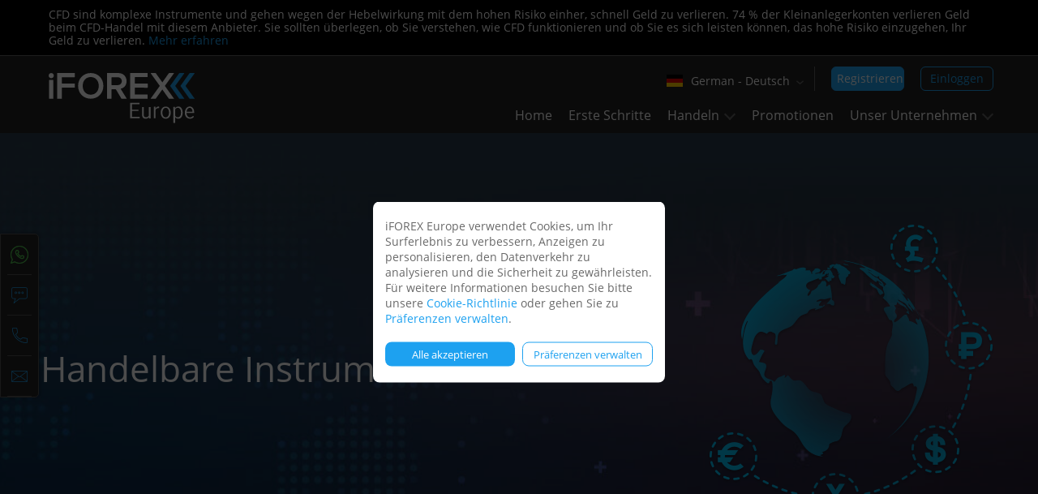

--- FILE ---
content_type: text/html; charset=utf-8
request_url: https://de.iforex.eu/instruments
body_size: 51635
content:
<!doctype html>
<html lang="de" data-content-group="instruments_hub">
<head>
<meta charset="utf-8">
<meta http-equiv="X-UA-Compatible" content="IE=edge">
<meta content="width=device-width,initial-scale=1,maximum-scale=1,user-scalable=0" name="viewport">
<script type="application/ld+json">{"@context":"https://schema.org","@type":"BreadcrumbList","itemListElement":[{"@type":"ListItem","position":1,"item":{"@id":"https://de.iforex.eu/","name":"Home"}},{"@type":"ListItem","position":2,"item":{"@id":"https://de.iforex.eu/instruments","name":"Instrumente"}}]}</script>
<script type="application/ld+json">{
  "@context": "https://schema.org",
  "@type": "WebSite",
  "name": "iFOREX EU Germany",
  "url": "https://de.iforex.eu/"
}</script>
<meta name="theme-color" content="#222222">
<link rel="canonical" href="https://de.iforex.eu/instruments">
<link rel="alternate" href="https://www.iforex.eu/instruments" hreflang="x-default"><link rel="alternate" href="https://www.iforex.hu/instruments" hreflang="hu-hu"><link rel="alternate" href="https://www.iforex.es/instruments" hreflang="es-es"><link rel="alternate" href="https://www.iforex.gr/instruments" hreflang="el-gr"><link rel="alternate" href="https://de.iforex.eu/instruments" hreflang="de-de"><link rel="alternate" href="https://www.iforex.it/instruments" hreflang="it-it"><link rel="alternate" href="https://www.iforex.nl/instruments" hreflang="nl-nl"><link rel="alternate" href="https://www.iforex.pl/instruments" hreflang="pl-pl"><link rel="alternate" href="https://www.iforex.fr/instruments" hreflang="fr-fr">
<link rel="icon" type="image/png" href="/assets/favicon.png?a28f34b1f7c0ef11c671">
<title>Beginnen Sie den Handel mit CFDs und Forex mit iFOREX Europe</title>
<meta name="description" content="Lernen Sie, wie man CFDs und Währungen mit iFOREX Europe handelt und genießen Sie eine Vielzahl an Informationen und hervorragende Handelsbedingungen.">
<link rel="preconnect" href="https://content.webapi-services.net"><link rel="preconnect" href="https://events.iforex.com"><link rel="preconnect" href="https://www.googletagmanager.com"><link rel="preconnect" href="https://stats.g.doubleclick.net">
<style>@font-face{font-family:'Open Sans';font-style:normal;font-weight:300;font-display:swap;src:local('Open Sans Light'),local('OpenSans-Light'),url(/media/open-sans-v27-latin-300.1ff083351611e93f199c.eot?#iefix) format('embedded-opentype'),url(/media/open-sans-v35-latin-300.d1618819d312a87e51d4.woff2) format('woff2'),url(/media/open-sans-v27-latin-300.b75dbf5a2eca01c34533.woff) format('woff'),url(/media/open-sans-v35-latin-300.ba19b360bc99b580b45b.ttf) format('truetype'),url(/media/open-sans-v27-latin-300.1ff083351611e93f199c.eot)}@font-face{font-family:'Open Sans';font-style:normal;font-weight:400;src:local('Open Sans Regular'),local('OpenSans-Regular'),url(/media/open-sans-v17-latin-regular.f57a62e9efddf6ace18b.woff2) format('woff2'),url(/media/open-sans-v17-latin-regular.347639ec49f4b2884a96.woff) format('woff');font-display:swap}@font-face{font-family:'Open Sans';font-style:normal;font-weight:600;src:url(/media/open-sans-v27-latin-600.d99a53374a79ae5ef71b.eot);src:local('Open Sans SemiBold'),local('OpenSans-SemiBold'),url(/media/open-sans-v27-latin-600.d99a53374a79ae5ef71b.eot?#iefix) format('embedded-opentype'),url(/media/open-sans-v27-latin-600.87da65d8301dc2218555.woff2) format('woff2'),url(/media/open-sans-v27-latin-600.28125e6f4f0671dbfa7b.woff) format('woff'),url(/media/open-sans-v27-latin-600.ac0e95844e5fb56c1042.ttf) format('truetype'),url(/media/open-sans-v27-latin-600.3d5351d0f1e0af7b27a0.svg#OpenSans) format('svg');font-display:swap}@font-face{font-family:'Open Sans';font-style:normal;font-weight:700;src:url(/media/open-sans-v27-latin-700.e6b7ad3259f533eaeacb.eot);src:local('Open Sans Bold'),local('OpenSans-Bold'),url(/media/open-sans-v27-latin-700.e6b7ad3259f533eaeacb.eot?#iefix) format('embedded-opentype'),url(/media/open-sans-v27-latin-700.166dc5efb248e5752096.woff2) format('woff2'),url(/media/open-sans-v27-latin-700.043b0bf0b516558445d6.woff) format('woff'),url(/media/open-sans-v27-latin-700.ac7fd199b45ea19e55a1.ttf) format('truetype'),url(/media/open-sans-v27-latin-700.1418c060da5f38c8a0ff.svg#OpenSans) format('svg');font-display:swap}@font-face{font-family:'Open Sans';font-style:normal;font-weight:800;src:local('Open Sans ExtraBold'),local('OpenSans-ExtraBold'),url(/media/open-sans-v17-latin-800.1666787ea3ff3941e764.woff2) format('woff2'),url(/media/open-sans-v17-latin-800.8ab0bbdd48f276f4ba56.woff) format('woff');font-display:swap}@font-face{font-family:Athiti;font-style:normal;font-weight:300;font-display:swap;src:url(/media/athiti-v5-thai-300.8ea3b262cd647c490c59.woff2) format('woff2');unicode-range:U+0E01-0E5B,U+200C-200D,U+25CC}@font-face{font-family:Athiti;font-style:normal;font-weight:300;font-display:swap;src:url(/media/athiti-v5-latin-300.2f988bcb7f227fef1417.woff2) format('woff2');unicode-range:U+0000-00FF,U+0131,U+0152-0153,U+02BB-02BC,U+02C6,U+02DA,U+02DC,U+0304,U+0308,U+0329,U+2000-206F,U+2074,U+20AC,U+2122,U+2191,U+2193,U+2212,U+2215,U+FEFF,U+FFFD}@font-face{font-family:Athiti;font-style:normal;font-weight:400;src:local('Athiti'),local('Athiti-Regular'),url(/media/athiti-v5-thai-regular.3357e071c70b35667504.woff2) format('woff2'),url(/media/athiti-v5-thai-regular.3af91250c079a9f6c957.woff) format('woff');font-display:swap}@font-face{font-family:Athiti;font-style:normal;font-weight:700;src:local('Athiti Bold'),local('Athiti-Bold'),url(/media/athiti-v5-thai-700.cd52b383e2baedbe71a0.woff2) format('woff2'),url(/media/athiti-v5-thai-700.3132a07cd91db6406ff1.woff) format('woff');font-display:swap}a,abbr,acronym,address,applet,article,aside,audio,b,big,blockquote,body,canvas,caption,center,cite,code,dd,del,details,dfn,div,dl,dt,em,embed,fieldset,figcaption,figure,footer,form,h1,h2,h3,h4,h5,h6,header,hgroup,html,i,iframe,img,ins,kbd,label,legend,li,mark,menu,nav,object,ol,output,p,pre,q,ruby,s,samp,section,small,span,strike,strong,sub,summary,sup,table,tbody,td,tfoot,th,thead,time,tr,tt,u,ul,var,video{margin:0;padding:0;border:0;font-size:100%;font:inherit;vertical-align:baseline}article,aside,details,figcaption,figure,footer,header,hgroup,menu,nav,section{display:block}html{font-size:18px;scroll-behavior:smooth;scroll-padding-top:70px}body{-webkit-text-size-adjust:none;margin:0;font-family:"Open Sans",HelveticaNeue-Light,"Helvetica Neue Light","Helvetica Neue",Helvetica,Arial,"Lucida Grande",sans-serif;font-size:1rem;line-height:normal;background-color:#fff;color:#2a3b4d;font-weight:400;position:relative}body.th{font-family:Athiti,"Open Sans",HelveticaNeue-Light,"Helvetica Neue Light","Helvetica Neue",Helvetica,Arial,"Lucida Grande",sans-serif}#slidemenu.modal-open,body.modal-open,body.no-scroll{overflow:hidden}ul{list-style:none}ol{padding-left:22px}li{padding-bottom:7px}blockquote,q{quotes:none}blockquote:after,blockquote:before,q:after,q:before{content:'';content:none}table{border-collapse:collapse;border-spacing:0}*,::after,::before{box-sizing:border-box;margin:0;padding:0;outline:0}:focus{outline:0}a{color:#1da1f0;text-decoration:none}a:hover{text-decoration:underline}.ar a[href^="tel:"]{direction:ltr;display:inline-block}img{max-width:100%;width:auto;height:auto}i{font-style:italic}.h1,h1{font-size:40px;font-weight:400;line-height:46px;margin-bottom:1rem}.h2,.title,h2{font-size:26px;font-weight:400;line-height:34px;margin-bottom:1rem}.s1.main-banner h2{margin-bottom:0}.h3,.h4,.h5,.h6,h3,h4,h5,h6{font-size:24px;font-weight:400;margin-bottom:40px;line-height:30px}.small-title{font-size:18px;font-weight:700;line-height:normal;margin-bottom:0;display:inline-block}.small-p{font-size:12px}p{margin-bottom:20px}.strong,b,strong{font-weight:700}#totalPage{display:none;position:fixed;z-index:-1;top:0;width:100%;height:100%;background:#fff}.totalOn{z-index:9998!important;-moz-opacity:0;-khtml-opacity:0;opacity:.7!important;background:#000!important}.lightbox{display:none;position:fixed;z-index:99999;top:50%;left:50%;-webkit-transform:translate(-50%,-50%);-moz-transform:translate(-50%,-50%);-ms-transform:translate(-50%,-50%);-o-transform:translate(-50%,-50%);transform:translate(-50%,-50%);width:calc(100% - 30px);max-width:355px;border-radius:8px;font-size:14px;line-height:normal;color:#252525;background-color:#fff;font-weight:400;box-sizing:border-box}#ptPopUP .lightbox{display:block;max-width:624px}#ptPopUP .lightbox span{margin-bottom:3px;display:block}.lightbox.large{max-width:800px}.lightbox.large .lb-content{overflow-y:auto;max-height:70vh;height:fit-content;margin-bottom:6px}.lightbox.large .lb-content::-webkit-scrollbar{width:4px;background:#fff}.lightbox.large .lb-content::-webkit-scrollbar-thumb{background:#afafaf}.lightbox .lb-close,.lightbox .lightbox-close{background:url('[data-uri]') center no-repeat;width:20px;height:20px;position:absolute;right:15px;top:15px;z-index:1}.lightbox .lb-close:hover,.lightbox .lightbox-close:hover{cursor:pointer}.lightbox .lb-title{padding:15px 10px;color:#252525;font-weight:700;border-bottom:1px solid #afafaf;text-align:left}.lightbox .lb-content{padding:10px}.lightbox .lb-text-block{text-align:left;color:#696969;padding-bottom:15px}.en.arabic .lightbox .lb-text-block,.en.arabic .lightbox .lb-title{text-align:left}.en.arabic .lightbox .lb-close{right:15px;left:unset}.lightbox .lb-btn-block{display:flex;flex-wrap:wrap;justify-content:space-between;width:100%;box-sizing:border-box}.lightbox .lb-btn-block a{border:0;box-shadow:none;color:#fff;border-radius:8px;margin:0;background-color:#1da1f0;width:calc(50% - 10px);text-align:center;padding:5px;box-sizing:border-box;text-decoration:none;height:30px;display:flex;align-items:center;justify-content:center;box-sizing:border-box;cursor:pointer}.lightbox .lb-btn-block a.not{background-color:#afafaf}.lightbox .lb-btn-block a.disabled{pointer-events:none;background-color:#d8d8d8}.privacy_p_wrapper ul{list-style:disc}.clear{float:none;clear:both}.font-normal{font-weight:400!important}.font-bold{font-weight:700!important}.fs-12{font-size:12px!important;line-height:normal!important}.fs-14{font-size:14px!important;line-height:normal!important}.fs-16{font-size:16px!important;line-height:normal!important}.fs-18{font-size:18px!important;line-height:normal!important}.fs-20{font-size:20px!important;line-height:26px!important}.fs-22{font-size:22px!important;line-height:normal!important}.fs-24{font-size:24px!important;line-height:normal!important}.fs-32{font-size:32px!important;line-height:38px}.fs-34{font-size:34px!important;line-height:normal!important}.fs-38{font-size:38px!important;line-height:44px!important}.container-fluid{width:100%;margin-right:auto;margin-left:auto}.container{width:100%;margin-right:auto;margin-left:auto;padding-right:15px;padding-left:15px}.section .container{padding:60px 15px}.row{display:-ms-flexbox;display:flex;display:-webkit-flex;-ms-flex-wrap:wrap;flex-wrap:wrap;-webkit-flex-wrap:wrap;margin-right:-15px;margin-left:-15px;width:calc(100% + 30px)}.inner-row{margin-right:-15px;margin-left:-15px;width:calc(100% + 30px)}.float-none{float:none}.float-left{float:left}.float-right{float:right}.d-none,.display-none{display:none!important}.d-block,.display-block{display:block!important}.d-inline{display:inline!important}.d-inline-block{display:inline-block!important}.display-flex{display:-ms-flexbox!important;display:flex!important;display:-webkit-flex!important}.flex-align-start{align-items:flex-start!important;-webkit-align-items:flex-start!important}.flex-align-end{align-items:flex-end!important;-webkit-align-items:flex-end!important}.flex-align-center{align-items:center!important;-webkit-align-items:center!important}.flex-align-stretch{align-items:stretch!important;-webkit-align-items:stretch!important}.flex-align-baseline{align-items:baseline!important;-webkit-align-items:baseline!important}.align-self-end{align-self:flex-end;-webkit-align-self:flex-end}.align-self-center{align-self:center;-webkit-align-self:center}.align-center,.text-center{text-align:center}.align-left{text-align:left}.align-right{text-align:right}.align-justify{text-align:justify}.flex-wrap{flex-flow:wrap;-webkit-flex-flow:wrap}.flex-column{flex-direction:column;-webkit-flex-direction:column}.gap5{gap:5px}.gap10{gap:10px}.gap15{gap:15px}.gap20{gap:20px}.sup-small{font-size:9px;vertical-align:super}.margin-center{margin:0 auto}.mt-0{margin-top:0!important}.mb-0{margin-bottom:0!important}.ml-0{margin-left:0!important}.mr-0{margin-right:0!important}.mt-1{margin-top:.25rem!important}.mt-2{margin-top:.5rem!important}.mt-3{margin-top:1rem!important}.mt-4{margin-top:1.5rem!important}.mt-5{margin-top:3rem!important}.mb-1{margin-bottom:.25rem!important}.mb-2{margin-bottom:.5rem!important}.mb-3{margin-bottom:1rem!important}.mb-4{margin-bottom:1.5rem!important}.mb-5{margin-bottom:3rem!important}.mr-1{margin-right:.25rem!important}.mr-2{margin-right:.5rem!important}.mr-3{margin-right:1rem!important}.mr-4{margin-right:1.5rem!important}.mr-5{margin-right:3rem!important}.ml-1{margin-left:.25rem!important}.ml-2{margin-left:.5rem!important}.ml-3{margin-left:1rem!important}.ml-4{margin-left:1.5rem!important}.ml-5{margin-left:3rem!important}.p-0{padding:0!important}.p-1{padding:.25rem!important}.p-2{padding:.5rem!important}.p-3{padding:1rem!important}.p-4{padding:1.5rem!important}.p-5{padding:3rem!important}.pt-0{padding-top:0!important}.pt-1{padding-top:.25rem!important}.pt-2{padding-top:.5rem!important}.pt-3{padding-top:1rem!important}.pt-4{padding-top:1.5rem!important}.pt-5{padding-top:3rem!important}.pb-0{padding-bottom:0!important}.pb-1{padding-bottom:.25rem!important}.pb-2{padding-bottom:.5rem!important}.pb-3{padding-bottom:1rem!important}.pb-4{padding-bottom:1.5rem!important}.pb-5{padding-bottom:3rem!important}.pr-0{padding-right:0!important}.pr-1{padding-right:.25rem!important}.pr-2{padding-right:.5rem!important}.pr-3{padding-right:1rem!important}.pr-4{padding-right:1.5rem!important}.pr-5{padding-right:3rem!important}.pl-0{padding-left:0!important}.pl-1{padding-left:.25rem!important}.pl-2{padding-left:.5rem!important}.pl-3{padding-left:1rem!important}.pl-4{padding-left:1.5rem!important}.pl-5{padding-left:3rem!important}.border{border:1px solid #e4e4e4!important}.border-top{border-top:1px solid #e4e4e4!important}.border-bottom{border-bottom:1px solid #e4e4e4!important}.border-right{border-right:1px solid #e4e4e4!important}.border-left{border-left:1px solid #e4e4e4!important}.border-none{border:0!important}.border-top-none{border-top:0!important}.border-bottom-none{border-bottom:0!important}.border-right-none{border-right:0!important}.border-left-none{border-left:0!important}.col,.col-1,.col-10,.col-11,.col-12,.col-2,.col-3,.col-4,.col-5,.col-6,.col-7,.col-8,.col-9,.col-auto,.col-lg,.col-lg-1,.col-lg-10,.col-lg-11,.col-lg-12,.col-lg-2,.col-lg-3,.col-lg-4,.col-lg-5,.col-lg-6,.col-lg-7,.col-lg-8,.col-lg-9,.col-lg-auto,.col-md,.col-md-1,.col-md-10,.col-md-11,.col-md-12,.col-md-2,.col-md-3,.col-md-4,.col-md-5,.col-md-6,.col-md-7,.col-md-8,.col-md-9,.col-md-auto,.col-sm,.col-sm-1,.col-sm-10,.col-sm-11,.col-sm-12,.col-sm-2,.col-sm-3,.col-sm-4,.col-sm-5,.col-sm-6,.col-sm-7,.col-sm-8,.col-sm-9,.col-sm-auto,.col-xl,.col-xl-1,.col-xl-10,.col-xl-11,.col-xl-12,.col-xl-2,.col-xl-3,.col-xl-4,.col-xl-5,.col-xl-6,.col-xl-7,.col-xl-8,.col-xl-9,.col-xl-auto{position:relative;width:100%;padding-right:15px;padding-left:15px}.w-100{width:100%!important}.col{-ms-flex-preferred-size:0;flex-basis:0;-webkit-box-flex:1;-ms-flex-positive:1;flex-grow:1;max-width:100%}.col-1{-webkit-box-flex:0;-ms-flex:0 0 8.333333%;flex:0 0 8.333333%;-webkit-flex:0 0 8.333333%;max-width:8.333333%}.col-2{-webkit-box-flex:0;-ms-flex:0 0 16.666667%;flex:0 0 16.666667%;-webkit-flex:0 0 16.666667%;max-width:16.666667%}.col-3{-webkit-box-flex:0;-ms-flex:0 0 25%;flex:0 0 25%;-webkit-flex:0 0 25%;max-width:25%}.col-4{-webkit-box-flex:0;-ms-flex:0 0 33.333333%;flex:0 0 33.333333%;-webkit-flex:0 0 33.333333%;max-width:33.333333%}.col-5{-webkit-box-flex:0;-ms-flex:0 0 41.666667%;flex:0 0 41.666667%;-webkit-flex:0 0 41.666667%;max-width:41.666667%}.col-6{-webkit-box-flex:0;-ms-flex:0 0 50%;flex:0 0 50%;-webkit-flex:0 0 50%;max-width:50%}.col-7{-webkit-box-flex:0;-ms-flex:0 0 58.333333%;flex:0 0 58.333333%;-webkit-flex:0 0 58.333333%;max-width:58.333333%}.col-8{-webkit-box-flex:0;-ms-flex:0 0 66.666667%;flex:0 0 66.666667%;-webkit-flex:0 0 66.666667%;max-width:66.666667%}.col-9{-webkit-box-flex:0;-ms-flex:0 0 75%;flex:0 0 75%;-webkit-flex:0 0 75%;max-width:75%}.col-10{-webkit-box-flex:0;-ms-flex:0 0 83.333333%;flex:0 0 83.333333%;-webkit-flex:0 0 83.333333%;max-width:83.333333%}.col-11{-webkit-box-flex:0;-ms-flex:0 0 91.666667%;flex:0 0 91.666667%;-webkit-flex:0 0 91.666667%;max-width:91.666667%}.col-12{-webkit-box-flex:0;-ms-flex:0 0 100%;flex:0 0 100%;-webkit-flex:0 0 100%;max-width:100%}.order-1{-webkit-box-ordinal-group:2;-ms-flex-order:1;order:1}.order-2{-webkit-box-ordinal-group:3;-ms-flex-order:2;order:2}.order-3{-webkit-box-ordinal-group:4;-ms-flex-order:3;order:3}.order-4{-webkit-box-ordinal-group:5;-ms-flex-order:4;order:4}.order-5{-webkit-box-ordinal-group:6;-ms-flex-order:5;order:5}.order-6{-webkit-box-ordinal-group:7;-ms-flex-order:6;order:6}.order-7{-webkit-box-ordinal-group:8;-ms-flex-order:7;order:7}.order-8{-webkit-box-ordinal-group:9;-ms-flex-order:8;order:8}.order-9{-webkit-box-ordinal-group:10;-ms-flex-order:9;order:9}.order-10{-webkit-box-ordinal-group:11;-ms-flex-order:10;order:10}.order-11{-webkit-box-ordinal-group:12;-ms-flex-order:11;order:11}.order-12{-webkit-box-ordinal-group:13;-ms-flex-order:12;order:12}ul.square-bullet{list-style-type:none;padding-bottom:1rem}ul.square-bullet li{position:relative;padding-left:15px}ul.square-bullet li .bullet{position:absolute;left:0;color:#fff;font-size:12px;top:9px;font-weight:700;background:#2a3b4d;height:3px;width:3px;text-align:center;line-height:16px;border-radius:50px}.list-style-disc{list-style:disc;padding-left:25px}.list-style-disc-small li{padding-left:25px;position:relative}.list-style-disc-small li:before{content:" ";background:#1c2239;position:absolute;left:0;top:15px;width:6px;height:6px;border-radius:50%}.list-icon-v{background-image:url('[data-uri]');width:18px;height:15px;float:left;margin:3px 10px 0;background-repeat:no-repeat}body.br-3 .reg_bannner{text-align:center}body.br-3 .reg_bannner h6{margin-bottom:1.5rem!important}body.br-3 .reg_bannner .btn-blue.medium{font-size:18px!important;line-height:22px!important}@media (min-width:576px){.w-sm-100{width:100%!important}.mb-sm-0{margin-bottom:0!important}.align-sm-center{text-align:center}.align-sm-left{text-align:left}.d-sm-none{display:none!important}.d-sm-block{display:block!important}.d-sm-inline{display:inline!important}.d-sm-flex{display:flex!important;display:-webkit-flex!important}.col-sm-1{-webkit-box-flex:0;-ms-flex:0 0 8.333333%;flex:0 0 8.333333%;max-width:8.333333%}.col-sm-2{-webkit-box-flex:0;-ms-flex:0 0 16.666667%;flex:0 0 16.666667%;max-width:16.666667%}.col-sm-3{-webkit-box-flex:0;-ms-flex:0 0 25%;flex:0 0 25%;max-width:25%}.col-sm-4{-webkit-box-flex:0;-ms-flex:0 0 33.333333%;flex:0 0 33.333333%;max-width:33.333333%}.col-sm-5{-webkit-box-flex:0;-ms-flex:0 0 41.666667%;flex:0 0 41.666667%;max-width:41.666667%}.col-sm-6{-webkit-box-flex:0;-ms-flex:0 0 50%;flex:0 0 50%;max-width:50%}.col-sm-7{-webkit-box-flex:0;-ms-flex:0 0 58.333333%;flex:0 0 58.333333%;max-width:58.333333%}.col-sm-8{-webkit-box-flex:0;-ms-flex:0 0 66.666667%;flex:0 0 66.666667%;max-width:66.666667%}.col-sm-9{-webkit-box-flex:0;-ms-flex:0 0 75%;flex:0 0 75%;max-width:75%}.col-sm-10{-webkit-box-flex:0;-ms-flex:0 0 83.333333%;flex:0 0 83.333333%;max-width:83.333333%}.col-sm-11{-webkit-box-flex:0;-ms-flex:0 0 91.666667%;flex:0 0 91.666667%;max-width:91.666667%}.col-sm-12{-webkit-box-flex:0;-ms-flex:0 0 100%;flex:0 0 100%;max-width:100%}.border-sm-top-none{border-top:0!important}.border-sm-bottom-none{border-bottom:0!important}.border-sm-right-none{border-right:0!important}.border-sm-left-none{border-left:0!important}}@media (min-width:768px){.mr-md-0{margin-right:0!important}.mr-md-1{margin-right:.25rem!important}.mr-md-2{margin-right:.5rem!important}.mr-md-3{margin-right:1rem!important}.mr-md-4{margin-right:1.5rem!important}.mr-md-5{margin-right:3rem!important}.mr-md-6{margin-right:6rem!important}.fs-md-14{font-size:14px!important}.fs-md-16{font-size:16px!important}.fs-md-18{font-size:18px!important}.fs-md-20{font-size:20px!important}.fs-md-24{font-size:24px!important;line-height:28px!important}.fs-md-32{font-size:32px!important;line-height:1.2em!important}.fs-md-34{font-size:34px!important}.fs-md-48{font-size:48px!important;line-height:50px!important}.gap-md-60{gap:60px}.h1,h1{font-size:44px;font-weight:400;line-height:55px}.h2,.title,h2{font-size:32px;font-weight:400;line-height:42px}.h3,.h4,.h5,.h6,h3,h4,h5,h6{font-size:32px;font-weight:400;line-height:42px;margin-bottom:50px}.display-md-flex{display:-ms-flexbox;display:flex;display:-webkit-flex}.align-md-center{text-align:center!important}.align-md-left{text-align:left!important}.align-md-right{text-align:right!important}.d-md-none{display:none!important}.d-md-block{display:block!important}.d-md-inline{display:inline!important}.d-md-flex{display:flex!important;display:-webkit-flex!important}.w-md-100{width:100%!important}.align-self-center-md{align-self:center;-webkit-align-self:center}.float-md-none{float:none}.float-md-left{float:left}.float-md-right{float:right}.border-md-none{border:0!important}.border-md{border:1px solid #c8c8c8!important}.border-md-top{border-top:1px solid #c8c8c8!important}.border-md-bottom{border-bottom:1px solid #c8c8c8!important}.border-md-right{border-right:1px solid #c8c8c8!important}.border-md-left{border-left:1px solid #c8c8c8!important}.border-md-top-none{border-top:0!important}.border-md-bottom-none{border-bottom:0!important}.border-md-right-none{border-right:0!important}.border-md-left-none{border-left:0!important}.p-md-0{padding:0!important}.p-md-1{padding:.25rem!important}.p-md-2{padding:.5rem!important}.p-md-3{padding:1rem!important}.p-md-4{padding:1.5rem!important}.p-md-5{padding:3rem!important}.pb-md-0{padding-bottom:0!important}.pb-md-1{padding-bottom:.25rem!important}.pb-md-2{padding-bottom:.5rem!important}.pb-md-3{padding-bottom:1rem!important}.pb-md-4{padding-bottom:1.5rem!important}.pb-md-5{padding-bottom:3rem!important}.pt-md-0{padding-top:0!important}.pt-md-1{padding-top:.25rem!important}.pt-md-2{padding-top:.5rem!important}.pt-md-3{padding-top:1rem!important}.pt-md-4{padding-top:1.5rem!important}.pt-md-5{padding-top:3rem!important}.pl-md-0{padding-left:0!important}.pl-md-1{padding-left:.25rem!important}.pl-md-2{padding-left:.5rem!important}.pl-md-3{padding-left:1rem!important}.pl-md-4{padding-left:2rem!important}.pl-md-5{padding-left:3rem!important}.pr-md-0{padding-right:0!important}.pr-md-2{padding-right:1rem!important}.pr-md-4{padding-right:1.5rem!important}.pr-md-5{padding-right:3rem!important}.mt-md-0{margin-top:0!important}.mt-md-1{margin-top:.25rem!important}.mt-md-2{margin-top:.5rem!important}.mt-md-3{margin-top:1rem!important}.mt-md-4{margin-top:1.5rem!important}.mt-md-5{margin-top:3rem!important}.mb-md-0{margin-bottom:0!important}.mb-md-1{margin-bottom:.25rem!important}.mb-md-2{margin-bottom:.5rem!important}.mb-md-3{margin-bottom:1rem!important}.mb-md-4{margin-bottom:1.5rem!important}.mb-md-5{margin-bottom:3rem!important}.col-md-1{-webkit-box-flex:0;-ms-flex:0 0 8.333333%;flex:0 0 8.333333%;-webkit-flex:0 0 8.333333%;max-width:8.333333%}.col-md-2{-webkit-box-flex:0;-ms-flex:0 0 16.666667%;flex:0 0 16.666667%;-webkit-flex:0 0 16.666667%;max-width:16.666667%}.col-md-3{-webkit-box-flex:0;-ms-flex:0 0 25%;flex:0 0 25%;-webkit-flex:0 0 25%;max-width:25%}.col-md-4{-webkit-box-flex:0;-ms-flex:0 0 33.333333%;flex:0 0 33.333333%;-webkit-flex:0 0 33.333333%;max-width:33.333333%}.col-md-5{-webkit-box-flex:0;-ms-flex:0 0 41.666667%;flex:0 0 41.666667%;-webkit-flex:0 0 41.666667%;max-width:41.666667%}.col-md-6{-webkit-box-flex:0;-ms-flex:0 0 50%;flex:0 0 50%;-webkit-flex:0 0 50%;max-width:50%}.col-md-7{-webkit-box-flex:0;-ms-flex:0 0 58.333333%;flex:0 0 58.333333%;-webkit-flex:0 0 58.333333%;max-width:58.333333%}.col-md-8{-webkit-box-flex:0;-ms-flex:0 0 66.666667%;flex:0 0 66.666667%;-webkit-flex:0 0 66.666667%;max-width:66.666667%}.col-md-9{-webkit-box-flex:0;-ms-flex:0 0 75%;flex:0 0 75%;-webkit-flex:0 0 75%;max-width:75%}.col-md-10{-webkit-box-flex:0;-ms-flex:0 0 83.333333%;flex:0 0 83.333333%;-webkit-flex:0 0 83.333333%;max-width:83.333333%}.col-md-11{-webkit-box-flex:0;-ms-flex:0 0 91.666667%;flex:0 0 91.666667%;-webkit-flex:0 0 91.666667%;max-width:91.666667%}.col-md-12{-webkit-box-flex:0;-ms-flex:0 0 100%;flex:0 0 100%;-webkit-flex:0 0 100%;max-width:100%}.order-md-1{-webkit-box-ordinal-group:2;-ms-flex-order:1;order:1}.order-md-2{-webkit-box-ordinal-group:3;-ms-flex-order:2;order:2}.order-md-3{-webkit-box-ordinal-group:4;-ms-flex-order:3;order:3}.order-md-4{-webkit-box-ordinal-group:5;-ms-flex-order:4;order:4}.order-md-5{-webkit-box-ordinal-group:6;-ms-flex-order:5;order:5}.order-md-6{-webkit-box-ordinal-group:7;-ms-flex-order:6;order:6}.order-md-7{-webkit-box-ordinal-group:8;-ms-flex-order:7;order:7}.order-md-8{-webkit-box-ordinal-group:9;-ms-flex-order:8;order:8}.order-md-9{-webkit-box-ordinal-group:10;-ms-flex-order:9;order:9}.order-md-10{-webkit-box-ordinal-group:11;-ms-flex-order:10;order:10}.order-md-11{-webkit-box-ordinal-group:12;-ms-flex-order:11;order:11}.order-md-12{-webkit-box-ordinal-group:13;-ms-flex-order:12;order:12}ul.square-bullet li{padding-left:19px}ul.square-bullet li .bullet{top:9px;height:6px;width:6px;line-height:16px;border-radius:50px}.section .container{padding:40px 15px}a[href^="tel:"]{pointer-events:none;color:inherit}}@media (min-width:992px){html{scroll-padding-top:96px}.main-banner .container{padding:2rem 0}.section .container{padding:60px 15px}.display-lg-flex{display:-ms-flexbox!important;display:flex!important;display:-webkit-flex!important}.align-lg-center{text-align:center}.d-lg-none{display:none!important}.d-lg-block{display:block!important}.d-lg-inline{display:inline!important}.d-lg-flex{display:flex!important;display:-webkit-flex!important}.mb-lg-0{margin-bottom:0!important}.mb-lg-1{margin-bottom:.25rem!important}.mb-lg-2{margin-bottom:.5rem!important}.mb-lg-3{margin-bottom:1rem!important}.mb-lg-4{margin-bottom:1.5rem!important}.mb-lg-5{margin-bottom:3rem!important}.mt-lg-0{margin-top:0!important}.mt-lg-1{margin-top:.25rem!important}.mt-lg-2{margin-top:.5rem!important}.mt-lg-3{margin-top:1rem!important}.mt-lg-4{margin-top:1.5rem!important}.mt-lg-5{margin-top:3rem!important}.pb-lg-0{padding-bottom:0!important}.pb-lg-1{padding-bottom:.25rem!important}.pb-lg-2{padding-bottom:.5rem!important}.pb-lg-3{padding-bottom:1rem!important}.pb-lg-4{padding-bottom:1.5rem!important}.pb-lg-5{padding-bottom:3rem!important}.p-b-lg-0{padding-bottom:0!important}.p-b-lg-3{padding-bottom:1rem!important}.p-b-lg-5{padding-bottom:3rem!important}.pt-lg-0{padding-top:0!important}.pt-lg-3{padding-top:1rem!important}.pt-lg-4{padding-top:1.5rem!important}.col-lg-1{-webkit-box-flex:0;-ms-flex:0 0 8.333333%;flex:0 0 8.333333%;max-width:8.333333%}.col-lg-2{-webkit-box-flex:0;-ms-flex:0 0 16.666667%;flex:0 0 16.666667%;max-width:16.666667%}.col-lg-3{-webkit-box-flex:0;-ms-flex:0 0 25%;flex:0 0 25%;max-width:25%}.col-lg-4{-webkit-box-flex:0;-ms-flex:0 0 33.333333%;flex:0 0 33.333333%;max-width:33.333333%}.col-lg-5{-webkit-box-flex:0;-ms-flex:0 0 41.666667%;flex:0 0 41.666667%;max-width:41.666667%}.col-lg-6{-webkit-box-flex:0;-ms-flex:0 0 50%;flex:0 0 50%;max-width:50%}.col-lg-7{-webkit-box-flex:0;-ms-flex:0 0 58.333333%;flex:0 0 58.333333%;max-width:58.333333%}.col-lg-8{-webkit-box-flex:0;-ms-flex:0 0 66.666667%;flex:0 0 66.666667%;max-width:66.666667%}.col-lg-9{-webkit-box-flex:0;-ms-flex:0 0 75%;flex:0 0 75%;max-width:75%}.col-lg-10{-webkit-box-flex:0;-ms-flex:0 0 83.333333%;flex:0 0 83.333333%;max-width:83.333333%}.col-lg-11{-webkit-box-flex:0;-ms-flex:0 0 91.666667%;flex:0 0 91.666667%;max-width:91.666667%}.col-lg-12{-webkit-box-flex:0;-ms-flex:0 0 100%;flex:0 0 100%;max-width:100%}.order-lg-1{-webkit-box-ordinal-group:2;-ms-flex-order:1;order:1}.order-lg-2{-webkit-box-ordinal-group:3;-ms-flex-order:2;order:2}.order-lg-3{-webkit-box-ordinal-group:4;-ms-flex-order:3;order:3}.order-lg-4{-webkit-box-ordinal-group:5;-ms-flex-order:4;order:4}.order-lg-5{-webkit-box-ordinal-group:6;-ms-flex-order:5;order:5}.order-lg-6{-webkit-box-ordinal-group:7;-ms-flex-order:6;order:6}.order-lg-7{-webkit-box-ordinal-group:8;-ms-flex-order:7;order:7}.order-lg-8{-webkit-box-ordinal-group:9;-ms-flex-order:8;order:8}.order-lg-9{-webkit-box-ordinal-group:10;-ms-flex-order:9;order:9}.order-lg-10{-webkit-box-ordinal-group:11;-ms-flex-order:10;order:10}.order-lg-11{-webkit-box-ordinal-group:12;-ms-flex-order:11;order:11}.order-lg-12{-webkit-box-ordinal-group:13;-ms-flex-order:12;order:12}.container{max-width:970px}}@media (min-width:1200px){.container{max-width:1210px}}@media (max-width:992px){.desk-only{display:none!important}body{font-size:16px}}.font-light{font-weight:300!important}.table{display:table;border-collapse:collapse}.tr{display:table-row}.td{display:table-cell}.btn-wrap{margin:0 auto}.btn-blue{background-color:#1da1f0;color:#fff;display:inline-block;text-align:center;border-radius:8px;font-size:16px;padding:8px;font-weight:400;transition:.2s ease-out;max-width:420px;width:100%}.btn-blue:hover{background-color:#3faff2;text-decoration:none}.btn-blue.small{width:100%}.btn-blue.big{max-width:500px;width:100%}.btn-blue.medium{max-width:335px;width:100%}.btn-blue-glow{font-size:18px;color:#1da1f0;border:2px solid #1da1f0;background:rgba(41,59,75,.7);-webkit-box-shadow:0 0 10px 0 rgba(1,189,240,.5);-moz-box-shadow:0 0 10px 0 rgba(1,189,240,.5);box-shadow:0 0 10px 0 rgba(1,189,240,.5);padding:8px;width:100%;max-width:300px;border-radius:8px;display:inline-block}.btn-blue-glow:hover{cursor:pointer;background-color:#293b4b;text-decoration:none}.color-blue{color:#1da1f0}.color-white{color:#fff}.color-black{color:#000}.color-gray{color:#757575}.color-yellow{color:#ffea00}.color-orange{color:#ec881b}.color-green{color:#63aa00}.bg-dark-blue{background-color:#222}.divider{position:relative;width:100%;display:block;border-top:1px solid #c8c8c8}.divider .sign{position:absolute;top:-30px;left:50%;transform:translate(-50%,0)}.section{background-color:#fff;float:none;clear:both}.section.gray{background-color:#f1f1f1}.justify-content-end{justify-content:flex-end;-webkit-justify-content:flex-end}.justify-content-center{justify-content:center;-webkit-justify-content:center}.justify-content-space-between{justify-content:space-between;-webkit-justify-content:space-between}.justify-content-space-around{justify-content:space-around;-webkit-justify-content:space-around}ul.instruments-table{width:100%;display:inline-block;padding-right:20px;vertical-align:top;margin:10px 0}ul.instruments-table li:first-child{border-top:1px solid #eee}ul.instruments-table li{border-bottom:1px solid #eee;padding:10px 0}ul.instruments-table li img{vertical-align:middle}ul.instruments-table li span{float:right;font-weight:700}.caret{display:inline-block;width:0;height:0;margin-left:2px;vertical-align:middle;border-top:4px dashed;border-right:4px solid transparent;border-left:4px solid transparent;color:#fff}.change.positive{background:url('[data-uri]') center right no-repeat;color:green}.change.negative{background:url('[data-uri]') center right no-repeat;color:red}.caret-white{border-right:1.5px solid #fff;border-bottom:1.5px solid #fff;width:10px;height:10px;display:inline-block;transform:rotate(45deg);margin-left:10px;position:relative;top:-3px;right:2px}.blue-check{border-right:1px solid #1da1f0;border-bottom:1px solid #1da1f0;width:7px;height:15px;display:inline-block;transform:rotate(45deg);margin-left:8px;position:relative;top:-4px}@media (min-width:768px){.lightbox .lb-content{padding:20px}.lightbox .lb-title{padding:15px 20px}.img-bottom{margin-bottom:-50px}.s1 .container{position:relative;padding:4rem 15px 3rem}.btn-blue{font-size:18px;max-width:335px}.btn-blue.small{max-width:280px}.s1.main-banner .container{min-height:600px}}@media (max-width:768px){.hidden-sm,.hidden-xs{display:none}.section .container{padding:30px 15px}.image_aspect_ratio{width:100%;padding-top:90%;margin:auto;margin-top:-90%!important;max-width:300px}#ptPopUP .lightbox .lb-btn-block a{width:100%}.lSSlideWrapper{max-width:100%;overflow:hidden;position:relative}#instrumentsContainer{width:4000px}}.gray-box{background-color:#efeeee;padding:15px;display:block}.color-title{background-color:#d85353;padding:5px;color:#fff;font-weight:700;display:inline-block}.main-banner{padding:0}.main-banner .container{padding:2rem 15px}.main-banner img{display:block;margin:auto}.panel{border:1px solid #ddd;border-radius:4px;background-color:#f5f5f5;margin-bottom:20px;cursor:pointer;overflow:hidden}.panel-heading.collapsed{background:url([data-uri]) left 15px center no-repeat}.panel-heading{background:url([data-uri]) left 15px center no-repeat}.panel h4{margin:0;font-size:1.2rem;padding:10px 20px 14px 40px;position:relative}.panel h4 a{color:#2a3b4d}.panel h4 a:hover{text-decoration:none}.panel-default>.panel-heading+.panel-collapse>.panel-body{border-top-color:#ddd;padding:15px 30px;background:#fff}.panel-default.video{background:url('[data-uri]') top 15px right 10px no-repeat #f5f5f5}.panel-collapse ol{counter-reset:item;padding-left:21px}.panel-collapse ol li{display:block;position:relative}.panel-collapse ol li:before{content:counters(item, ".") " ";counter-increment:item;position:absolute;left:-18px}.panel-collapse ol ol{padding-left:30px}.panel-collapse ol ol li:before{left:-30px}.instruments-slider .rate-box-wrapper{padding:25px 20px 5px 0;max-width:33%}.instruments-slider .rate-box{border:1px solid #c8c8c8}.instruments-slider .rate-box .rate-label{background-color:#f7f7f7;padding:5px;min-height:41px;border-bottom:1px solid #c8c8c8;display:flex;display:-webkit-flex;align-items:center;-webkit-align-items:center}.ko .instruments-slider .rate-box .rate-label,::-ms-backdrop{min-height:auto;padding:8px 5px}.instruments-slider .rate-box .rate-info{padding-top:10px;padding-bottom:13px;text-align:center}.instruments-slider .rate-box .rate-info .last{padding-bottom:7px;font-size:1.5rem}.instruments-slider .rate-box .rate-info .diff{padding:0;font-size:14px}.instruments-slider .rate-box .rate-info .change{padding:0 0 0 15px;font-size:14px;background-repeat:no-repeat;background-position:0 4.5px}.th .instruments-slider .rate-box .rate-info .change{background-position:3px 7.5px}.instruments-slider .rate-box .rate-info .border{color:#c8c8c8;border:0!important}.more-rates .minus,.more-rates-div{display:none}a.more-rates:focus,a.more-rates:hover{text-decoration:none}.instruments-slider .rate-box .instr-symbol{float:none}.instruments-slider .inst-title{display:flex;font-size:14px;align-items:center;display:-webkit-flex;-webkit-align-items:center;line-height:15px}@media (min-width:768px){.instruments-slider{height:130px;overflow:hidden;-webkit-transition:height 2s linear 0;transition:height 2s linear 0}.instruments-slider.showAll{height:100%}.more-rates{display:inline-block}}.note{font-size:.85rem}.collapse{display:none}.collapse.in{display:block}.link-arrow{position:relative}.link-arrow:after{content:'»';position:absolute;right:-14px;top:2px;font-size:17px;font-family:arial}.list-style-dashed li{position:relative;padding-left:15px}.list-style-dashed li:before{content:"-";position:absolute;left:0;top:-1px}.big-arrow-parent{position:relative;padding-bottom:50px;margin-bottom:60px}.big-arrow-parent:after{content:"";width:55px;height:55px;position:absolute;border-top:2px solid #a6bbd1;border-right:2px solid #a6bbd1;transform:rotate(135deg) translate(0,-50%);top:auto;right:calc(50% - 8px);bottom:0;transform-origin:50% 50%}.small-arrow-parent{position:relative;padding-bottom:40px;margin-bottom:40px}.small-arrow-parent:after{content:"";width:16px;height:16px;position:absolute;border-top:2px solid #1da1f0;border-right:2px solid #1da1f0;transform:rotate(135deg) translate(0,-50%);-webkit-transform:rotate(135deg) translate(0,-50%);top:auto;right:calc(50% - 8px);bottom:0;transform-origin:50% 50%}.br-3 .small-arrow-parent{padding-bottom:25px;margin-bottom:25px}.br-3 .small-arrow-parent:after{border-color:#1da1f0}@media (min-width:768px){.big-arrow-parent{padding-bottom:0;margin-bottom:0}.big-arrow-parent:after{transform:rotate(45deg) translate(-50%,-50%);top:50%;right:0}.small-arrow-parent{padding-bottom:0;margin-bottom:0}.small-arrow-parent:after{transform:rotate(45deg) translate(-50%,-50%);top:50%;right:-4px}}.blue-arrow-list li{position:relative;padding-left:20px}.blue-arrow-list li:before{content:"";width:9px;height:9px;position:absolute;border-top:2px solid #1da1f0;border-right:2px solid #1da1f0;transform:rotate(45deg);-webkit-transform:rotate(45deg);left:0;top:7px}.footer-shared,.footer-wrapper{min-height:600px}.footer-shared li:last-child{padding-bottom:0}.toggle-content{display:none;padding:20px 15px}.toggle-title{background:url('[data-uri]') right 20px center no-repeat #f4f4f4;border-left:3px solid #293b4b;border-radius:4px;padding:15px;position:relative;font-weight:300}.toggle-pannel.active .toggle-title{background:url('[data-uri]') right 20px center no-repeat #293b4b;color:#fff}.toggle-title:hover{cursor:pointer}@media (min-width:768px){.toggle-content{padding:40px}.toggle-pannel.active .toggle-title{padding-left:40px}.th .form-subtitle p{top:-17px}}@media (max-width:768px){.th .form-subtitle p{top:-14px!important}}.big-image{width:100%}@media (max-width:355px){.btn-blue.medium{max-width:90%;width:100%}}@media (max-width:321px){.ar .carousel .active{margin-right:-1px!important}.instruments-slider .rate-box-wrapper{padding:25px 0 5px!important}h1{font-size:30px;line-height:34px}}#live-rates-widget{position:relative}.lr-loader{position:absolute;display:inline-block;margin:0;height:75px;width:75px;border:8px solid #f1f1f1;border-radius:50%;border-top:8px solid #1da1f0;animation:1s linear infinite spin;-webkit-animation:1s linear infinite spin;left:calc(50% - 25px);top:calc(50% - 25px);z-index:2}@-moz-keyframes spin{from{-moz-transform:rotate(0)}to{-moz-transform:rotate(360deg)}}@-webkit-keyframes spin{from{-webkit-transform:rotate(0)}to{-webkit-transform:rotate(360deg)}}@keyframes spin{from{transform:rotate(0)}to{transform:rotate(360deg)}}.field-input.textarea-tall{min-height:200px!important}body.ko{word-break:keep-all}#conditions-popup.inner-popup{display:none;background-color:rgba(000,000,000,.7);position:fixed;top:0;left:0;width:100%;height:100%;z-index:99999;color:#000}#conditions-popup.inner-popup .wrapper{width:450px;height:auto;border:1px solid #000;border-radius:4px;position:absolute;top:50%;left:50%;transform:translate(-50%,-50%);-webkit-transform:translate(-50%,-50%);background-color:#f7f7f7;padding:50px 20px 20px;max-width:90%;max-height:100%}.inner-popup .close{color:#000;position:absolute;right:10px;top:4px;opacity:.9;font-size:22px;font-weight:700;cursor:pointer}#conditions-popup.inner-popup ul li{margin-bottom:10px;font-size:14px!important;padding-left:0!important;color:#000;text-align:left;border:none;display:list-item;max-height:inherit}#conditions-popup.inner-popup ul{padding-left:20px;padding-bottom:0!important;list-style:disc}.bonus-popup-link,.inner-popup{display:none}.inner-popup .lightbox-close{position:absolute;top:20px;right:20px;display:block;width:20px;height:20px;background:url(//content.webapi-services.net/shared/iforex/media/close.png) 0 0/100% no-repeat;text-indent:-9999px;cursor:pointer;border-radius:0!important}.form-container #form .mail-tool-tip-container{position:relative;float:left}.ar .form-container #form .mail-tool-tip-container{float:right}.form-container #form .mail-tool-tip{color:#fff;font-size:11px;padding:7px 9px;-webkit-box-shadow:0 2px 2px 0 rgba(0,0,0,.5);-moz-box-shadow:0 2px 2px 0 rgba(0,0,0,.5);box-shadow:0 2px 2px 0 rgba(0,0,0,.5);border:1px solid #fff;border-radius:4px;background-color:#000;display:inline-block;z-index:1;position:absolute;bottom:0;text-align:left;white-space:nowrap;line-height:1.2}.form-container #form .mail-tool-tip span{cursor:pointer;text-align:center;text-decoration:none;color:#1da1f0;z-index:3}.form-container #form .mail-tool-tip .tool-tip-triangle{position:absolute;left:15px;bottom:-8px}.ar .form-container #form .mail-tool-tip .tool-tip-triangle{left:auto;right:15px}body.fixedHeader .main-header{position:fixed}#eu_reg .text-block{padding:30px 40px;text-align:left}#eu_reg .p1{margin-bottom:20px;font-weight:700}#eu_reg h2{padding-right:35px}@media only screen and (max-width:500px){#eu_reg .text-block{padding:20px 16px}}.dir-rtl{direction:rtl}.dir-ltr{direction:ltr}#chat-widget-container{display:none}.sticky-elem{position:sticky!important;top:0;z-index:1}.blog-page h3{font-size:23px;line-height:normal;margin-bottom:10px}.breadcrumb-section .container{padding:10px 15px!important;max-width:1820px}.breadcrumb-section .container .row{padding:0!important;margin-right:-15px;margin-left:-15px}.breadcrumb-section ul{list-style:none;display:flex;flex-wrap:wrap;padding:0 15px;width:100%}.breadcrumb-section li{font-size:13px;display:inline;display:flex;align-items:center;margin-right:10px}.breadcrumb-section li+li::before{content:"›";margin:0 8px 0 0;color:#2b3b4c}.ar .breadcrumb-section li{margin-left:10px;margin-right:0}.ar .breadcrumb-section li+li::before{margin:0 0 0 8px}.breadcrumb-section li:last-child{margin-right:0}.breadcrumb-section li:last-child a{color:#2b3b4c;text-decoration:none;cursor:default;pointer-events:none}.breadcrumb-section li:last-child a:hover{text-decoration:none;cursor:default;pointer-events:none}@media only screen and (min-width:1300px){.breadcrumb-section ul{padding-left:40px}}</style>
<style>.s1{background:#2a3b4d}.flex-title{display:flex;align-items:center;margin-bottom:40px}.bg-gray{background-color:#f1f1f1}.flex-title h3{margin:0 0 0 10px}.btn-blue{padding:10px 30px;color:#fff;font-size:20px}.rates-boxes .lr-instr{background-color:#fff}@media (max-width:768px){.s1{background:url('/media/ETFs_mobile.e1faac7a4efe2c99e609.jpg') center/cover no-repeat #2a3b4d}p.small-p{text-align:center}.instruments-slider .rate-box-wrapper{padding:25px 10px 5px}}@media (min-width:768px){.s1{background:url('/media/ETFs_bg.9d0664ded6574e9fc75d.jpg') bottom center/auto 100% no-repeat #2a3b4d}body.ar .s1{background:url('/media/ETFs_bg_ar.09df36ae246e05971ac5.jpg') bottom center/auto 100% no-repeat #2a3b4d}.rates-wrapper{height:auto}.rate-box-wrapper{-webkit-box-flex:0;-ms-flex:0 0 50%;flex:0 0 50%;max-width:50%}}.side-menu{background:#f7f7f7}.side-menu .title{background:#222;color:#fff;text-align:center;padding:15px}.side-menu li{border-bottom:1px solid #fff;padding-bottom:0}.side-menu li img{margin-right:20px}.side-menu li a{color:#2a3b4d;display:block;width:100%;height:100%;display:flex;align-items:center;padding:25px 20px}.side-menu li:hover{background:#ebebeb}.side-menu li.currencies{display:none}.side-menu h3{font-size:16px;margin-bottom:0;line-height:1.2em}.instrumentsHub .lSSlideOuter .lSPager.lSpg>li a{background-color:#f7f7f7;height:15px;width:15px;border:1px solid #ececec}.instrumentsHub .lSSlideOuter .lSPager.lSpg>li.active a,.instrumentsHub .lSSlideOuter .lSPager.lSpg>li:hover a{background-color:#00b6ee;border:1px solid #00b6ee}.instrumentsHub .lSSlideOuter .lSPager.lSpg{margin-top:25px!important}@media (min-width:768px){body.br-3 .rates-boxes .lr-instr-wrapper{-webkit-box-flex:0;-ms-flex:0 0 50%;flex:0 0 50%;-webkit-flex:0 0 50%;max-width:50%;padding:0 15px;margin-bottom:10px}.side-menu h3{font-size:18px}}#fxEcalendar{max-width:100%!important}</style>
<script>window.pageTracking={dsps:[[5,"instruments_hub"],[6,"de.iforex.eu"]]}</script>
<script async src="/c3650cdf-216a-4ba2-80b0-9d6c540b105e58d2670b-ea0f-484e-b88c-0e2c1499ec9bd71e4b42-8570-44e3-89b6-845326fa43b6"></script>
<script>function gtag(){dataLayer.push(arguments)}function readcookie(t){t=new RegExp("(?:^| )"+t+"=([^;]*)","i");try{let e=document.cookie.match(t);if(e&&2===e.length)return e[1]}catch(t){}return null}function cookiesConsentSet(t){var e="3"===t?"denied":"granted",a={security_storage:e,functionality_storage:e,personalization_storage:e,ad_user_data:e,ad_personalization:e,ad_storage:e,analytics_storage:e,wait_for_update:500};try{a=JSON.parse(localStorage.googleConsentState)}catch(t){}gtag("consent","default",a)}function getparam(t){var e=new RegExp("[&?]"+t+"=([^&]*)","i"),a=document.location.search.match(e);return null!=a&&a.length>1?a[1]:""}window.dataLayer=window.dataLayer??[],window.conversiondata=window.conversiondata||[],gtag("set","url_passthrough",!0),gtag("set","ads_data_redaction",!0),function(t,e,a,n,o){cookiesConsentSet("3"),t[n]=t[n]||[],t[n].push({"gtm.start":(new Date).getTime(),event:"gtm.js"});var r=e.getElementsByTagName(a)[0],g=e.createElement(a);g.async=!0,g.src=getparam("gtm_debug")?"https://www.googletagmanager.com/gtm.js?id="+o:"/gtm.js?id="+o,r.parentNode.insertBefore(g,r)}(window,document,"script","dataLayer","GTM-KBZ4Z3H ")</script>
<link href="/libraries.css" rel="stylesheet"></head>
<body id="instrumentsHub" class="de br-3" data-page-name="instruments-hub">
<style>body{-webkit-transition:margin-top .3s;transition:margin-top .3s ease-out}.s1{margin-top:-1px!important}.main-header{color:#fff;background:#222;font-size:12px;font-weight:400;position:sticky;top:0;left:0;width:100%;z-index:9}.modal-open .main-header{z-index:10}.main-header .header-top{background-color:#222;padding:13px 0 9px}.main-header .header-bottom{background:#222}.main-header .header-bottom .container{position:relative;max-width:1820px;padding-top:0;padding-bottom:0}.main-header .header-bottom .row .col-12{display:flex;display:-webkit-flex;justify-content:space-between;-webkit-justify-content:space-between;padding:0 15px;align-items:center;-webkit-align-items:center}.navbar-toggle .icon-bar{display:block;width:22px;height:2px;border-radius:1px;background-color:#fff;margin:0 0 5px}.navbar-toggle .icon-bar:last-child{margin:0}.main-header .header-bottom ul li.navbar-ai-btn.navbar-ai-btn{border-right:1px solid #456!important;margin-right:10px;display:flex;align-items:center;justify-content:center}.main-header .header-top .navbar-nav li.navbar-ai-btn a{color:#222;background-color:#ecb83c;border-radius:4px;font-size:14px;display:flex;align-items:center;justify-content:center;height:25px;padding:10px 15px;-webkit-box-shadow:0 2px 2px 0 rgba(0,0,0,.4);-moz-box-shadow:0 2px 2px 0 rgba(0,0,0,.4);box-shadow:0 2px 2px 0 rgba(0,0,0,.4)}.dropdown-toggle,.main-header .header-top .navbar-nav li a{display:block;padding:3px 10px 6px;color:#fff;text-align:left}.ar .dropdown-toggle,.ar .main-header .header-top .navbar-nav li a{text-align:right}.dropdown-toggle:hover,.main-header .header-top .navbar-nav li a{text-decoration:none;cursor:pointer;text-transform:none}.main-header .header-top .navbar-nav li a.btn-register,a.btn-register,a.btn-send{background:#1da1f0;border-radius:6px;width:90px;color:#fff!important;text-align:center;padding:8px 6px;transition:.2s ease-out;white-space:nowrap;border:1px solid #1da1f0}.main-header .header-top .navbar-nav li a.btn-register:hover,a.btn-register:hover,a.btn-send:hover{background:#34aaf2!important}.main-header .header-top .navbar-nav li a.btn-login,a.btn-login{border-radius:6px;border:1px solid #1da1f0;width:90px;color:#1da1f0;text-align:center;transition:.2s ease-out;padding:8px 6px}.main-header .header-top .navbar-nav li a.btn-login:hover,a.btn-login:hover{border:1px solid #34aaf2;color:#fff!important;background:#34aaf2!important}.main-header .header-bottom .logo a{display:inline-block}.kz .main-header .header-top .navbar-nav li a.btn-register,.ru .main-header .header-top .navbar-nav li a.btn-register,a.btn-register{width:150px}.header-mob .logo img{max-width:113px;width:113px;vertical-align:bottom}.br-3 .header-mob .logo img{margin-top:6px}.dropdown-menu{display:none}#lang_menu .dropdown-toggle{text-align:center}.pt .login-pop-icon{width:20px}.lightbox-login{display:none;position:fixed;top:50%;left:50%;z-index:99999;width:90%;height:auto;background:#222!important;border:1px solid #606060!important;border-radius:6px!important;transform:translate(-50%,-50%)!important;-webkit-transform:translate(-50%,-50%)!important;-webkit-box-shadow:0 0 14px 3px rgba(0,0,0,.75)!important;-moz-box-shadow:0 0 14px 3px rgba(0,0,0,.75)!important;box-shadow:0 0 14px 3px rgba(0,0,0,.75)!important;padding:10px 20px!important}.lightbox.login_popup{display:block}.login_popup .download-app-text{padding-top:0}.lightbox-login .btn{width:100%;display:inline-block;max-width:170px}.lightbox-login .lightbox-close{position:absolute;right:20px;top:20px;cursor:pointer}.ar .lightbox-login .lightbox-close{right:auto;left:20px}.lightbox-login p{color:#fff;padding-top:30px;margin-bottom:10px;border-radius:0!important;background:0 0!important}.investors-url-main a{white-space:nowrap}#login_popup .lightbox-login .lightbox-close,#mail_popup.lightbox-login .lightbox-close{right:12px;top:16px}.ar #login_popup .lightbox-login .lightbox-close,.ar #mail_popup.lightbox-login .lightbox-close{left:11px;top:16px}#mail_popup.lightbox-login{padding:10px 20px 20px!important}@media (min-width:1180px){.dropdown_menu_wrapper .dropdown_menu{min-width:150px}.ar .dropdown_menu_wrapper .dropdown_menu{min-width:100px}}@media (min-width:992px){body.ar .li-social,body.es.br-1 .li-social,body.nl.br-3 .li-social{display:block}.main-header .header-bottom .logo img{vertical-align:bottom;max-width:180px;width:180px}.br-1 .main-header .header-bottom .row .col-12{padding:0 20px;align-items:flex-end;-webkit-align-items:flex-end}.main-header .header-top .navbar-nav{display:flex}.main-header .header-top .navbar-nav>li{padding:0 10px;display:flex;align-items:center}body.ar .main-header .header-top .navbar-nav>li{padding:0 15px}.dropdown-toggle,.main-header .header-top .navbar-nav li a{display:block;padding:7px 0;color:#fff;font-size:14px;line-height:12px;font-weight:400}.dropdown-toggle:hover,.main-header .header-top .navbar-nav li a{text-decoration:none;cursor:pointer;text-transform:none}.main-header .header-top .navbar-nav>li:last-child{padding-right:15px}.main-header .header-top .navbar-nav>li.wrap_number{padding:5px 5px 0 3px}.main-header .header-top .numbre{padding:0 2px 2px;display:inline-block;font-size:12px}.main-header .header-top .dropdown-toggle{position:relative;width:100px}.caret2{position:absolute;right:17px;top:12px;transform:rotate(-90deg);-webkit-transform:rotate(-90deg);font-size:22px}.ar .caret2{transform:rotate(88deg);-webkit-transform:rotate(88deg)}.main-header .header-top .navbar-nav li.dropdown{border:0;position:relative;padding-top:5px}.dropdown_menu,.lang_menu{display:none;position:absolute;top:13px;left:10px;z-index:10;width:100%;min-width:140px}.lang_menu{left:0}.cn .dropdown_menu_wrapper .dropdown_menu,.it .dropdown_menu_wrapper .our-company-url~.dropdown_menu,.ko .dropdown_menu_wrapper .our-company-url~.dropdown_menu,.th .dropdown_menu_wrapper .our-company-url~.dropdown_menu{min-width:100px}.ko .dropdown_menu,.ko .lang_menu{top:14px}.es .dropdown_menu{left:8px;top:13px}.th .dropdown_menu,.th .lang_menu{top:18px}li.dropdown>a{border-bottom:2px solid #222}li.dropdown:hover>a{border-bottom:2px solid #1da1f0}.br-3 li.dropdown:hover>a.promotions-url{border-bottom:0}.main-header .header-top .navbar-nav li.qr-container{margin:0 10px;padding:0}.main-header .header-top .navbar-nav li.qr-container .qr-btn{border:1px solid #01b6ef;border-radius:4px;padding:3px 5px;cursor:pointer}.main-header .header-top .navbar-nav li.qr-container.open .qr-btn::after{content:" ";width:100%;position:absolute;height:0;left:0;border-bottom:2px solid #1da1f0;bottom:-7.5px;z-index:11}.main-header .header-top .navbar-nav li.qr-container .qr-modal{max-height:0;transition:max-height,opacity .3s;background-color:#222;border:1px solid #606060;padding:0 40px;position:absolute;top:38px;left:0;z-index:1;font-size:14px;width:220px;text-align:center;box-shadow:1px 1px 1px rgb(0 0 0 / 25%);overflow:hidden;opacity:0}.main-header .header-top .navbar-nav li.qr-container.open .qr-modal{max-height:1000px;opacity:1}.main-header .header-top .navbar-nav li.qr-container .qr-modal p{margin:20px 0}.main-header .header-top .navbar-nav li.qr-container .qr-modal .store-links-wrapper{margin-bottom:20px}#bottom-bar .mobile-badge-wrapper img{display:none}.main-header .header-bottom ul.desktop_menu{width:auto;background-color:#fff;margin-top:23px;-webkit-box-shadow:2px 2px 5px 0 rgba(0,0,0,.3);-moz-box-shadow:2px 2px 5px 0 rgba(0,0,0,.3);box-shadow:2px 2px 5px 0 rgba(0,0,0,.3)}body.ar .main-header .header-bottom ul.desktop_menu{-webkit-box-shadow:-1px 2px 5px 0 rgba(0,0,0,.3);-moz-box-shadow:-1px 2px 5px 0 rgba(0,0,0,.3);box-shadow:-1px 2px 5px 0 rgba(0,0,0,.3)}.main-header .header-bottom ul.desktop_menu li{padding:0;display:flex;flex-wrap:wrap;align-items:center;transition:.2s ease-out;position:relative;color:#222;text-align:left}.desktop_menu li a{color:#222;text-transform:none;padding:12px!important}.desktop_menu li:hover{background:#f4f4f4}.dropdown_menu li a{display:block;width:100%;font-size:13px!important}.main-header .header-bottom .row{justify-content:space-between}.main-header .header-top .row{justify-content:flex-end}.main-header .header-bottom .menu{text-align:right;display:flex!important;padding:10px 0 0;justify-content:flex-end}.ar .main-header .header-bottom .menu{padding:13px 0 0}.main-header .header-bottom .main-link .caret{margin-left:8px;color:#1da1f0}.main-header .header-bottom ul li{padding:0 10px;display:flex;align-items:flex-start;transition:.2s ease-out;position:relative}.es #main-menu>li{padding:0 8px}.ar .main-header .header-bottom .lang_menu ul li:last-child{padding-right:0}.main-header .header-bottom ul li.active,.main-header .header-bottom ul li:hover{position:relative}.main-header .header-bottom ul li a:hover{text-decoration:none}.main-header .header-bottom ul li a{font-size:1rem;display:block;transition:.2s ease-out;padding:0 0 9px}.main-link{color:#fff;font-weight:400}.main-link.active{color:#1da1f0}.main-link.active .caret-white{border-color:#1da1f0}.main-link:hover{cursor:pointer;color:#1da1f0;text-decoration:none}.dropdown:hover .main-link .caret-white{border-color:#1da1f0}.open .main-link{color:#1da1f0}.main-header .header-bottom .logo{padding:0 15px;width:auto;align-self:center}.main-header .header-bottom .logo a{padding:12px 0 13px}.br-3 .main-header .header-bottom .logo a{padding:9px 0 0}.inner_dropdown_menu_wrapper{position:relative}.inner_dropdown_menu{display:none;position:absolute;left:100%;top:-23px;min-width:150px;z-index:1}.el .inner_dropdown_menu,.ko .inner_dropdown_menu{min-width:120px}body.hu .inner_dropdown_menu{right:-100%}.inner_dropdown_menu_wrapper:hover>.inner_dropdown_menu{display:block}.cz.br-6 .inner_dropdown_menu{right:-162px;min-width:162px}.inner_dropdown_menu_wrapper .caret-white{transform:rotate(-45deg);-webkit-transform:rotate(-45deg);right:15px;top:19px;position:absolute;width:7px;height:7px;border-bottom:1px solid #222;border-right:1px solid #222}.country-select{border-right:1px solid #606060!important;margin-right:10px}body.ar .country-select{border-right:0!important;border-left:1px solid #606060!important}.country-select .main-link .flag{position:relative;top:2px;left:-10px}.country-select .main-link{text-transform:capitalize;font-size:14px;position:relative;margin-right:20px}.ar .country-select .main-link{margin-left:20px;margin-right:0}.country-select .caret2{right:-12px;top:-4px;color:#606060}.ar .country-select .caret2{left:-20px;right:auto}.country-select .desktop_menu{background:#222!important;padding:0!important;border:1px solid #3a3a3a}.country-select .desktop_menu li{border-bottom:1px solid #3a3a3a!important}.country-select .desktop_menu li:hover{background:#343434}.country-select .desktop_menu li img{margin-right:10px}.country-select .desktop_menu li a{display:flex!important;align-items:center}.country-select .dropdown_menu{left:0;top:15px;width:300px!important}.br-3 .country-select .dropdown_menu{width:230px!important}.li-social{position:fixed;left:0;top:40%;background:#222;padding:12px 8px;border-radius:0 5px 5px 0;-webkit-box-shadow:0 0 5px 0 rgba(0,0,0,.4);-moz-box-shadow:0 0 5px 0 rgba(0,0,0,.4);box-shadow:0 0 5px 0 rgba(0,0,0,.4);border:1px solid #505050}body.ar .li-social{border-left:1px solid #606060;border-right:0;left:auto;right:0;border-radius:5px 0 0 5px}#main-header .li-social{padding:0 8px}.li-social a{display:block;padding:5px 5px 10px;margin-bottom:10px;border-bottom:1px solid #606060}#main-header .li-social a{display:flex;padding:0;border-bottom:1px solid #505050;width:30px;height:50px;background-color:#222!important;margin-bottom:0;justify-content:center}#main-header .li-social a .st0{fill:none}#main-header .li-social a .st1{display:none;fill:#ff00e1}#main-header .li-social a .st2{fill:#606060}.li-social a:hover{text-decoration:none}.li-social a:last-child{border:0;padding-bottom:0;margin:0}.li-social .whatsapp-img{max-width:20px;margin:0}#mail_popup.lightbox-login{width:auto}}.caret-white{border-color:#606060}.blue-check{right:15px;position:absolute;top:8px}#totalPage,.totalPage{display:none;position:fixed;z-index:-1;top:0;width:100%;height:100%;background:#fff}#totalPage.totalOn,.totalPage{z-index:11!important;-moz-opacity:0;-khtml-opacity:0;opacity:1!important;background:rgba(000,000,000,.7)!important}#cookie-notif{margin:auto;padding:0;display:none;position:fixed;bottom:0;left:0;width:100%;background:#000;border-top:1px solid #606060}.cz #cookie-notif,.hu #cookie-notif{position:fixed;bottom:0;left:0;max-width:none;z-index:8}#cookie-notif p{margin:0 auto;padding:7px 30px 10px 15px;color:#bbb;font-size:14px;position:relative}.ar #cookie-notif p{padding:7px 15px 10px 30px}#cookie-notif .close-cn{position:absolute;right:15px;top:11px;height:14px;width:14px;background:url([data-uri]) 0 0/14px no-repeat;cursor:pointer}#sticky-footer-eu{width:100%;background:#000;border-bottom:1px solid #606060;z-index:8;color:#fff;font-size:16px}#sticky-footer-eu .container{max-width:1820px;padding-top:0;padding-bottom:0}#sticky-footer-eu .col-12{padding:10px 15px}#sticky-footer-eu p{margin:0;line-height:1.2em}#sticky-footer-eu #cookie-notif-eu{display:none}#sticky-footer-eu #cookie-notif,#sticky-footer-eu #cookie-notif-eu{position:relative;padding-bottom:0;border-top:0}#sticky-footer-eu .cookie-wrap{border-bottom:1px solid #606060;padding:0 0 10px}#sticky-footer-eu .cookie-wrap p{padding:0 20px 0 0}#sticky-footer-eu #cookie-notif .close-cn,#sticky-footer-eu #cookie-notif-eu .close-cn{display:block;position:absolute;right:15px;top:0;cursor:pointer}#sticky-footer-eu #cookie-notif .close-cn{right:5px}#sticky-footer-eu #cookie-notif-eu .close-cn:before{content:'+';color:#1da1f0;transform:rotate(45deg);display:block;font-size:30px}.lightbox#cookie-notif-eu{display:none;max-width:360px;z-index:90}.lightbox#cookie-notif-eu .lb-content{padding:20px 15px}.lightbox#cookie-notif-eu .lb-text-block{padding-bottom:0}.lightbox#cookie-notif-eu .lb-btn-block{flex-wrap:nowrap}.lightbox#cookie-notif-eu .cookie-pref{background:#fff;border:1px solid #1da1f0}.lightbox#cookie-notif-eu .cookie-accept-btn{background-color:#1da1f0}.lightbox#cookie-notif-eu .lb-text-block p{margin-bottom:20px}.lightbox#cookie-notif-eu .lb-btn-block a{font-size:13px;line-height:1;min-width:auto;width:50%}@media only screen and (max-width:520px){.lightbox#cookie-notif-eu .lb-btn-block a{font-size:12px}}#pp_agreement{max-width:700px;height:90%;overflow:auto;z-index:99}#pp_agreement #priacy_policy_file .priacy_policy_file_header,#pp_agreement .privacy_p_wrapper .pp_header{position:absolute;width:100%;z-index:0;top:0;left:0}#pp_agreement #pp_content{height:calc(100% - 55px);overflow:auto;margin-top:54px}#pp_agreement .lightbox-close{top:11px}#pp_agreement #pp_content::-webkit-scrollbar{width:6px;background:#eee}#pp_agreement #pp_content::-webkit-scrollbar-thumb{background:#afafaf}@media (min-width:450px){.br-6 #cookie-notif{padding:0}#cookie-notif p{max-width:1210px}}@media (min-width:970px){#cookie-notif p{max-width:970px;padding:7px 15px 10px}.ar #cookie-notif p{padding:7px 15px 10px}}@media (min-width:1180px){#cookie-notif p{max-width:1210px}}@media (min-width:1200px){#sticky-footer-eu .col-12{padding:10px 60px}.main-header .header-bottom .row .col-12{padding:0 45px}body.en_eu .our-company-url~.dropdown_menu{min-width:165px}}#slidemenu{position:fixed;top:0;left:-101%;z-index:99;background:#222;width:100%;height:100%;transition:left .5s ease-in-out;font-size:18px;overflow:scroll;font-weight:300;padding-bottom:90px}.es.br-1 #slidemenu{padding-bottom:140px;box-sizing:border-box}@media (min-width:992px){.country-select:hover::after{content:" ";width:100%;position:absolute;height:0;left:0;border-bottom:2px solid #1da1f0;bottom:-8px;z-index:11}.main-header .header-top .navbar-nav li.qr-container{display:none}}@media only screen and (max-width:1300px){.dropdown_menu{left:10px}.main-header .header-bottom ul li{padding:0 10px}.caret-white{top:-2px}.main-header .header-top .navbar-nav>li:last-child{padding-right:10px}.br-1 .main-header .header-bottom .logo{padding-left:0}.de #main-menu li a,.it #main-menu li a{font-size:16px}.en_eu #main-menu li a{font-size:14px}.de #main-menu .dropdown_menu,.el #main-menu .dropdown_menu,.en #main-menu .dropdown_menu,.it #main-menu .dropdown_menu,.pl #main-menu .dropdown_menu{top:11px}.br-1.es #main-menu li a,.nl #main-menu li a{font-size:14px}.el #main-menu li a,.kz #main-menu li a,.pl #main-menu li a,.ru #main-menu li a,html:not(:lang(hi)) .hi #main-menu li a{font-size:15px}.en #main-menu .dropdown_menu,.es #main-menu .dropdown_menu,.hi #main-menu .dropdown_menu{top:8px}}@media (max-width:991px){.main-header .header-bottom .row .col-12.header-desk{display:none}.lang_menu{position:fixed;bottom:-100%;left:0;z-index:999;background:#222;width:100%;height:100%;overflow:scroll;transition:bottom .5s ease-in-out}.lang_menu.open{bottom:0}.lang_menu li{border-bottom:1px solid #343434;padding:5px;position:relative}.lang_menu li:first-child{text-align:right}.lang_menu li img{margin-right:10px}.lang_menu .blue-check{width:13px;height:20px;top:15px;right:20px}.ar .lang_menu .blue-check{right:auto}.lang_menu_close{display:inline-block;padding:15px 0 15px 15px}#slidemenu{position:fixed;top:0;left:-100%;z-index:99;background:#222;width:100%;height:100%;transition:left .5s ease-in-out;font-size:18px;overflow:scroll;font-weight:300;padding-bottom:90px}body.ar #slidemenu{transition:right .5s ease-in-out;left:auto;right:-100%}#slidemenu .slidemenu-wrapper{position:relative;padding-bottom:10px}#slidemenu .close_mob_menu{position:absolute;right:15px;top:16px;color:#1da1f0;font-size:30px}.ar #slidemenu .close_mob_menu{right:auto;left:20px}#slidemenu .close_mob_menu img{cursor:pointer;display:block}#slidemenu .slidemenu-wrapper>li,.mobile-list-title{border-bottom:1px solid #343434;padding:0}.br-3 .mobile-list-title{background-color:#222}.mobile-list-title img{display:block;max-width:88px}#slidemenu .dropdown_menu li{padding-bottom:0}#slidemenu .dropdown_menu li a{padding:10px 15px}#slidemenu .contact-url .dropdown_menu li a{padding:10px 5px;display:flex;align-items:center}#slidemenu li.home-url{border-top:2px solid #0e0d0d}#slidemenu li.open-menu{background-color:#222;border-top:none}#slidemenu .dropdown.open{background-color:#222;border-bottom:0;padding-bottom:5px}#slidemenu .dropdown.open .caret-white{transform:rotate(225deg);-webkit-transform:rotate(225deg);top:20px}#slidemenu .dropdown-menu li{border-top:0;padding:0}#slidemenu .dropdown-menu li a{font-size:14px;padding:0 20px 20px 55px}#slidemenu li .icon{padding-right:15px}#slidemenu a{color:#fff;padding:20px 10px;display:block;font-size:16px;position:relative;z-index:1}#slidemenu a:hover{text-decoration:none}#slidemenu .dropdown{text-align:left}.ar #slidemenu .dropdown{text-align:right}#slidemenu .mobile-list-title{color:#fff;padding:15px 10px!important}.br-1 #slidemenu .mobile-list-title{background-color:#222}.br-3 #slidemenu .mobile-list-title{padding:10px 10px 8px!important}#slidemenu.open{left:0}body.ar #slidemenu.open{left:auto;right:0}#slidemenu .dropdown-toggle{background:url('[data-uri]') right 20px center no-repeat}#slidemenu .dropdown-toggle.open{background-image:url('[data-uri]');padding-bottom:20px}#slidemenu.open #bottom-bar{left:0}body.ar #slidemenu.open #bottom-bar{left:auto;right:0}#bottom-bar{position:fixed;z-index:2;bottom:0;padding:10px;width:100%;background:#222;border-top:2px solid #222;left:-101%;transition:left .5s ease-in-out}body.ar #bottom-bar{transition:right .5s ease-in-out;left:auto;right:-101%}#bottom-bar a.btn{font-size:14px;border-radius:6px;border:1px solid #1da1f0;color:#1da1f0;text-align:center;width:47%!important;font-weight:400;box-shadow:0 2px 2px rgba(0,0,0,.19)}#bottom-bar a.btn-login{border:1px solid #1da1f0;color:#1da1f0;padding:5px 6px}#bottom-bar a.btn-register{background:#1da1f0;color:#fff!important;padding:5px 6px}#bottom-bar .mobile-badge-wrapper{text-align:center;padding-top:10px}#bottom-bar .mobile-badge-wrapper a{padding:0}#slidemenu .slidemenu-wrapper>li>a{padding-left:45px!important}.ar #slidemenu .slidemenu-wrapper>li>a{padding-right:45px!important;padding-left:0!important}#slidemenu li.home-url{background:url('data:image/svg+xml;charset=UTF-8,<svg version="1.2" baseProfile="tiny" id="Home" xmlns="http://www.w3.org/2000/svg" xmlns:xlink="http://www.w3.org/1999/xlink" x="0px" y="0px" width="20px" height="20px" viewBox="0 0 200 200" overflow="visible" xml:space="preserve"><path style="fill:%231da1f0" d="M159,188.6h-35.4c-1.6,0-3-1.3-3-3v-56.1H79.3v56.1c0,1.6-1.3,3-3,3H41c-1.6,0-3-1.3-3-3v-79.7H17.3c-1.2,0-2.2-0.7-2.7-1.8c-0.5-1.1-0.3-2.3,0.5-3.2l81.9-88.6c0.6-0.6,1.3-0.9,2.2-0.9c0,0,0,0,0,0c0.8,0,1.6,0.3,2.2,0.9l83.4,88.6c0.8,0.9,1,2.1,0.6,3.2c-0.5,1.1-1.5,1.8-2.7,1.8H162v79.7C162,187.2,160.7,188.6,159,188.6z M126.6,182.7h29.5V103c0-1.6,1.3-3,3-3h16.8L99.2,18.7L24.1,100H41c1.6,0,3,1.3,3,3v79.7h29.5v-56.1c0-1.6,1.3-3,3-3h47.2c1.6,0,3,1.3,3,3V182.7z"/></svg>') left 15px top 20px no-repeat}.ar #slidemenu li.home-url{background-position:right 15px top 20px}#slidemenu li.iforex-ai{background:url('[data-uri]') left 15px top 20px no-repeat #222}#slidemenu li.blog-url{background:url('data:image/svg+xml;charset=UTF-8,<svg xmlns="http://www.w3.org/2000/svg" version="1.2" baseProfile="tiny" id="Home" x="0px" y="0px" width="20px" height="20px" viewBox="0 0 200 200" overflow="visible" xml:space="preserve"><g><path fill="%231da1f0" d="M150,103.6v76.2c0,2.5-2,4.5-4.5,4.5H27.3c-2.5,0-4.5-2-4.5-4.5V26.3c0-2.5,2-4.5,4.5-4.5h118.3c2.5,0,4.5,2,4.5,4.5v36.1h5.8V26.3c0-5.7-4.6-10.3-10.3-10.3H27.3c-5.7,0-10.3,4.6-10.3,10.3v153.4c0,5.7,4.6,10.3,10.3,10.3h118.3c5.7,0,10.3-4.6,10.3-10.3v-76.2H150z"/><g><path fill="%231da1f0" d="M43.1,39.2c-1.6,0-2.9-1.3-2.9-2.9V20c0-1.6,1.3-2.9,2.9-2.9s2.9,1.3,2.9,2.9v16.3C45.9,37.9,44.6,39.2,43.1,39.2z"/></g><g><path fill="%231da1f0" d="M72,39.2c-1.6,0-2.9-1.3-2.9-2.9V20c0-1.6,1.3-2.9,2.9-2.9s2.9,1.3,2.9,2.9v16.3C74.9,37.9,73.6,39.2,72,39.2z"/></g><g><path fill="%231da1f0" d="M100.9,39.2c-1.6,0-2.9-1.3-2.9-2.9V20c0-1.6,1.3-2.9,2.9-2.9c1.6,0,2.9,1.3,2.9,2.9v16.3C103.8,37.9,102.5,39.2,100.9,39.2z"/></g><g><path fill="%231da1f0" d="M129.8,39.2c-1.6,0-2.9-1.3-2.9-2.9V20c0-1.6,1.3-2.9,2.9-2.9s2.9,1.3,2.9,2.9v16.3C132.7,37.9,131.4,39.2,129.8,39.2z"/></g><g><path fill="%231da1f0" d="M125.3,91.2H38.5c-1.6,0-2.9-1.3-2.9-2.9c0-1.6,1.3-2.9,2.9-2.9h86.7c1.6,0,2.9,1.3,2.9,2.9C128.1,89.9,126.9,91.2,125.3,91.2z"/></g><g><path fill="%231da1f0" d="M95.7,120.1H38.5c-1.6,0-2.9-1.3-2.9-2.9c0-1.6,1.3-2.9,2.9-2.9h57.2c1.6,0,2.9,1.3,2.9,2.9C98.6,118.8,97.3,120.1,95.7,120.1z"/></g><g><path fill="%231da1f0" d="M88.5,149h-50c-1.6,0-2.9-1.3-2.9-2.9s1.3-2.9,2.9-2.9h50c1.6,0,2.9,1.3,2.9,2.9S90.1,149,88.5,149z"/></g><g><path fill="%231da1f0" d="M43.1,50.8c-4.8,0-8.7-3.9-8.7-8.7s3.9-8.7,8.7-8.7s8.7,3.9,8.7,8.7S47.8,50.8,43.1,50.8z M43.1,39.2c-1.6,0-2.9,1.3-2.9,2.9c0,1.6,1.3,2.9,2.9,2.9s2.9-1.3,2.9-2.9C45.9,40.5,44.6,39.2,43.1,39.2z"/></g><g><path fill="%231da1f0" d="M72,50.8c-4.8,0-8.7-3.9-8.7-8.7s3.9-8.7,8.7-8.7s8.7,3.9,8.7,8.7S76.8,50.8,72,50.8z M72,39.2c-1.6,0-2.9,1.3-2.9,2.9c0,1.6,1.3,2.9,2.9,2.9s2.9-1.3,2.9-2.9C74.9,40.5,73.6,39.2,72,39.2z"/></g><g><path fill="%231da1f0" d="M100.9,50.8c-4.8,0-8.7-3.9-8.7-8.7s3.9-8.7,8.7-8.7c4.8,0,8.7,3.9,8.7,8.7S105.7,50.8,100.9,50.8z M100.9,39.2c-1.6,0-2.9,1.3-2.9,2.9c0,1.6,1.3,2.9,2.9,2.9c1.6,0,2.9-1.3,2.9-2.9C103.8,40.5,102.5,39.2,100.9,39.2z"/></g><g><path fill="%231da1f0" d="M129.8,50.8c-4.8,0-8.7-3.9-8.7-8.7s3.9-8.7,8.7-8.7c4.8,0,8.7,3.9,8.7,8.7S134.6,50.8,129.8,50.8z M129.8,39.2c-1.6,0-2.9,1.3-2.9,2.9c0,1.6,1.3,2.9,2.9,2.9s2.9-1.3,2.9-2.9C132.7,40.5,131.4,39.2,129.8,39.2z"/></g></g><g><g><path fill="%231da1f0" d="M89.4,148.6c-0.7,0-1.4-0.3-1.9-0.8c-0.6-0.6-0.9-1.6-0.7-2.5l5.5-27.3c0.1-0.5,0.4-1,0.8-1.4l67.3-66.5c3.3-3.3,7.7-5.1,12.4-5.1c9.7,0,17.6,7.9,17.6,17.6c0,4.7-1.8,9.1-5.2,12.5l-66.5,67.3c-0.4,0.4-0.9,0.6-1.4,0.8l-27.3,5.5C89.7,148.6,89.6,148.6,89.4,148.6z M97.4,120l-4.5,22.4l22.4-4.5l66-66.7c2.3-2.3,3.6-5.3,3.6-8.6c0-6.7-5.4-12.2-12.1-12.2c-3.3,0-6.3,1.3-8.6,3.6L97.4,120z"/></g><g><path fill="%231da1f0" d="M173.9,83.2c-0.7,0-1.4-0.3-1.9-0.8l-19.1-19.1c-1.1-1.1-1.1-2.8,0-3.9c1.1-1.1,2.8-1.1,3.9,0l19.1,19.1c1.1,1.1,1.1,2.8,0,3.9C175.3,82.9,174.6,83.2,173.9,83.2z"/></g><g><path fill="%231da1f0" d="M116.7,143.2c-1.5,0-2.7-1.2-2.7-2.6c0-0.3-0.4-6.6-6.5-12.7c-6.2-6.2-12.6-6.5-12.7-6.5c-1.5,0-2.7-1.3-2.6-2.8c0-1.5,1.3-2.6,2.7-2.6c0,0,0.1,0,0.1,0c0.3,0,8.7,0.4,16.4,8.1c7.7,7.7,8.1,16,8.1,16.4C119.4,141.9,118.2,143.1,116.7,143.2C116.7,143.2,116.7,143.2,116.7,143.2z"/></g></g></svg>') left 15px top 20px no-repeat}#slidemenu li.gs-url{background:url('data:image/svg+xml;charset=UTF-8,<svg xmlns="http://www.w3.org/2000/svg" version="1.2" baseProfile="tiny" id="Home" x="0px" y="0px" width="20px" height="20px" viewBox="0 0 200 200" overflow="visible" xml:space="preserve"><g><g><path fill="%231da1f0" d="M78.4,158.4c-0.8,0-1.5-0.3-2.1-0.9L43,124.2c-1-1-1.1-2.5-0.4-3.6c2.8-4.4,68.3-108.5,142.9-108.5c1.6,0,2.9,1.3,2.9,2.9c0,74.6-104.1,140.1-108.5,142.9C79.4,158.2,78.9,158.4,78.4,158.4z M48.8,121.8l29.9,29.9C93,142.4,179.9,82.7,182.5,18C117.8,20.6,58.2,107.6,48.8,121.8z"/></g><g><path fill="%231da1f0" d="M15.5,136.2c-0.6,0-1.2-0.2-1.7-0.6c-0.8-0.6-1.2-1.6-1.2-2.5c0-0.5,4.2-54.5,62-54.5c1.6,0,2.9,1.3,2.9,2.9c0,1.6-1.3,2.9-2.9,2.9c-43.3,0-53.3,32-55.6,44.3l25-9.4c1.5-0.6,3.2,0.2,3.8,1.7c0.6,1.5-0.2,3.2-1.7,3.8L16.6,136C16.2,136.1,15.9,136.2,15.5,136.2z"/></g><g><path fill="%231da1f0" d="M67.3,187.9c-0.9,0-1.8-0.4-2.4-1.2c-0.6-0.8-0.7-1.8-0.4-2.8l11.1-29.6c0.6-1.5,2.3-2.3,3.8-1.7c1.5,0.6,2.3,2.3,1.7,3.8l-9.4,25c12.3-2.3,44.3-12.4,44.3-55.6c0-1.6,1.3-2.9,2.9-2.9c1.6,0,2.9,1.3,2.9,2.9c0,57.8-53.9,62-54.5,62C67.4,187.9,67.3,187.9,67.3,187.9z"/></g><g><path fill="%231da1f0" d="M16,187.9c-0.8,0-1.9-0.3-2.4-1s-1.1-1.5-1-2.3c0.5-4.1,5.5-40.4,21.9-46c6.1-2.1,12.7,0.2,19.6,7c0.2,0.1,0.4,0.3,0.5,0.4c7,7,9.5,13.8,7.4,20C56.5,182.4,20.2,187.4,16,187.9z M38.9,143.7c-0.9,0-1.7,0.1-2.5,0.4c-9.8,3.4-15.4,25.5-17.4,37.4c11.7-1.9,34.1-7.6,37.5-17.5c1.3-3.8-0.6-8.4-5.6-13.5c-0.2-0.1-0.4-0.3-0.5-0.4C46.2,145.9,42.3,143.7,38.9,143.7z"/></g><g><path fill="%231da1f0" d="M130.1,91.8c-11.8,0-21.4-9.6-21.4-21.4c0-11.8,9.6-21.4,21.4-21.4c11.8,0,21.4,9.6,21.4,21.4C151.5,82.2,141.9,91.8,130.1,91.8z M130.1,54.9c-8.6,0-15.5,7-15.5,15.5c0,8.6,7,15.5,15.5,15.5c8.6,0,15.5-7,15.5-15.5C145.6,61.9,138.7,54.9,130.1,54.9z"/></g></g></svg>') left 15px top 20px no-repeat}.ar #slidemenu li.gs-url{background-position:right 15px top 20px}#slidemenu li.products-url{background:url('data:image/svg+xml;charset=UTF-8,<svg xmlns="http://www.w3.org/2000/svg" version="1.2" baseProfile="tiny" id="Home" x="0px" y="0px" width="20px" height="20px" viewBox="0 0 200 200" overflow="visible" xml:space="preserve"><g><g><path fill="%231da1f0" d="M52.5,82.1H28.8c-8.2,0-14.8-6.7-14.8-14.8V43.5c0-8.2,6.7-14.8,14.8-14.8h23.7c8.2,0,14.8,6.7,14.8,14.8v23.7C67.3,75.5,60.7,82.1,52.5,82.1z M28.8,34.6c-4.9,0-8.9,4-8.9,8.9v23.7c0,4.9,4,8.9,8.9,8.9h23.7c4.9,0,8.9-4,8.9-8.9V43.5c0-4.9-4-8.9-8.9-8.9H28.8z"/></g><g><path fill="%231da1f0" d="M171.2,171.2h-23.7c-8.2,0-14.8-6.7-14.8-14.8v-23.7c0-8.2,6.7-14.8,14.8-14.8h23.7c8.2,0,14.8,6.7,14.8,14.8v23.7C186.1,164.5,179.4,171.2,171.2,171.2z M147.5,123.7c-4.9,0-8.9,4-8.9,8.9v23.7c0,4.9,4,8.9,8.9,8.9h23.7c4.9,0,8.9-4,8.9-8.9v-23.7c0-4.9-4-8.9-8.9-8.9H147.5z"/></g><g><path fill="%231da1f0" d="M111.9,123.7H88.1c-8.2,0-14.8-6.7-14.8-14.8V85.1c0-8.2,6.7-14.8,14.8-14.8h23.7c8.2,0,14.8,6.7,14.8,14.8v23.7C126.7,117,120.1,123.7,111.9,123.7z M88.1,76.2c-4.9,0-8.9,4-8.9,8.9v23.7c0,4.9,4,8.9,8.9,8.9h23.7c4.9,0,8.9-4,8.9-8.9V85.1c0-4.9-4-8.9-8.9-8.9H88.1z"/></g><g><path fill="%231da1f0" d="M40.6,34.6c-1.6,0-3-1.3-3-3V13.8c0-1.6,1.3-3,3-3c1.6,0,3,1.3,3,3v17.8C43.6,33.3,42.3,34.6,40.6,34.6z"/></g><g><path fill="%231da1f0" d="M40.6,189c-1.6,0-3-1.3-3-3V79.1c0-1.6,1.3-3,3-3c1.6,0,3,1.3,3,3V186C43.6,187.7,42.3,189,40.6,189z"/></g><g><path fill="%231da1f0" d="M100,189c-1.6,0-3-1.3-3-3v-65.3c0-1.6,1.3-3,3-3c1.6,0,3,1.3,3,3V186C103,187.7,101.6,189,100,189z"/></g><g><path fill="%231da1f0" d="M100,76.2c-1.6,0-3-1.3-3-3V13.8c0-1.6,1.3-3,3-3c1.6,0,3,1.3,3,3v59.4C103,74.9,101.6,76.2,100,76.2z"/></g><g><path fill="%231da1f0" d="M159.4,123.7c-1.6,0-3-1.3-3-3V13.8c0-1.6,1.3-3,3-3c1.6,0,3,1.3,3,3v106.9C162.3,122.3,161,123.7,159.4,123.7z"/></g><g><path fill="%231da1f0" d="M159.4,189c-1.6,0-3-1.3-3-3v-17.8c0-1.6,1.3-3,3-3c1.6,0,3,1.3,3,3V186C162.3,187.7,161,189,159.4,189z"/></g></g></svg>') left 15px top 20px no-repeat}.ar #slidemenu li.products-url{background-position:right 15px top 20px}#slidemenu li.promotions-url{background:url('data:image/svg+xml;charset=UTF-8,<svg xmlns="http://www.w3.org/2000/svg" version="1.2" baseProfile="tiny" id="Home" x="0px" y="0px" width="20px" height="20px" viewBox="0 0 200 200" overflow="visible" xml:space="preserve"><g><g><path fill="%231da1f0" d="M174.6,187H25.4c-1.6,0-2.9-1.3-2.9-2.9V80.9c0-1.6,1.3-2.9,2.9-2.9h149.2c1.6,0,2.9,1.3,2.9,2.9v103.3C177.5,185.8,176.2,187,174.6,187z M28.3,181.3h143.5V83.7H28.3V181.3z"/></g><g><path fill="%231da1f0" d="M180.4,83.7H19.6c-1.6,0-2.9-1.3-2.9-2.9V52.2c0-1.6,1.3-2.9,2.9-2.9h160.7c1.6,0,2.9,1.3,2.9,2.9v28.7C183.2,82.5,181.9,83.7,180.4,83.7z M22.5,78h155V55h-155V78z"/></g><g><path fill="%231da1f0" d="M100,187c-1.6,0-2.9-1.3-2.9-2.9v-132c0-1.6,1.3-2.9,2.9-2.9c1.6,0,2.9,1.3,2.9,2.9v132C102.9,185.8,101.6,187,100,187z"/></g><g><path fill="%231da1f0" d="M100,55c-0.1,0-0.2,0-0.4,0c-1.6-0.2-39.9-5.3-50.8-18.4c0,0-0.1-0.1-0.1-0.1c-2.1-2.4-3.2-5.4-3.2-8.5c0-7.3,6.2-13.2,13.9-13.2c0.9,0,1.8,0.1,2.7,0.2c14.8,2.4,37,20,40.8,36.4c0.2,0.9,0,1.9-0.7,2.6C101.6,54.7,100.8,55,100,55z M52.9,32.6c0.1,0.1,0.1,0.2,0.2,0.2c6.7,8.4,30,13.7,42.7,15.8c-5.7-12.7-23.2-26-34.7-27.9c-5.5-1-9.9,2.7-9.9,7.3C51.2,29.7,51.8,31.3,52.9,32.6z"/></g><g><path fill="%231da1f0" d="M100,55c-0.8,0-1.6-0.3-2.1-0.9c-0.6-0.7-0.9-1.6-0.7-2.6c3.7-16.4,25.9-34.1,40.8-36.4c0.8-0.1,1.7-0.2,2.6-0.2c7.7,0,13.9,5.9,13.9,13.2c0,3.1-1.1,6.1-3.2,8.5c0,0-0.1,0.1-0.1,0.1C140.3,49.7,102,54.8,100.4,55C100.2,55,100.1,55,100,55z M140.6,20.6c-0.5,0-1.1,0.1-1.6,0.1c-11.6,1.8-29.1,15.2-34.8,27.9c12.7-2.1,36-7.5,42.7-15.8c0.1-0.1,0.1-0.2,0.2-0.2c1.1-1.3,1.6-2.9,1.6-4.5C148.8,24,145.1,20.6,140.6,20.6z"/></g></g></svg>') left 15px top 20px no-repeat}.ar #slidemenu li.promotions-url{background-position:right 15px top 20px}#slidemenu li.news-url{background:url('data:image/svg+xml;charset=UTF-8,<svg xmlns="http://www.w3.org/2000/svg" version="1.2" baseProfile="tiny" id="Home" x="0px" y="0px" width="20px" height="20px" viewBox="0 0 200 200" overflow="visible" xml:space="preserve"><g><g><g><path fill="%231da1f0" d="M173.4,170.7H26c-8.1,0-14.7-6.6-14.7-14.7V67.6c0-8.1,6.6-14.7,14.7-14.7h2.9V44c0-8.1,6.6-14.7,14.7-14.7h129.7c8.1,0,14.7,6.6,14.7,14.7v112C188.1,164.1,181.5,170.7,173.4,170.7z M26,58.7c-4.9,0-8.8,4-8.8,8.8V156c0,4.9,4,8.8,8.8,8.8h147.4c4.9,0,8.8-4,8.8-8.8V44c0-4.9-4-8.8-8.8-8.8H43.7c-4.9,0-8.8,4-8.8,8.8v106.1c0,1.6-1.3,2.9-2.9,2.9c-1.6,0-2.9-1.3-2.9-2.9V58.7H26z"/></g></g><g><path fill="%231da1f0" d="M102.6,147.2H49.6c-1.6,0-2.9-1.3-2.9-2.9v-41.3c0-1.6,1.3-2.9,2.9-2.9h53.1c1.6,0,2.9,1.3,2.9,2.9v41.3C105.6,145.8,104.3,147.2,102.6,147.2z M52.5,141.3h47.2v-35.4H52.5V141.3z"/></g><g><path fill="%231da1f0" d="M167.5,105.9h-47.2c-1.6,0-2.9-1.3-2.9-2.9c0-1.6,1.3-2.9,2.9-2.9h47.2c1.6,0,2.9,1.3,2.9,2.9C170.4,104.6,169.1,105.9,167.5,105.9z"/></g><g><path fill="%231da1f0" d="M167.5,123.6h-47.2c-1.6,0-2.9-1.3-2.9-2.9c0-1.6,1.3-2.9,2.9-2.9h47.2c1.6,0,2.9,1.3,2.9,2.9C170.4,122.3,169.1,123.6,167.5,123.6z"/></g><g><path fill="%231da1f0" d="M167.5,147.2h-47.2c-1.6,0-2.9-1.3-2.9-2.9s1.3-2.9,2.9-2.9h47.2c1.6,0,2.9,1.3,2.9,2.9S169.1,147.2,167.5,147.2z"/></g><g><path fill="%231da1f0" d="M167.5,82.3H49.6c-1.6,0-2.9-1.3-2.9-2.9c0-1.6,1.3-2.9,2.9-2.9h117.9c1.6,0,2.9,1.3,2.9,2.9C170.4,81,169.1,82.3,167.5,82.3z"/></g><g><path fill="%231da1f0" d="M167.5,58.7H49.6c-1.6,0-2.9-1.3-2.9-2.9s1.3-2.9,2.9-2.9h117.9c1.6,0,2.9,1.3,2.9,2.9S169.1,58.7,167.5,58.7z"/></g></g></svg>') left 15px top 23px no-repeat}.ar #slidemenu li.news-url{background-position:right 15px top 23px}#slidemenu li.our-company-url,.pt #slidemenu li.about-url{background:url('data:image/svg+xml;charset=UTF-8,<svg xmlns="http://www.w3.org/2000/svg" version="1.2" baseProfile="tiny" id="Home" x="0px" y="0px" width="20px" height="20px" viewBox="0 0 200 200" overflow="visible" xml:space="preserve"><g><g><path fill="%231da1f0" d="M100,187c-48,0-87-39-87-87s39-87,87-87s87,39,87,87S148,187,100,187z M100,19c-44.7,0-81,36.3-81,81s36.3,81,81,81s81-36.3,81-81S144.7,19,100,19z"/></g><g><path fill="%231da1f0" d="M100,187c-26.9,0-48.8-39-48.8-87S73.1,13,100,13s48.8,39,48.8,87S126.9,187,100,187z M100,19c-23.6,0-42.8,36.3-42.8,81s19.2,81,42.8,81s42.8-36.3,42.8-81S123.6,19,100,19z"/></g><g><path fill="%231da1f0" d="M184,103H16c-1.7,0-3-1.3-3-3s1.3-3,3-3H184c1.7,0,3,1.3,3,3S185.7,103,184,103z"/></g><g><path fill="%231da1f0" d="M172.8,61H27.2c-1.7,0-3-1.3-3-3c0-1.7,1.3-3,3-3h145.5c1.7,0,3,1.3,3,3C175.8,59.6,174.4,61,172.8,61z"/></g><g><path fill="%231da1f0" d="M172.8,145H27.2c-1.7,0-3-1.3-3-3s1.3-3,3-3h145.5c1.7,0,3,1.3,3,3S174.4,145,172.8,145z"/></g><g><path fill="%231da1f0" d="M100,187c-1.7,0-3-1.3-3-3V16c0-1.7,1.3-3,3-3s3,1.3,3,3V184C103,185.7,101.7,187,100,187z"/></g></g></svg>') left 15px top 20px no-repeat}.ar #slidemenu li.our-company-url{background-position:right 15px top 20px}#slidemenu li.ibs-url{background:url('[data-uri]') left 15px top 25px no-repeat}#slidemenu li.investors-url{background:url('data:image/svg+xml;charset=UTF-8,<svg xmlns="http://www.w3.org/2000/svg" version="1.2" baseProfile="tiny" id="Home" x="0px" y="0px" width="20px" height="20px" viewBox="0 0 200 200" overflow="visible" xml:space="preserve"><g><g><path fill="%231da1f0" d="M176.2,173.3H23.8c-6.5,0-11.7-5.3-11.7-11.7V61.9c0-6.5,5.3-11.7,11.7-11.7h152.5c6.5,0,11.7,5.3,11.7,11.7v99.7C188,168,182.7,173.3,176.2,173.3z M23.8,56c-3.2,0-5.9,2.6-5.9,5.9v99.7c0,3.2,2.6,5.9,5.9,5.9h152.5c3.2,0,5.9-2.6,5.9-5.9V61.9c0-3.2-2.6-5.9-5.9-5.9H23.8z"/></g><g><path fill="%231da1f0" d="M126.4,56c-1.6,0-2.9-1.3-2.9-2.9V38.4c0-3.2-2.6-5.9-5.9-5.9H82.4c-3.2,0-5.9,2.6-5.9,5.9v14.7c0,1.6-1.3,2.9-2.9,2.9c-1.6,0-2.9-1.3-2.9-2.9V38.4c0-6.5,5.3-11.7,11.7-11.7h35.2c6.5,0,11.7,5.3,11.7,11.7v14.7C129.3,54.7,128,56,126.4,56z"/></g><g><path fill="%231da1f0" d="M100,108.8c-8.1,0-14.7-6.6-14.7-14.7s6.6-14.7,14.7-14.7c8.1,0,14.7,6.6,14.7,14.7S108.1,108.8,100,108.8z M100,85.3c-4.9,0-8.8,3.9-8.8,8.8s3.9,8.8,8.8,8.8c4.8,0,8.8-3.9,8.8-8.8S104.8,85.3,100,85.3z"/></g><g><path fill="%231da1f0" d="M185,97.1h-73.3c-1.6,0-2.9-1.3-2.9-2.9c0-1.6,1.3-2.9,2.9-2.9H185c1.6,0,2.9,1.3,2.9,2.9C188,95.8,186.6,97.1,185,97.1z"/></g><g><path fill="%231da1f0" d="M88.3,97.1H15c-1.6,0-2.9-1.3-2.9-2.9c0-1.6,1.3-2.9,2.9-2.9h73.3c1.6,0,2.9,1.3,2.9,2.9C91.2,95.8,89.9,97.1,88.3,97.1z"/></g></g></svg>') left 15px top 22px no-repeat}#slidemenu li.contact-url{background:url('data:image/svg+xml;charset=UTF-8,<svg xmlns="http://www.w3.org/2000/svg" version="1.2" baseProfile="tiny" id="Home" x="0px" y="0px" width="22px" height="22px" viewBox="0 0 200 200" overflow="visible" xml:space="preserve"><g><g><path fill="%231da1f0" d="M95.9,168.1c-1.3,0-2.5-0.8-2.9-2.1l-14.6-43.9l-43.9-14.6c-1.1-0.4-1.9-1.4-2-2.6c-0.1-1.2,0.5-2.3,1.5-2.9L179,17.6c1-0.6,2.3-0.5,3.3,0.1c1,0.7,1.4,1.9,1.2,3l-24.2,126.8c-0.2,0.9-0.7,1.6-1.5,2.1c-0.8,0.4-1.7,0.5-2.6,0.2L104.4,130l-5.5,35.5c-0.2,1.4-1.3,2.4-2.7,2.5C96.1,168.1,96,168.1,95.9,168.1z M42.8,104l39,13c0.9,0.3,1.6,1,1.9,1.9l11.1,33.4l4.1-26.9c0.1-0.9,0.7-1.7,1.5-2.2c0.8-0.5,1.8-0.5,2.6-0.2l51,19.8l22.2-116.7L42.8,104z"/></g><g><path fill="%231da1f0" d="M102,128.9c-0.6,0-1.3-0.2-1.8-0.6c-1.3-1-1.6-2.9-0.6-4.2l54-72.7L83,121.9c-1.2,1.2-3.1,1.2-4.3,0s-1.2-3.1,0-4.3L178.3,18c1.1-1.1,2.9-1.2,4.1-0.2c1.2,1,1.4,2.8,0.4,4.1l-78.5,105.7C103.8,128.5,102.9,128.9,102,128.9z"/></g><g><path fill="%231da1f0" d="M95.9,168.1c-0.7,0-1.3-0.2-1.9-0.7c-1.3-1-1.5-2.9-0.5-4.2l24.2-30.2c1-1.3,2.9-1.5,4.2-0.5c1.3,1,1.5,2.9,0.5,4.2L98.3,167C97.7,167.7,96.8,168.1,95.9,168.1z"/></g><g><g><g><path fill="%231da1f0" d="M55.7,182.7c-0.1,0-0.3,0-0.4,0c-3.3-0.4-6.6-1.2-9.9-2.2c-1.6-0.5-2.5-2.2-2-3.8c0.5-1.6,2.2-2.5,3.8-2c3,0.9,6,1.6,8.9,2c1.7,0.2,2.8,1.7,2.6,3.4C58.5,181.6,57.2,182.7,55.7,182.7z M70.1,182.5c-1.4,0-2.7-1-3-2.5c-0.3-1.6,0.8-3.2,2.5-3.5c0.9-0.2,1.8-0.3,2.8-0.6c1.6-0.4,3.3,0.6,3.6,2.2c0.4,1.6-0.6,3.2-2.2,3.6c-1,0.3-2.1,0.5-3.2,0.6C70.4,182.5,70.3,182.5,70.1,182.5z M33,174.8c-0.5,0-1-0.1-1.5-0.4c-2.8-1.5-5.6-3.3-8.4-5.3c-1.4-1-1.7-2.8-0.7-4.2c0.9-1.4,2.8-1.7,4.2-0.7c2.6,1.8,5.3,3.5,7.9,5c1.5,0.8,2,2.6,1.2,4.1C35.1,174.2,34.1,174.8,33,174.8z"/></g><g><path fill="%231da1f0" d="M81.6,179.1c-1.2,0-2.3-0.7-2.8-1.8c-0.7-1.5,0.1-3.3,1.6-4c2.1-0.9,4.3-2,6.4-3.2c1.4-0.8,3.3-0.4,4.1,1.1c0.8,1.4,0.4,3.3-1.1,4.1c-2.3,1.4-4.7,2.6-7.1,3.6C82.4,179,82,179.1,81.6,179.1z"/></g></g></g></g></svg>') left 13px top 21px no-repeat}.ar #slidemenu li.contact-url{background-position:right 15px top 21px}#slidemenu li.contact-url .dropdown_menu img{margin-right:10px;max-width:15px}.ar #slidemenu li.contact-url .dropdown_menu img{margin-left:10px;margin-right:0}.br-1 #slidemenu .li-social,.nl #slidemenu .li-social{display:none}#slidemenu li.open{background-color:#343434!important}.dropdown_menu>ul>li{padding-left:45px}.ar .dropdown_menu>ul>li{padding-left:0!important;padding-right:45px}#slidemenu .main-link .caret-white{border-right:1px solid #fff;border-bottom:1px solid #fff;position:absolute;right:15px;top:20px}.ar #slidemenu .main-link .caret-white{right:auto;left:20px}#slidemenu .dropdown_menu,.inner_dropdown_menu{padding-left:0;display:none}.inner_dropdown_menu_wrapper{position:relative}.inner_dropdown_menu_wrapper:after{content:"+";position:absolute;right:16px;top:4px;font-size:30px;z-index:0}.ar .inner_dropdown_menu_wrapper:after{right:auto;left:25px}.inner_dropdown_menu_wrapper.open:after{content:"-"}.inner_dropdown_menu_wrapper.open{background:#222}.inner_dropdown_menu_wrapper .inner_dropdown_menu{padding-left:10px}.ar .inner_dropdown_menu_wrapper .inner_dropdown_menu{padding-left:0;padding-right:10px}.header-mob{padding:15px!important}.br-3 .header-mob{padding:5px 15px!important}.select_lang{border-top:1px solid #343434;padding-top:7px;margin-top:10px;font-size:15px}.es .select_lang{margin-top:5px}.lang_menu.open .flag,.select_lang .flag{position:relative;top:2px}.select_lang .caret-white{transform:rotate(-45deg);-webkit-transform:rotate(-45deg);top:0;zoom:0.8;margin-left:5px}.ar .select_lang .caret-white{transform:rotate(135deg);-webkit-transform:rotate(135deg)}.li-social{padding:15px 15px 10px!important;text-align:center}.li-social img{margin-right:10px}#slidemenu .slidemenu-wrapper>li.li-social a{display:inline-block;padding:8px 8px 3px!important;border:1px solid #606060;margin:0 14px;border-radius:4px;background:#222}#slidemenu .slidemenu-wrapper>li.li-social a img{margin:0}.lightbox-login li{text-align:center;padding:30px 0}.es.br-1 .lightbox-login li,.lightbox-login li:first-child{border-bottom:1px solid #606060}.es.br-1 .lightbox-login li:last-child{border-bottom:none}.lightbox-login .profile{display:inline-block;width:60px;height:60px;border:1px solid #606060;border-radius:50%}.lightbox-login .profile img{position:relative;top:11px}.lightbox-login .profile.reg{background:url('data:image/svg+xml;charset=UTF-8,<svg xmlns="http://www.w3.org/2000/svg" version="1.2" baseProfile="tiny" id="Home" x="0px" y="0px" width="40px" height="40px" viewBox="0 0 200 200" overflow="visible" xml:space="preserve"><g><g><path fill="%231da1f0" d="M133.7,181.3h-15.2c-1.5,0-2.7-1.2-2.7-2.7v-15.2c0-0.7,0.3-1.4,0.8-1.9l49.2-49.2c0.5-0.5,1.2-0.8,1.9-0.8l0,0c0.7,0,1.4,0.3,1.9,0.8l15.2,15.2c1,1,1,2.7,0,3.8l-49.2,49.2C135.1,181,134.4,181.3,133.7,181.3z M121.2,176h11.4l46.6-46.6L167.8,118l-46.6,46.6V176z"/></g><g><path fill="%231da1f0" d="M107.8,181.3H27.5c-1.5,0-2.7-1.2-2.7-2.7v-16.4c0-8.5,3.7-14,11-16.4l29.7-9.9c7.5-3.1,10.9-15.4,11.5-19.7c-3.2-2.8-10.6-10.3-10.6-17.9c0-3.5-1.4-4.1-1.5-4.1c-0.8-0.2-1.3-0.7-1.6-1.4c-0.1-0.3-3.6-7.6-3.6-13.2c0.1-2.7,0.9-5.6,2.7-7.1v-17c0-14,14.6-34.8,34.8-34.8c19.6,0,24.8,11.1,25.4,16.5c3.1,1.6,9.4,5.3,9.4,18.3v17c1.8,1.5,2.6,4.4,2.7,7c0,5.8-5.3,13-5.9,13.8c-0.4,0.5-0.9,0.8-1.5,1c0.1,0-1.3,0.4-1.3,4.1c0,6.5-2.7,12.9-7.3,17.2c0.6,4.4,3.8,16.7,11.2,20.3c1.3,0.6,1.9,2.2,1.3,3.6c-0.6,1.3-2.2,1.9-3.6,1.3c-10.8-5.1-14.4-22.1-14.4-26.2c0-0.8,0.4-1.6,1-2.1c3.9-3.3,6.4-8.6,6.4-14c0-5.3,2.4-7.9,4.3-8.9c1.9-2.6,4.4-7.1,4.4-9.9c0-0.9-0.3-2.2-0.6-2.7c-1.2-0.3-2.1-1.3-2.1-2.6V55.4c0-10.2-4.5-12.5-6.8-13.7c-1.1-0.6-2.4-1.3-2.7-2.9c-0.1-0.4,0-0.8,0.1-1.2c-0.3-3.4-4.4-11.6-20.1-11.6c-18,0-29.5,19.3-29.5,29.5v18.7c0,1.3-0.9,2.4-2.1,2.6c-0.3,0.6-0.5,1.9-0.6,2.8c0,3.1,1.7,7.6,2.7,10c1.9,1.1,4,3.7,4,8.7c0,4.6,5.1,10.8,9.7,14.7c0.6,0.5,1,1.3,1,2.1c0,4.2-3.8,21.2-15,25.9l-29.9,10c-5,1.7-7.3,5.2-7.3,11.4V176h77.7c1.5,0,2.7,1.2,2.7,2.7C110.5,180.1,109.3,181.3,107.8,181.3z"/></g><g><path fill="%231da1f0" d="M172.1,141c-0.7,0-1.4-0.3-1.9-0.8l-13.4-13.4c-1-1-1-2.7,0-3.8c1-1,2.7-1,3.8,0l13.4,13.4c1,1,1,2.7,0,3.8C173.5,140.8,172.8,141,172.1,141z"/></g></g></svg>') center center no-repeat}.lightbox-login .profile.login{background:url('data:image/svg+xml;charset=UTF-8,<svg xmlns="http://www.w3.org/2000/svg" version="1.2" baseProfile="tiny" id="Home" x="0px" y="0px" width="40px" height="40px" viewBox="0 0 200 200" overflow="visible" xml:space="preserve"><g><path fill="%231da1f0" d="M176.4,176c-1.2,0-2.3-0.8-2.6-2l-4-15.8c-1.4-5.7-5.6-10.2-11.2-12.1l-27.9-9.8c-12-5-14.9-23.7-14.9-26.2c0-0.8,0.3-1.5,1-2c3.9-3.2,6.3-8.5,6.3-13.8c0-4.8,2-7.4,3.8-8.5c1-2.6,2.6-7.6,2.7-10.9c-0.2-0.5-0.5-1-0.7-1c-1.5,0-2.6-1.2-2.6-2.6V51.6c0-10-3.3-12.2-4.7-13.1c-0.7-0.5-1.9-1.2-2-2.7c0-0.3,0-0.8,0.2-1.2c-0.3-3.4-4.4-11.4-19.7-11.4c-17.9,0-27.6,18.7-27.6,28.3c0,6.1-0.3,11-0.5,14.6c-0.1,2.1-0.2,3.8-0.2,5.1c0,1.5-1.2,2.6-2.6,2.6c-0.2,0.1-0.5,0.5-0.7,1c0.1,3.2,1.8,8.3,2.7,10.9C73,87,75,89.6,75,94.4c0,4.5,5,10.6,9.6,14.4c0.6,0.5,1,1.2,1,2c0,4.1-3.7,20.8-14.8,25.5l-29.4,9.8c-5.6,1.9-9.8,6.4-11.2,12.1l-4,15.8c-0.4,1.4-1.8,2.3-3.2,1.9c-1.4-0.4-2.3-1.8-1.9-3.2l4-15.8c1.9-7.5,7.3-13.4,14.6-15.8l29.2-9.7c7.4-3.1,10.7-15.1,11.3-19.4c-3.1-2.8-10.4-10.1-10.4-17.6c0-3.4-1.4-4-1.4-4.1c-0.8-0.2-1.3-0.7-1.7-1.5c-0.1-0.4-3.5-8.8-3.5-14.1c0-0.2,0-0.4,0.1-0.6c0.4-1.4,1.4-3.5,3.3-4.6c0-1,0.1-2.1,0.2-3.4c0.2-3.5,0.4-8.4,0.4-14.4C67.1,37.9,79.9,18,100,18c19.6,0,24.6,11.3,25,16.5c3.4,2.4,6.6,6.6,6.6,17.1v17.8c1.9,1.1,2.9,3.2,3.2,4.6c0.1,0.2,0.1,0.4,0.1,0.6c0,5.4-3.3,13.8-3.5,14.1c-0.3,0.8-1,1.4-1.8,1.6h0c0,0-1.3,0.6-1.3,4c0,6.4-2.7,12.7-7.2,16.9c0.6,4.4,3.9,17,11.5,20.2l27.8,9.7c7.3,2.4,12.7,8.3,14.6,15.8l4,15.8c0.3,1.4-0.5,2.8-1.9,3.2C176.8,176,176.6,176,176.4,176z"/></g></svg>') center center no-repeat}#mail_popup.lightbox-login{padding:30px 10px}#mail_popup.lightbox-login p{text-align:center}.lang_menu a{padding:15px 15px 15px 10px!important}.header-desk{height:0;overflow:hidden}}#mail_popup.lightbox-login label{font-size:14px;color:#fff;display:block;margin-bottom:5px}#mail_popup.lightbox-login textarea{overflow:auto}#mail_popup.lightbox-login input,#mail_popup.lightbox-login textarea{width:100%;border:1px solid #606060;background:#222;padding:10px 7px;margin-bottom:25px;color:#fff}.th #mail_popup.lightbox-login input{margin-bottom:15px}#mail_popup.lightbox-login p{margin-bottom:30px}#mail_popup.lightbox-login .btn-send{float:right}#risk-floating{position:static;bottom:0;left:0;width:100%;text-align:left;font-size:15px;background:#fcf8e4;z-index:99;font-weight:400;border-top:1px solid #d1d1d1;line-height:normal;padding:12px 15px}.cz #risk-floating,.hu #risk-floating{bottom:auto;top:0}#risk-floating .wrapper{padding:0;width:100%;box-sizing:border-box;max-width:1700px;margin:auto}#risk-floating p{margin-bottom:0;color:#886c3e!important;font-size:13px}@media (max-width:330px){#mail_popup.lightbox-login p{font-size:15px;margin-bottom:15px}#mail_popup.lightbox-login input,#mail_popup.lightbox-login textarea{padding:7px}}@media (min-width:1300px) and (max-width:1400px){.br-1.es #main-menu li a{font-size:16px}}@media (min-width:991px) and (max-width:1300px){.main-header-eu .header-bottom .logo{max-width:300px}.es #main-menu .dropdown_menu{top:8px}.br-3.hu #main-menu .dropdown_menu{min-width:100px}.br-1.es #main-menu li,html:not(:lang(hi)) .hi #main-menu li{padding:0 5px}.br-1.en #main-menu li,.br-1.en_sa #main-menu li,.en_eu #main-menu li{padding:0 8px}.br-1.es #main-menu li a{font-size:13px}.br-1.en #main-menu li a,.br-1.en_sa #main-menu li a,.en_eu #main-menu li a{font-size:14px}.br-1.es .main-header .header-bottom .logo{max-width:223px}}@media (min-width:992px){.dropdown_menu_wrapper:hover .dropdown_menu,.inner_dropdown_menu_wrapper:hover>.inner_dropdown_menu{display:block}.country-select .lang_menu{display:block;max-height:0;transition:max-height .8s;overflow:hidden;width:300px!important}.br-3 .country-select .lang_menu{width:230px!important}.country-select:hover .lang_menu{max-height:1000px}body.en .investors-url~.dropdown_menu,body.en .products-url~.dropdown_menu,body.en_eu .investors-url~.dropdown_menu{min-width:160px}.default-lang{background:#343434}}@media (max-width:1420px){#sticky-footer-eu p br{display:none}}@media (max-width:1700px){.es #sticky-footer-eu p br,.fr #sticky-footer-eu p br,.it #sticky-footer-eu p br{display:none}}@media (max-width:1820px){.el #sticky-footer-eu p br,.pl #sticky-footer-eu p br{display:none}}@media (min-width:768px){#sticky-footer-eu p{font-size:14px;line-height:1.2}}@media (max-width:768px){#sticky-footer-eu p{font-size:12px;line-height:1.2}}.default-lang a,.default-lang a:hover{cursor:default!important}.lightbox-redirect{display:none;width:100%;height:100%;top:0;left:0;z-index:49;background:rgba(000,000,000,.7);position:fixed}.lightbox-redirect-inner{max-width:90%;margin:auto;position:fixed;top:50%;left:50%;transform:translate(-50%,-50%)!important;-webkit-transform:translate(-50%,-50%)!important;background:#fff;z-index:50;border-radius:4px;width:580px}.lightbox-redirect-header{border-bottom:1px solid #ddd;padding:20px 20px 10px;text-align:center}.lightbox-redirect-close{position:absolute;right:10px;top:10px}.lightbox-redirect-close:hover{cursor:pointer;text-decoration:none}.lightbox-redirect-body{max-width:510px;margin:auto;padding:30px 15px 10px;letter-spacing:-.5px}.lightbox-redirect h1{font-size:25px;line-height:normal}.btn-redirect{text-decoration:none;background:#1da1f0;border-radius:4px;padding:10px;color:#fff;margin:40px auto 10px;display:block;max-width:340px;text-align:center;font-weight:700}.de .btn-redirect{max-width:420px}.es .btn-redirect{max-width:380px}@media (min-width:420px){.btn-redirect{white-space:nowrap}}.cookie-btn{border-radius:4px;min-width:120px;text-align:center;padding:6px 10px;display:block;width:max-content}.cookie_btn_wrap{display:flex;margin-top:10px}.cookie-accept-btn{background:#1da1f0;color:#fff!important}.cookie-pref{background:#1d2b36;border:1px solid #1da1f0;color:#1da1f0!important;min-width:162px;text-decoration:none}.cookie-accept-btn:hover{text-decoration:none}@media (min-width:500px){#sticky-footer-eu .cookie-wrap{display:flex;align-items:center;justify-content:space-between}}.support-li{display:flex;flex-flow:column;align-items:center;padding:20px 0!important;background:#222}.support-li ul{display:flex}.support-li ul li{padding-bottom:0;display:flex}.ar #slidemenu .support-li a{border-radius:3px;margin:0 15px}#slidemenu .support-li a{display:flex;padding:6px;border:1px solid #606060;border-radius:4px;margin:0 12px;align-items:center;justify-content:center;background-color:#222;width:35px;height:35px}#main-header .header-mob a.line,#main-header .header-mob a.whatsapp{display:inline-block;width:23px;height:22px;margin-right:5px;margin-top:2px}.ar #main-header .header-mob a.whatsapp{display:inline-block;margin-right:0;margin-left:8px}.br-3 .navbar-toggle,.cn .navbar-toggle,.es .navbar-toggle,.hi .navbar-toggle,.ko .navbar-toggle,.nl .navbar-toggle,.tw .navbar-toggle{padding-right:30px}.ar .navbar-toggle{padding-left:30px}#main-header a.whatsapp{background:url([data-uri]) center no-repeat #222}#main-header a.booking{background:url('data:image/svg+xml;charset=UTF-8,<svg xmlns="http://www.w3.org/2000/svg" id="Layer_1" version="1.1" viewBox="4.98 5 20.02 20" width="21px"><g><path style="fill:%231da1f0" d="M16.4,15h1.6c.22,0,.4-.18.4-.41v-1.63c0-.22-.18-.41-.4-.41h-1.6c-.22,0-.4.18-.4.41v1.63c0,.22.18.41.4.41ZM16.4,12.96h1.6v1.63h-1.6v-1.63Z"/><path style="fill:%231da1f0" d="M20.4,15h1.6c.22,0,.4-.18.4-.41v-1.63c0-.22-.18-.41-.4-.41h-1.6c-.22,0-.4.18-.4.41v1.63c0,.22.18.41.4.41ZM20.4,12.96h1.6v1.63h-1.6v-1.63Z"/><path style="fill:%231da1f0" d="M12.4,19.08h1.6c.22,0,.4-.18.4-.41v-1.63c0-.22-.18-.41-.4-.41h-1.6c-.22,0-.4.18-.4.41v1.63c0,.22.18.41.4.41ZM12.4,17.04h1.6v1.63h-1.6v-1.63Z"/><path style="fill:%231da1f0" d="M16.4,19.08h1.6c.22,0,.4-.18.4-.41v-1.63c0-.22-.18-.41-.4-.41h-1.6c-.22,0-.4.18-.4.41v1.63c0,.22.18.41.4.41ZM16.4,17.04h1.6v1.63h-1.6v-1.63Z"/><path style="fill:%231da1f0" d="M20.4,19.08h1.6c.22,0,.4-.18.4-.41v-1.63c0-.22-.18-.41-.4-.41h-1.6c-.22,0-.4.18-.4.41v1.63c0,.22.18.41.4.41ZM20.4,17.04h1.6v1.63h-1.6v-1.63Z"/><path style="fill:%231da1f0" d="M20.42,23.16h1.6c.22,0,.4-.18.4-.41v-1.63c0-.22-.18-.41-.4-.41h-1.6c-.22,0-.4.18-.4.41v1.63c0,.22.18.41.4.41ZM20.42,21.12h1.6v1.63h-1.6v-1.63Z"/></g><path style="fill:%231da1f0" d="M14.13,21.46c-.59,0-1.18-.09-1.73-.28-.3-.1-.66-.03-.85.18l-1.07.8c-1.22-.66-1.99-1.44-2.65-2.65l.77-1.03c.23-.23.31-.57.21-.89-.18-.56-.28-1.14-.28-1.73,0-.48-.39-.87-.87-.87h-1.81c-.48,0-.87.39-.87.87,0,5.03,4.1,9.13,9.13,9.13.48,0,.87-.39.87-.87v-1.8c0-.48-.39-.87-.87-.87ZM8.08,18.03l-.94,1.24c-.08.11-.09.25-.03.37.78,1.52,1.72,2.47,3.25,3.25.12.06.27.05.37-.03l1.28-.97s.11-.06.17-.04c.63.21,1.29.31,1.95.31.09,0,.16.07.16.16v1.8c0,.09-.07.16-.16.16-4.64,0-8.42-3.78-8.42-8.42,0-.09.07-.16.16-.16h1.81c.09,0,.16.07.16.16,0,.67.1,1.33.31,1.95,0,.02.03.1-.07.21Z"/><g><path style="fill:none" d="M23.4,7.45h-3.6v1.07c0,.31-.25.56-.55.56h-.1c-.3,0-.55-.26-.55-.56v-1.07h-7.2v1.07c0,.31-.25.56-.55.56h-.1c-.3,0-.55-.26-.55-.56v-1.07h-3.6c-.44,0-.8.37-.8.82v2.45h18.4v-2.45c0-.45-.36-.82-.8-.82Z"/><path style="fill:%231da1f0" d="M23.4,6.63h-3.6v-1.07c0-.31-.25-.56-.55-.56h-.1c-.3,0-.55.26-.55.56v1.07h-7.2v-1.07c0-.31-.25-.56-.55-.56h-.1c-.3,0-.55.26-.55.56v1.07h-3.6c-.88,0-1.6.73-1.6,1.63v5.4h.8v-2.14h18.4v11.84c0,.45-.36.82-.8.82h-7.07v.82h7.07c.88,0,1.6-.73,1.6-1.63v-15.1c0-.9-.72-1.63-1.6-1.63ZM24.2,10.71H5.8v-2.45c0-.45.36-.82.8-.82h3.6v1.07c0,.31.25.56.55.56h.1c.3,0,.55-.26.55-.56v-1.07h7.2v1.07c0,.31.25.56.55.56h.1c.3,0,.55-.26.55-.56v-1.07h3.6c.44,0,.8.37.8.82v2.45Z"/><path style="display:none" d="M6.6,24.18h9.73v-10.52H5.8v9.7c0,.45.36.82.8.82Z"/></g></svg>') center center no-repeat #222}#main-header a.line{background:url('[data-uri]') center no-repeat #222}#main-header a.chat{background:url('data:image/svg+xml;charset=UTF-8,<svg id="Mail" xmlns="http://www.w3.org/2000/svg" version="1.1" viewBox="0 0 100 100" width="20px"><path style="fill:%231da1f0" d="M15.5,100c-.4,0-.7-.1-1-.3-.6-.5-.9-1.3-.6-2l9.5-25.3h-8.7c-8.1,0-14.7-6.6-14.7-14.7V14.7C0,6.6,6.6,0,14.7,0h70.7c8.1,0,14.7,6.6,14.7,14.7v43.1c0,8.1-6.6,14.7-14.7,14.7h-34.7l-34,27.2c-.3.2-.7.4-1.1.4ZM14.7,3.4c-6.2,0-11.2,5-11.2,11.2v43.1c0,6.2,5,11.2,11.2,11.2h11.2c.6,0,1.1.3,1.4.7.3.5.4,1.1.2,1.6l-8.1,21.7,29.6-23.7c.3-.2.7-.4,1.1-.4h35.3c6.2,0,11.2-5,11.2-11.2V14.7c0-6.2-5-11.2-11.2-11.2H14.7Z"/><path style="fill:%231da1f0" d="M27.6,41.4c-3.8,0-6.9-3.1-6.9-6.9s3.1-6.9,6.9-6.9,6.9,3.1,6.9,6.9-3.1,6.9-6.9,6.9ZM27.6,31c-1.9,0-3.4,1.5-3.4,3.4s1.5,3.4,3.4,3.4,3.4-1.5,3.4-3.4-1.5-3.4-3.4-3.4Z"/><path style="fill:%231da1f0" d="M48.3,41.4c-3.8,0-6.9-3.1-6.9-6.9s3.1-6.9,6.9-6.9,6.9,3.1,6.9,6.9-3.1,6.9-6.9,6.9ZM48.3,31c-1.9,0-3.4,1.5-3.4,3.4s1.5,3.4,3.4,3.4,3.4-1.5,3.4-3.4-1.5-3.4-3.4-3.4Z"/><path style="fill:%231da1f0" d="M69,41.4c-3.8,0-6.9-3.1-6.9-6.9s3.1-6.9,6.9-6.9,6.9,3.1,6.9,6.9-3.1,6.9-6.9,6.9ZM69,31c-1.9,0-3.4,1.5-3.4,3.4s1.5,3.4,3.4,3.4,3.4-1.5,3.4-3.4-1.5-3.4-3.4-3.4Z"/></svg>') center center no-repeat #222}#main-header a.contact{background:url('data:image/svg+xml;charset=UTF-8,<svg version="1.1" baseProfile="basic" id="Isolation_Mode" xmlns="http://www.w3.org/2000/svg" xmlns:xlink="http://www.w3.org/1999/xlink" x="0px" y="0px" viewBox="0 0 100 100" width="19px" xml:space="preserve"><path style="fill:%231da1f0" d="M92.7,100C42.5,100,0,57.5,0,7.3c0-1.8,0.7-3.5,1.8-4.8C3.2,1,5.1,0,7.3,0H26c4,0,7.3,3.3,7.3,7.3c0,5,1.3,11.5,3.8,19.1c0.8,2.7,0.1,5.5-1.8,7.4l-9.9,10.2C32.4,57.2,40.8,65.6,54,72.6l11.5-8.2c1.7-1.7,4.6-2.4,7.2-1.5c5.3,1.7,13.7,3.8,20.1,3.8c4,0,7.3,3.3,7.3,7.3v18.8c0,1.6-0.5,3-1.4,4.2C97.3,98.8,95.2,100,92.7,100z M7.3,4.2c-0.9,0-1.7,0.4-2.3,1C4.5,5.7,4.2,6.5,4.2,7.3c0,48,40.5,88.5,88.5,88.5c1,0,1.8-0.4,2.4-1.1c0.5-0.5,0.7-1.2,0.7-2V74c0-1.7-1.4-3.1-3.1-3.1c-6.8,0-15.5-2.1-21.4-4c-1.1-0.4-2.4-0.1-3.2,0.7l-12.8,9.1c-0.6,0.5-1.5,0.5-2.2,0.2C38,69.1,28.7,59.8,21.1,44.7c-0.4-0.8-0.3-1.8,0.4-2.4l10.9-11.4c0.9-0.9,1.2-2.1,0.8-3.2c-2.7-8.1-4-14.9-4-20.4c0-1.7-1.4-3.1-3.1-3.1H7.3z"/></svg>') center center no-repeat #222}#main-header a.email{background:url('data:image/svg+xml;charset=UTF-8,<svg id="Mail" xmlns="http://www.w3.org/2000/svg" version="1.1" width="20px" height="16px" viewBox="0 0 100 66.7"><path style="fill:%231da1f0" d="M95,66.7H5C2.2,66.7,0,64.4,0,61.7V5C0,2.2,2.2,0,5,0h90c2.8,0,5,2.2,5,5v56.7c0,2.8-2.2,5-5,5ZM5,3.3c-.9,0-1.7.7-1.7,1.7v56.7c0,.9.7,1.7,1.7,1.7h90c.9,0,1.7-.7,1.7-1.7V5c0-.9-.7-1.7-1.7-1.7H5Z"/><path style="fill:%231da1f0" d="M50,37.2c-2.1,0-4.2-.7-6.1-2l-.7-.5L1.8,3.8c-.7-.6-.9-1.6-.3-2.3.6-.7,1.6-.9,2.3-.3l42.1,31.3c2.5,1.8,5.7,1.8,8.1,0l.7-.5L96.2,1.2c.7-.5,1.8-.4,2.3.3.6.7.4,1.8-.3,2.3l-42.2,31.3c-1.8,1.3-3.9,2-6,2Z"/><path style="fill:%231da1f0" d="M2.8,65.9c-.5,0-1-.2-1.3-.7-.5-.7-.4-1.8.3-2.3l41.4-30.9c.7-.6,1.8-.4,2.3.3.6.7.4,1.8-.3,2.3L3.8,65.5c-.3.2-.6.3-1,.3Z"/><path style="fill:%231da1f0" d="M97.2,65.9c-.3,0-.7-.1-1-.3l-41.4-30.9c-.7-.5-.9-1.6-.3-2.3.6-.7,1.6-.9,2.3-.3l41.4,30.9c.7.5.9,1.6.3,2.3-.3.4-.8.7-1.3.7Z"/></svg>') center center no-repeat #222}#appQR360{display:none}.en .header-login-icon{display:block}#whatsapp-ai{width:64px;height:64px;background-image:url('[data-uri]');background-repeat:no-repeat;background-position:center;position:fixed;bottom:15px;right:8px;text-decoration:none;background-size:100%}#whatsapp-ai:hover{cursor:pointer}body.hi #whatsapp-ai{display:none!important}</style>
<div class="main-header main-header-eu" id="main-header"><div class="sticky-footer-eu" id="sticky-footer-eu"><div class="container"><div class="row"><div class="col-12" id="risk-floating-eu"><p class="text">CFD sind komplexe Instrumente und gehen wegen der Hebelwirkung mit dem hohen Risiko einher, schnell Geld zu verlieren. 74 % der Kleinanlegerkonten verlieren Geld beim CFD-Handel mit diesem Anbieter.&nbsp;<br>Sie sollten überlegen, ob Sie verstehen, wie CFD funktionieren und ob Sie es sich leisten können, das hohe Risiko einzugehen, Ihr Geld zu verlieren. <a href="/legal/risk-warning.pdf" target="_blank">Mehr erfahren</a></p></div></div></div></div><div class="header-bottom"><div class="container"><div class="row"><div class="col-12 header-desk"><div class="logo logo-eu col-4"><a href="/"><img src="[data-uri]" alt="logo" width="180" height="61"></a></div><div class="col-8 pr-0"><div class="header-top order-md-1"><div class="container"><div class="row"><ul class="nav navbar-nav"><li class="dropdown border-none country-select dropdown_menu_wrapper"><div class="main-link"><img width="20" height="15" class="flag" src="[data-uri]" alt="flag-icon">German - Deutsch <span class="caret2">&#8249;</span></div><div class="dropdown_menu lang_menu"><ul class="desktop_menu"><li class="d-lg-none"><img class="lang_menu_close" src="[data-uri]" width="15" height="15"></li><li><a href="//www.iforex.nl"><img width="20" height="15" class="flag" src="[data-uri]" alt="flag-icon"> Dutch - Nederlands</a></li><li><a href="//www.iforex.eu/ncr"><img width="20" height="15" class="flag" src="[data-uri]"> English</a></li><li><a href="//www.iforex.fr"><img width="20" height="15" class="flag" src="[data-uri]" alt="flag-icon"> French - Français</a></li><li class="default-lang"><a href="//de.iforex.eu"><img width="20" height="15" class="flag" src="[data-uri]" alt="flag-icon"> German - Deutsch</a> <span class="blue-check"></span></li><li><a href="//www.iforex.gr"><img width="20" height="15" class="flag" src="[data-uri]" alt="flag-icon"> Greek - Ελληνικά</a></li><li><a href="//www.iforex.hu"><img width="20" height="15" class="flag" src="[data-uri]" alt="flag-icon"> Hungarian - Magyar</a></li><li><a href="//www.iforex.it"><img width="20" height="15" class="flag" src="[data-uri]" alt="flag-icon"> Italian - Italiano</a></li><li><a href="//www.iforex.pl"><img width="20" height="15" class="flag" src="[data-uri]" alt="flag-icon"> Polish - Polski</a></li><li><a href="//www.iforex.es"><img width="20" height="15" class="flag" src="[data-uri]" alt="flag-icon"> Spanish - Español</a></li></ul></div></li><li><a href="/register" class="btn btn-register">Registrieren</a></li><li><a href="https://trader.iforex.eu/webpl4/Account/Login/Lang/German" class="btn btn-login">Einloggen</a></li></ul></div></div></div><ul class="menu" id="main-menu"><li class="home-url"><a href="/" class="main-link home-url">Home</a></li><li><a href="/getting-started" class="main-link gs-url">Erste Schritte</a></li><li class="dropdown dropdown_menu_wrapper"><a class="main-link products-url">Handeln<span class="caret-white"></span></a><div class="dropdown_menu"><ul class="desktop_menu"><li class="inner_dropdown_menu_wrapper"><a href="#" class="trading-center-url">Instrumente<span class="caret-white"></span></a><div class="inner_dropdown_menu"><ul class="desktop_menu"><li><a href="/instruments/currencies">Währungen</a></li><li><a href="/instruments/commodities">Rohstoffe</a></li><li><a href="/instruments/indices">Indizes</a></li><li><a href="/instruments/shares">Aktien</a></li><li><a href="/instruments/etfs">ETFs</a></li><li><a href="/instruments/crypto-currencies">Kryptowährungen</a></li></ul></div></li><li class="inner_dropdown_menu_wrapper"><a href="#" class="trading-center-url">Tools<span class="caret-white"></span></a><div class="inner_dropdown_menu"><ul class="desktop_menu"><li><a href="/tools/economic-calendar">Wirtschaftskalender</a></li><li><a href="/tools/live-rates">Live-Kurse</a></li></ul></div></li><li><a href="/payments">Zahlungsmethoden</a></li><li><a href="/trading-platform">Handelsplattform</a></li></ul></div></li><li class="dropdown dropdown_menu_wrapper"><a class="main-link promotions-url" href="/promotions">Promotionen</a></li><li class="dropdown dropdown_menu_wrapper"><a class="main-link our-company-url">Unser Unternehmen<span class="caret-white"></span></a><div class="dropdown_menu"><ul class="desktop_menu"><li><a href="/our-company/about-us">Über uns</a></li><li><a href="/our-company/sponsorships">Sponsorschaft</a></li><li><a href="https://www.iforexsupport.eu/de/support/home">Support & FAQs</a></li><li><a href="/our-company/protection-and-security">Schutz & Sicherheit</a></li><li><a href="/our-company/contact-us">Uns kontaktieren</a></li><li><a href="https://www.activelyinvesting.com/" target="_blank">iFOREX Europe - Affiliate</a></li></ul></div></li></ul></div></div><div class="col-12 header-mob d-flex d-lg-none"><div class="navbar-toggle d-lg-none tracking-link" data-name="menu_open"><span class="icon-bar first-icon-bar"></span> <span class="icon-bar first-icon-bar"></span> <span class="icon-bar first-icon-bar"></span></div><div class="logo align-center p-0"><a href="/"><img src="[data-uri]" alt="iforex europe logo" width="113" height="39"></a></div><div><a class="header-whatsapp whatsapp tracking-link" data-name="header_whatsapp" href="https://api.whatsapp.com/send?phone=35725204610&text=&source=&data?se=" target="_blank"></a> <a class="" href="javascript:void(0)" onclick="window.loginPopup()" class="btn"><img src="[data-uri]" alt="login" class="header-login-icon" width="21" height="21"></a></div></div></div></div></div><div class="" id="slidemenu"><ul class="slidemenu-wrapper"><li><span class="close_mob_menu"><img src="[data-uri]" alt="close" width="15" height="15" class="tracking-link" data-name="close_menu"></span></li><li class="mobile-list-title"><img class="logo-eu" src="[data-uri]" alt="logo-mob" width="88" height="30"></li><li class="d-lg-none support-li"><p>Kontaktieren Sie uns</p><ul><li class="whatsapp-icon"><a class="tracking-link whatsapp" data-name="whatsapp" href="https://api.whatsapp.com/send?phone=35725204610&text=&source=&data?se=" target="_blank"></a></li><li class="chat-icon"><a class="tracking-link chat" data-name="chat" href="javascript:void(0)" onclick='startChat("chat")'></a></li><li class="call-icon"><a class="tracking-link contact" data-name="contact" href="/our-company/contact-us"></a></li><li class="email-icon"><a class="tracking-link email" data-name="email" href="javascript:void(0)" onclick='openLightBox("mail_popup")'></a></li></ul></li><li class="home-url"><a href="/" class="main-link tracking-link" data-name="home">Home</a></li><li class="gs-url"><a href="/getting-started" class="main-link tracking-link" data-name="main_getting_started">Erste Schritte</a></li><li class="dropdown dropdown_menu_wrapper products-url"><a class="main-link tracking-link" data-name="main_trading" role="button" tabindex="0">Handeln<span class="caret-white"></span></a><div class="dropdown_menu"><ul class=""><li class="inner_dropdown_menu_wrapper"><a class="main-link trading-center-url tracking-link" data-name="main_instruments">Instrumente</a><div class="inner_dropdown_menu"><ul class=""><li><a class="tracking-link" data-name="instruments_currencies" href="/instruments/currencies">Währungen</a></li><li><a class="tracking-link" data-name="instruments_commodities" href="/instruments/commodities">Rohstoffe</a></li><li><a class="tracking-link" data-name="instruments_indices" href="/instruments/indices">Indizes</a></li><li><a class="tracking-link" data-name="instruments_shares" href="/instruments/shares">Aktien</a></li><li><a class="tracking-link" data-name="instruments_etfs" href="/instruments/etfs">ETFs</a></li><li><a class="tracking-link" data-name="instruments_crypto" href="/instruments/crypto-currencies">Kryptowährungen</a></li></ul></div></li><li class="inner_dropdown_menu_wrapper"><a class="main-link trading-center-url tracking-link" data-name="main_tools">Tools</a><div class="inner_dropdown_menu"><ul class=""><li><a class="tracking-link" data-name="tools_economic_calendar" href="/tools/economic-calendar">Wirtschaftskalender</a></li><li><a class="tracking-link" data-name="tools_live_rates" href="/tools/live-rates">Live-Kurse</a></li></ul></div></li><li><a href="/payments" class="main-link gs-url tracking-link" data-name="payment_methods">Zahlungsmethoden</a></li><li><a href="/trading-platform" class="main-link gs-url tracking-link" data-name="trading_platform">Handelsplattform</a></li></ul></div></li><li class="dropdown dropdown_menu_wrapper promotions-url"><a class="main-link tracking-link" data-name="promotions" href="/promotions">Promotionen</a></li><li class="dropdown dropdown_menu_wrapper our-company-url"><a class="main-link tracking-link" data-name="main-our_company">Unser Unternehmen<span class="caret-white"></span></a><div class="dropdown_menu"><ul class="desktop_menu"><li><a class="tracking-link" data-name="our_company_about_us" href="/our-company/about-us">Über uns</a></li><li><a class="tracking-link" data-name="our_company_sponsorship" href="/our-company/sponsorships">Sponsorschaft</a></li><li><a class="tracking-link" data-name="our_company_support" href="https://www.iforexsupport.eu/de/support/home">Support & FAQs</a></li><li><a class="tracking-link" data-name="our_company_protection_security" href="/our-company/protection-and-security">Schutz & Sicherheit</a></li><li><a class="tracking-link" data-name="our_company_contact_us" href="/our-company/contact-us">Uns kontaktieren</a></li><li><a class="tracking-link" data-name="our_company_affiliate" href="https://www.activelyinvesting.com/" target="_blank">iFOREX Europe - Affiliate</a></li></ul></div></li><li class="li-social desk-only"><a class="whatsapp tracking-link" data-name="sticky-whatsapp" href="https://api.whatsapp.com/send?phone=35725204610&text=&source=&data?se=" target="_blank"></a> <a class="chat tracking-link" data-name="sticky-chat" href="javascript:void(0)" onclick='startChat("chat")'></a> <a class="contact tracking-link" data-name="sticky-contact" href="/our-company/contact-us"></a> <a class="email tracking-link" data-name="sticky-email" href="javascript:void(0)" onclick='openLightBox("mail_popup")'></a></li></ul><div id="bottom-bar"><div class="links display-flex justify-content-space-between"><a href="https://trader.iforex.eu/webpl4/Account/Login/Lang/German" class="btn btn-login">Einloggen</a> <a href="/register" class="btn btn-register">Registrieren</a></div><div class="select_lang align-center"><img class="flag" src="[data-uri]" width="20" height="15" alt="flg-icon"> German - Deutsch <span class="caret-white"></span></div></div></div></div><div class="totalPage" id="login_popup"><div class="lightbox lightbox-login login_popup"><span class="lightbox-close" onclick="window.loginPopupClose()"><img src="[data-uri]" width="15" height="15"></span><ul><li><div class="profile reg"></div><p>Sie haben noch kein Konto?</p><a href="/register" class="btn btn-register">Registrieren</a></li><li><div class="profile login"></div><p>Sie haben ein Konto?</p><a href="https://trader.iforex.eu/webpl4/Account/Login/Lang/German" class="btn btn-login">Einloggen</a></li></ul></div></div><div class="lightbox lightbox-login" id="mail_popup"><span class="lightbox-close" onclick='closeLightBox("mail_popup")'><img src="[data-uri]" width="15" height="15"></span><p>Bitte hinterlassen Sie eine Nachricht und wir werden uns bei Ihnen melden.</p><label>Ihr Name</label> <input name="name" class="mail_popup_name"> <label>Betreff</label> <input name="subject" class="mail_popup_subject"> <label>Nachricht</label> <textarea name="message" rows="5" class="mail_popup_textarea"></textarea> <a href="#" class="btn btn-send">Absenden</a></div><div id="totalPage"></div><div class="lightbox lightbox-xlarge" id="pp_agreement"><span class="lightbox-close" onclick='closeLightBox("pp_agreement",resetScroll())'></span><div id="pp_content"></div></div><div class="lightbox" id="cookie-notif-eu"><div class="lb-content"><div class="lb-text-block"><p>iFOREX Europe verwendet Cookies, um Ihr Surferlebnis zu verbessern, Anzeigen zu personalisieren, den Datenverkehr zu analysieren und die Sicherheit zu gewährleisten. Für weitere Informationen besuchen Sie bitte unsere <a href="javascript:void(0)" class="privacy" id="pp_link" onclick="loadPrivacyLinkA()">Cookie-Richtlinie</a> oder gehen Sie zu <a href="javascript:void(0)" class="privacy" id="pp_link" onclick="show_cookie_consent()">Präferenzen verwalten</a>.</p></div><div class="lb-btn-block"><a href="javascript:void(0)" onclick="acceptAllCookies()" class="cookie-btn cookie-accept-btn mr-2">Alle akzeptieren</a> <a href="javascript:void(0)" onclick="show_cookie_consent()" class="cookie-btn cookie-pref">Präferenzen verwalten</a></div></div></div>
<div class="section s1 align-md-left main-banner display-flex content animation-banner">
<div class="container display-flex fixed-content">
<div class="row">
<div class="col-12 col-md-8 pb-4 pb-lg-0 align-self-center color-white align-center align-md-left">
<h1>Handelbare Instrumente</h1>
</div>
<div class="col-9 col-md-4 pb-0 align-self-center align-center margin-center">
<img class="float-md-right image_aspect_ratio" fetchpriority="high" src="/media/Currencies_main.3bcc10c6005174a5bb06.png" width="357" height="373" alt="Handelbare Instrumente">
</div>
</div>
</div>
</div>
<div class="breadcrumb-section section">
<div class="container">
<div class="row">
<ul>
<li><a href="/">Home</a></li>
<li>Instrumente</li>
</ul>
</div>
</div>
</div>
<div class="section s2">
<div class="container">
<div class="row">
<div class="col-12">
iFOREX Europe's Vielfalt an 750+ CFD-Instrumenten ermöglicht es Ihnen, Gelegenheiten in vielen globalen Märkten zu verfolgen. Handeln Sie Aktien, Rohstoffe, Währungspaare und Indizes in Form von CFDs, um Ihr Portfolio zu diversifizieren, während Sie erstklassige Handelsbedingungen genießen.
<div class="btn-wrap align-md-left align-center">
<a class="btn-blue align-self-center mt-3" href="/register">Registrieren Sie Ihr kostenloses Handelskonto</a>
</div>
</div>
</div>
</div>
</div>
<div class="section s3 bg-gray">
<div class="container">
<div class="row flex-align-start">
<div class="flex-title col-12">
<img class="lazy-image-bf" src="[data-uri]" data-src="[data-uri]" width="50" height="50" alt="Währungspaare CFDs">
<h3>Währungspaare CFDs</h3>
</div>
<div class="col-md-6 col-12 mt-3">
<p>Der Devisenmarkt ist der größte Finanzmarkt der Welt, der fünf Tage in die Woche geöffnet ist. Bei iFOREX Europe können Sie in eine Reihe von Währungspaaren mit einer Hebelwirkung von bis zu 1:30 investieren und sehr enge Spreads genießen.</p>
<p>Die Vielfalt der Währungspaare aus der ganzen Welt ermöglicht eine Diversifizierung des Portfolios und gleichzeitig bieten wir Ihnen die notwendigen Handelsinstrumente, um Ihre Bewegungen von jedem beliebigen Ort aus zu steuern. Sie erhalten Zugang zu informativen Ressourcen, die es Ihnen erleichtern, auf dem Laufenden zu bleiben und schnell auf Marktereignisse zu reagieren.</p>
<p>Vorteile des Währungs-CFD-Handels:</p>
<ul class="list-style-disc">
<li class="mb-2">Handeln Sie Währungspaare mit einer Hebelwirkung von bis zu 30:1*.</li>
<li class="mb-2">Profitieren Sie von jeder Marktrichtung - nach oben oder unten</li>
<li class="mb-3">Handeln Sie zu jeder Zeit und von jedem Gerät aus</li>
</ul>
<a href="/trading-conditions/currencies">Sehen Sie sich einige unserer führenden Währungs-CFDs an</a>
</div>
<div class="col-12 col-md-6" id="FxRatesContainer">
<div class="rates-wrapper autoFxRates order-4 instruments-slider mt-3 pb-2 pb-md-0 border-md-none" id="currencies">
<div class="carousel rates-boxes" id="currencies-boxes"></div>
</div>
</div>
</div>
</div>
</div>
<div class="section s4">
<div class="container">
<div class="row flex-align-start">
<div class="flex-title col-12">
<img class="lazy-image-bf" src="[data-uri]" data-src="[data-uri]" width="50" height="50" alt="Rohstoff-CFDs">
<h3>Rohstoff-CFDs</h3>
</div>
<div class="col-md-6 col-12 mt-3">
<p>Um in Gold- und Ölpreise zu investieren, müssen Sie diese Rohstoffe nicht mehr kaufen und lagern. Der Handel mit Rohstoffen in Form von CFDs ermöglicht es Ihnen, die Preisschwankungen einer Vielzahl von beliebten Rohstoffen als Basiswerte zu nutzen.</p>
<p>Die Auswahl an Rohstoff-CFDs bei iFOREX Europe umfasst u.a. Edelmetalle, Energiewerte und Agrarrohstoffe, die Sie mit modernsten Handelsinstrumenten handeln können. Sie können auch unsere täglichen Nachrichten- und Analysekanäle nutzen, um über aktuelle Marktveränderungen auf dem Laufenden zu bleiben.</p>
<p>Vorteile des CFD-Handels mit Rohstoffen:</p>
<ul class="list-style-disc">
<li class="mb-2">Handeln Sie eine breite Palette von Rohstoffen mit Hebelwirkung*.</li>
<li class="mb-2">Sie müssen die Rohstoffe nicht physisch kaufen oder lagern</li>
<li class="mb-3">Sie Genießen enge Spreads auf mehrere Instrumente</li>
</ul>
<a href="/trading-conditions/commodities">Sehen Sie sich einige unserer führenden Rohstoff-CFDs an</a>
</div>
<div class="col-12 col-md-6" id="FxRatesContainer">
<div class="rates-wrapper autoFxRates order-4 instruments-slider mt-3 pb-2 pb-md-0 border-md-none" id="commodities">
<div class="carousel rates-boxes" id="commodities-boxes"></div>
</div>
</div>
</div>
</div>
</div>
<div class="section s5 bg-gray">
<div class="container">
<div class="row flex-align-start">
<div class="flex-title col-12">
<img class="lazy-image-bf" src="[data-uri]" data-src="[data-uri]" width="50" height="50" alt="Indizes CFDs">
<h3>Indizes CFDs</h3>
</div>
<div class="col-md-6 col-12 mt-3">
<p>Investieren Sie in bekannte Indizes in Form von CFDs, wie z.B. den US 30, der die Performance des Dow Jones Industrial Average Future Index nachbildet. Sie können auch den US 500 (basierend auf der Performance des S&P 500 Future Index), den Germany 40 (DAX Future Index) und viele andere handeln.</p>
<p>Vorteile des Index-CFD-Handels</p>
<ul class="list-style-disc">
<li class="mb-2">Handeln Sie Indizes mit einer Hebelwirkung von 20:1*</li>
<li class="mb-2">Investieren Sie in eine breite Palette von Indizes aus verschiedenen Märkten</li>
<li class="mb-3">Zugang zu einer Vielzahl von kostenlosen, fortschrittlichen Handels-Tools</li>
</ul>
<a href="/trading-conditions/indices">Sehen Sie sich einige unserer führenden Index-CFDs an</a>
</div>
<div class="col-12 col-md-6" id="FxRatesContainer">
<div class="rates-wrapper autoFxRates order-4 instruments-slider mt-3 pb-2 pb-md-0 border-md-none" id="indices">
<div class="carousel rates-boxes" id="indices-boxes"></div>
</div>
</div>
</div>
</div>
</div>
<div class="section s6">
<div class="container">
<div class="row flex-align-start">
<div class="flex-title col-12">
<img class="lazy-image-bf" src="[data-uri]" data-src="[data-uri]" width="50" height="50" alt="Aktien-CFDs">
<h3>Aktien-CFDs</h3>
</div>
<div class="col-md-6 col-12 mt-3">
<p>Der Handel mit Aktien-CFDs ist eine großartige Möglichkeit, Ihr Portfolio zu diversifizieren und es verschiedenen Märkten auszusetzen. iFOREX Europe bietet derzeit Aktien-CFDs aus zahlreichen Branchen an, darunter Technologie, Banken, Luftfahrt, Lebensmittel und Getränke, Automobile, Energie und Kleidung, und wir fügen regelmäßig neue Instrumente hinzu.</p>
<p>iFOREX Europe bietet viele Aktien-CFDs von weltweit führenden Marken aus verschiedenen Regionen an. Für japanische, US-amerikanische und europäische Aktien bieten wir eine Hebelwirkung von 5:1 an, so dass Sie Ihr Handelspotenzial weit über die Möglichkeiten lokaler Broker hinaus steigern können.</p>
<p>Vorteile des Aktien-CFD-Handels</p>
<ul class="list-style-disc">
<li class="mb-2">Diversifizieren Sie Ihr Portfolio mit Instrumenten aus der ganzen Welt</li>
<li class="mb-2">Sie können vom Erfolg - oder auch Misserfolg - weltweit führender Marken profitieren</li>
<li class="mb-3">Nutzen Sie fortschrittliche Marktaufträge, um mehrere Geschäfte in verschiedenen Märkten zu verwalten</li>
</ul>
<a href="/trading-conditions/shares">Sehen Sie sich einige unserer führenden Aktien-CFDs an</a>
</div>
<div class="col-12 col-md-6" id="FxRatesContainer">
<div class="rates-wrapper autoFxRates order-4 instruments-slider mt-3 pb-2 pb-md-0 border-md-none" id="shares">
<div class="carousel rates-boxes" id="shares-boxes"></div>
</div>
</div>
</div>
</div>
</div>
<div class="section s7 bg-gray">
<div class="container">
<div class="row flex-align-start">
<div class="flex-title col-12">
<img class="lazy-image-bf" src="[data-uri]" data-src="[data-uri]" width="50" height="50" alt="ETFs CFDs">
<h3>ETFs CFDs</h3>
</div>
<div class="col-md-6 col-12 mt-3">
<p>ETFs sind bei Händlern weltweit äußerst beliebt. Bei iFOREX Europe können Sie eine Vielzahl von ETFs in Form von CFDs handeln und dabei innovative Handelswerkzeuge und hervorragende Handelsbedingungen genießen.</p>
<p>Exchange Traded Funds (ETFs) ermöglichen es Händlern, in mehreren Instrumenten auf einmal zu investieren. Im Wesentlichen ist ein ETF ein handelbares Instrument, das Indizes, Rohstoffe, Anleihen oder einen beliebigen Korb von Vermögenswerten abbildet. Man kann sogar sagen, dass Anleger durch den Handel mit ETFs ihre Geschäfte innerhalb eines einzigen Instruments "hedgen".</p>
<p>Vorteile des ETF-CFD-Handels</p>
<ul class="list-style-disc">
<li class="mb-2">Handeln Sie ETF-CFDs mit Hebelwirkung*</li>
<li class="mb-2">Handeln Sie ETFs aus einer Vielzahl von Märkten und Branchen</li>
<li class="mb-3">Verwalten Sie Ihre Geschäfte ganz einfach über das Internet, Smartphone oder Tablet</li>
</ul>
<a href="/trading-conditions/etfs">Sehen Sie sich einige unserer führenden ETF-CFDs an</a>
</div>
<div class="col-12 col-md-6" id="FxRatesContainer">
<div class="rates-wrapper autoFxRates order-4 instruments-slider mt-3 pb-2 pb-md-0 border-md-none" id="etfs">
<div class="carousel rates-boxes" id="etfs-boxes"></div>
</div>
</div>
</div>
</div>
</div>
<div class="section s8">
<div class="container">
<div class="row flex-align-start">
<div class="flex-title col-12">
<img class="lazy-image-bf" src="[data-uri]" data-src="[data-uri]" width="50" height="50" alt="Kryptowährungen CFDs">
<h3><a href="/instruments/crypto-currencies">Kryptowährungen CFDs</a></h3>
</div>
<div class="col-md-6 col-12 mt-3">
<p>Bei iFOREX Europe können Sie in Kryptowährungs-CFDs mit Hebelwirkung investieren und an diesem neuen, aufregenden Markt teilnehmen. Wir bieten eine große Auswahl an beliebten Kryptowährungen wie Bitcoin, Bitcoin (EUR), Litecoin, Litecoin (EUR), Ripple und Ripple (EUR) an und ermöglichen Ihnen den Zugang zu Kursen, Charts und täglichen Marktinformationen.</p>
<p>Es besteht kaum ein Zweifel, dass Kryptowährungen revolutionäre Finanzinstrumente sind. Sie haben das Potenzial, die Art und Weise, wie Menschen mit Geld umgehen, zu verändern und könnten die Bankenbranche, die Weltfinanzen und die globale Wirtschaft beeinflussen.</p>
<p>Vorteile des CFD-Handels mit Kryptowährungen</p>
<ul class="list-style-disc">
<li class="mb-2">Handeln Sie eine Vielzahl von Kryptowährungen mit Hebelwirkung*</li>
<li class="mb-2">Genießen Sie hervorragende Handelsbedingungen</li>
<li class="mb-3">Kostenloser Zugang zu täglichen Nachrichten und Analysen</li>
</ul>
<a href="/trading-conditions/crypto">Sehen Sie sich einige unserer führenden Kryptowährungs-CFDs an</a>
</div>
<div class="col-12 col-md-6" id="FxRatesContainer">
<div class="rates-wrapper autoFxRates order-4 instruments-slider mt-3 pb-2 pb-md-0 border-md-none" id="crypto">
<div class="carousel rates-boxes" id="crypto-boxes"></div>
</div>
</div>
</div>
</div>
</div>
<div class="section s8">
<div class="container pt-md-4 pb-1">
<p>*Hebelwirkung kann sowohl Gewinne als auch Verluste erhöhen.</p>
</div>
</div>
<div class="footer-wrapper mt-5">
<div class="container">
<div class="row">
<style>.payment-methods .payment>div{display:flex;justify-content:center;align-items:center;margin-bottom:10px}.payment-methods .title{border-top:1px solid #e0e0e0}.payment-methods .title h3{display:inline-block;text-transform:uppercase;padding:0 10px;color:#908e8e;margin:0;background:#fff;position:relative;top:-23px;font-size:13px;letter-spacing:.5px}.payments-link .link-arrow:after{top:unset;bottom:1px;font-size:14px}.ar .payments-link .link-arrow:after{right:auto}.pt .payments-link .link-arrow{display:none}@media (max-width:768px){.payment-methods img{zoom:0.7}}@media (min-width:768px){.payment-methods .title h3{top:-27px;font-size:16px}.payment-methods .payment{justify-content:space-between}.payment-methods .payment>div{width:130px;padding:0 10px}.payment-methods .payment>div:first-child{padding-left:0}.payment-methods .payment>div:last-child{padding-right:0}.payment-methods .payment .col-md-2{max-width:12%}body.es.br-1 .payment-methods .payment .col-md-2:nth-child(2),body.es.br-1 .payment-methods .payment .col-md-2:nth-child(3){max-width:8%}body.hi .payment-methods .payment .col-md-2{max-width:11%}body.ko .payment-methods .payment .col-md-2{max-width:12%;padding:0 10px}body.ko .payment-methods .payment .col-md-2:nth-child(2),body.ko .payment-methods .payment .col-md-2:nth-child(3){max-width:8%}}</style>
<div class="col-12 pb-4 align-self-center text-center payment-methods"><div class="title mb-1"><h3 class="">WIR AKZEPTIEREN</h3></div><div class="payment display-flex flex-wrap pb-md-3"><div class="col-4 col-md-2 mb-4"><img src="[data-uri]" alt="Visa"></div><div class="col-4 col-md-2 mb-4"><img src="[data-uri]" alt="Mastercard"></div><div class="col-4 col-md-2 mb-4"><img src="[data-uri]" alt="Diners"></div><div class="col-4 col-md-2 mb-4"><img src="[data-uri]" alt="Discover"></div><div class="col-4 col-md-2 mb-4"><img src="[data-uri]" alt="JCB"></div><div class="col-4 col-md-2 mb-4"><img src="[data-uri]" alt="Maestro"></div></div><div class="payments-link fs-14"><a href="/payments" class="link-arrow">Alle Zahlungsanbieter anzeigen</a></div></div>
</div>
</div>
<ul class="footer-shared"></ul>
</div>
<script src="/js/runtime.99a78775318f977e1a19.js"></script><script src="/js/4692.4290278f035ce7148f8d.js"></script><script src="/js/jquery.bc5ce2263f7744f10fe9.js"></script><script src="/js/libraries.8bf6ad0332ede444d74b.js"></script><script src="/js/instrumentsHub.2d9d8cb29cf260793612.js"></script></body>
</html>


--- FILE ---
content_type: text/html
request_url: https://trader.iforex.eu/publicWebsite/attributes.html
body_size: 892
content:
<!DOCTYPE html>
<html lang="en">
<head>
<meta charset="UTF-8">
<meta http-equiv="X-UA-Compatible" content="IE=edge">
<meta name="viewport" content="width=device-width,initial-scale=1">
<meta name="robots" content="noindex, nofollow">
<title>FXNET</title>
</head>
<body>
<script>if(window.self==window.top)window.self.location.replace("https://"+window.self.location.host+"/webpl3/account/login");else{var allowedOrigins=[".iforex.tw",".iforex.com",".iforex.in",".iforex.mx",".iforex.com.ru",".iforexru.com",".iforex.jpn.com",".iforex.co.th",".iforex.co.za",".iforex.my",".iforexsa.com",".iforex.ae",".iforex.cl",".iforex-one.com",".iforex-one.ae",".iforex-one.mx",".iforexone.com",".iforexone.ae",".iforexone.in",".iforex-one.in",".iforexone.mx",".iforexjp.com",".iforexae.com",".vestle.com",".vestle.es",".vestle.de",".vestle.fr",".vestle.it",".vestle.pl",".vestle.gr",".vestle.nl",".iforex.eu",".iforex.es",".iforex.fr",".iforex.it",".iforex.pl",".iforex.gr",".iforex.nl",".fihtrader.com",".toredofx.com",".toredofx.kr",".toredofx.jpn.com",".iforexcrypto.com",".iforex.kz",".iforex-saudi.com",".iforex.kz",".iforexsaudi.com",".iforex.com.pt",".iforex.hu",".iforexarab.com"],cookieName="B",command="getClient";function isAllowedOrigin(e){for(var o=allowedOrigins.length;o--;){if(new RegExp("^https:\\/\\/.*"+allowedOrigins[o].replace(/\./g,"\\.")+"$").test(e))return!0}return!1}window.addEventListener("message",(function(o){if(isAllowedOrigin(o.origin))if(o.data)if(!o.data||o.data!==command&&o.data!==JSON.stringify(command))try{const e=JSON.parse(o.data);"iforex_consent"===e.type&&("get"===e.command?o.source.postMessage({payload:window.localStorage.iforex_consent,type:"iforex_consent"},o.origin):"set"===e.command&&(window.localStorage.setItem("iforex_consent",e.payload),o.source.postMessage({payload:"OK",type:"iforex_consent"},o.origin)))}catch(e){console.error(e)}else try{var r=window.localStorage.fxnet_version;o.source.postMessage({v:r,type:"traderiframe"},o.origin)}catch(e){console.error(e)}else console.error("Invalid command");else console.error("origin is blocked",e.origin)}),!1)}</script>
</body>
</html>

--- FILE ---
content_type: text/html; charset=utf-8
request_url: https://de.iforex.eu/emerp/events/emerpec.html?p=0&DoOnSuccess=true&EventName=&userguid=0c25fb3b-b203-cda8-8098-10847d7e5a44&SID=null&dsp2=&dsp3=&dsp4=&dsp5=instruments_hub&dsp6=de.iforex.eu&dsp7=&dsp8=&dsp9=&dsp10=&emerp_source=&emerp_medium=&emerp_term=&dsp14=&emerp_content=&dsp16=desktop&dsp17=macos&dsp18=chrome&dsp19=131.0&dsp20=&dsp21=&dsp22=&dsp23=&dsp24=&dsp25=&dsp26=&dsp27=&dsp28=&dsp29=&dsp30=&dsp31=&dsp32=&dsp33=&dsp34=&dsp35=&dsp36=&dsp37=&dsp38=&dsp39=&dsp40=&dsp41=&dsp42=&dsp43=&dsp44=&dsp45=&dsp46=&dsp47=&dsp48=&dsp49=&extid1=&extid2=&extid3=&extid4=4046cf0932&extid5=&extid6=&extid7=&extid8=&extid9=&extid10=&extid11=&extid12=null&ref=not_provided
body_size: 18990
content:
<!doctype html>
<html>
<head>
<script>function getSourcePage(){var e="";try{e=top.location.href}catch(e){}if(!e)try{e=parent.location.href}catch(r){e=""}return e}function sendLogMessage(e){var r=JSON.stringify(Object.assign({},{"log-message":e})),o="https://content.webapi-services.net/api/webLogger";try{navigator.sendBeacon(o,new Blob([r],{type:"application/json"}))}catch(e){var i=new XMLHttpRequest;i.open("POST",o,!0),i.setRequestHeader("Content-Type","application/json; charset=utf-8"),i.send(r)}}function getBrowseCap(){var e=window.bowser||{};return{browser:(e.name||"").toLowerCase(),browserversion:(e.version||"").toLowerCase(),os:(e.osname||"").toLowerCase(),device:e.mobile?"mobile":e.tablet?"tablet":"desktop"}}function savecookie(e,r,o){var i=new Date;i.setTime(i.getTime()+864e5*(void 0!==o?o:3)),o="; expires="+i.toGMTString(),document.cookie=e+"="+r+o+"; path=/;domain="+document.domain.replace(/^[^\.]+/,"")}function readcookie(e){return e=new RegExp("(?:^| )"+e+"=([^;]*)","i"),(e=document.cookie.match(e))&&2==e.length?e[1]:null}function generateguid(){for(var e="0123456789abcdef".split(""),r=[],o=0;o<32;o++)r.push(e[Math.floor(16*Math.random())]);return r.join("").replace(/(.{8})(.{4})(.{4})(.{4})/,"$1-$2-$3-$4-")}function getparamfromstring(e,r,o){try{var i=new RegExp("[&?]"+r+"=([^&]*)","i"),t=e.match(i),n="";return n=null==t||t.length<1?void 0!==o?o:"":t[1],decodeURIComponent(n)}catch(e){return n}}function getparam(e,r){try{var o=new RegExp("[&?]"+e+"=([^&]*)","i"),i=document.location.search.match(o),t="";return t=null==i||i.length<1?void 0!==r?r:"":i[1],decodeURIComponent(t)}catch(e){return t}}function awsEnv(){var e=!1;try{var r=top.document.location.search;e=/env=qa/i.test(r)?"qa":/env=dev/i.test(r)?"dev":""}catch(e){}return e}!function(e,r,o){"undefined"!=typeof module&&module.exports?module.exports=o():"function"==typeof define&&define.amd?define(r,o):e[r]=o()}(this,"bowser",(function(){function e(e){function r(r){var o=e.match(r);return o&&o.length>1&&o[1]||""}var o,i=r(/(ipod|iphone|ipad)/i).toLowerCase(),t=!/like android/i.test(e)&&/android/i.test(e),a=/nexus\s*[0-6]\s*/i.test(e),s=!a&&/nexus\s*[0-9]+/i.test(e),m=/CrOS/.test(e),c=/silk/i.test(e),d=/sailfish/i.test(e),u=/tizen/i.test(e),p=/(web|hpw)os/i.test(e),l=/windows phone/i.test(e),f=(/SamsungBrowser/i.test(e),!l&&/windows/i.test(e)),v=!i&&!c&&/macintosh/i.test(e),g=!t&&!d&&!u&&!p&&/linux/i.test(e),h=r(/edge\/(\d+(\.\d+)?)/i),w=r(/version\/(\d+(\.\d+)?)/i),b=/tablet/i.test(e)&&!/tablet pc/i.test(e),x=!b&&/[^-]mobi/i.test(e),y=/xbox/i.test(e);/opera/i.test(e)?o={name:"Opera",opera:n,version:w||r(/(?:opera|opr|opios)[\s\/](\d+(\.\d+)?)/i)}:/opr\/|opios/i.test(e)?o={name:"Opera",opera:n,version:r(/(?:opr|opios)[\s\/](\d+(\.\d+)?)/i)||w}:/SamsungBrowser/i.test(e)?o={name:"Samsung Internet for Android",samsungBrowser:n,version:w||r(/(?:SamsungBrowser)[\s\/](\d+(\.\d+)?)/i)}:/coast/i.test(e)?o={name:"Opera Coast",coast:n,version:w||r(/(?:coast)[\s\/](\d+(\.\d+)?)/i)}:/yabrowser/i.test(e)?o={name:"Yandex Browser",yandexbrowser:n,version:w||r(/(?:yabrowser)[\s\/](\d+(\.\d+)?)/i)}:/ucbrowser/i.test(e)?o={name:"UC Browser",ucbrowser:n,version:r(/(?:ucbrowser)[\s\/](\d+(?:\.\d+)+)/i)}:/mxios/i.test(e)?o={name:"Maxthon",maxthon:n,version:r(/(?:mxios)[\s\/](\d+(?:\.\d+)+)/i)}:/epiphany/i.test(e)?o={name:"Epiphany",epiphany:n,version:r(/(?:epiphany)[\s\/](\d+(?:\.\d+)+)/i)}:/puffin/i.test(e)?o={name:"Puffin",puffin:n,version:r(/(?:puffin)[\s\/](\d+(?:\.\d+)?)/i)}:/sleipnir/i.test(e)?o={name:"Sleipnir",sleipnir:n,version:r(/(?:sleipnir)[\s\/](\d+(?:\.\d+)+)/i)}:/k-meleon/i.test(e)?o={name:"K-Meleon",kMeleon:n,version:r(/(?:k-meleon)[\s\/](\d+(?:\.\d+)+)/i)}:l?(o={name:"Windows Phone",osname:"Windows Phone",windowsphone:n},h?(o.msedge=n,o.version=h):(o.msie=n,o.version=r(/iemobile\/(\d+(\.\d+)?)/i))):/msie|trident/i.test(e)?o={name:"Internet Explorer",msie:n,version:r(/(?:msie |rv:)(\d+(\.\d+)?)/i)}:m?o={name:"Chrome",osname:"Chrome OS",chromeos:n,chromeBook:n,chrome:n,version:r(/(?:chrome|crios|crmo)\/(\d+(\.\d+)?)/i)}:/chrome.+? edge/i.test(e)?o={name:"Microsoft Edge",msedge:n,version:h}:/vivaldi/i.test(e)?o={name:"Vivaldi",vivaldi:n,version:r(/vivaldi\/(\d+(\.\d+)?)/i)||w}:d?o={name:"Sailfish",osname:"Sailfish OS",sailfish:n,version:r(/sailfish\s?browser\/(\d+(\.\d+)?)/i)}:/seamonkey\//i.test(e)?o={name:"SeaMonkey",seamonkey:n,version:r(/seamonkey\/(\d+(\.\d+)?)/i)}:/firefox|iceweasel|fxios/i.test(e)?(o={name:"Firefox",firefox:n,version:r(/(?:firefox|iceweasel|fxios)[ \/](\d+(\.\d+)?)/i)},/\((mobile|tablet);[^\)]*rv:[\d\.]+\)/i.test(e)&&(o.firefoxos=n,o.osname="Firefox OS")):c?o={name:"Amazon Silk",silk:n,version:r(/silk\/(\d+(\.\d+)?)/i)}:/phantom/i.test(e)?o={name:"PhantomJS",phantom:n,version:r(/phantomjs\/(\d+(\.\d+)?)/i)}:/slimerjs/i.test(e)?o={name:"SlimerJS",slimer:n,version:r(/slimerjs\/(\d+(\.\d+)?)/i)}:/blackberry|\bbb\d+/i.test(e)||/rim\stablet/i.test(e)?o={name:"BlackBerry",osname:"BlackBerry OS",blackberry:n,version:w||r(/blackberry[\d]+\/(\d+(\.\d+)?)/i)}:p?(o={name:"WebOS",osname:"WebOS",webos:n,version:w||r(/w(?:eb)?osbrowser\/(\d+(\.\d+)?)/i)},/touchpad\//i.test(e)&&(o.touchpad=n)):/bada/i.test(e)?o={name:"Bada",osname:"Bada",bada:n,version:r(/dolfin\/(\d+(\.\d+)?)/i)}:u?o={name:"Tizen",osname:"Tizen",tizen:n,version:r(/(?:tizen\s?)?browser\/(\d+(\.\d+)?)/i)||w}:/qupzilla/i.test(e)?o={name:"QupZilla",qupzilla:n,version:r(/(?:qupzilla)[\s\/](\d+(?:\.\d+)+)/i)||w}:/chromium/i.test(e)?o={name:"Chromium",chromium:n,version:r(/(?:chromium)[\s\/](\d+(?:\.\d+)?)/i)||w}:/chrome|crios|crmo/i.test(e)?o={name:"Chrome",chrome:n,version:r(/(?:chrome|crios|crmo)\/(\d+(\.\d+)?)/i)}:t?o={name:"Android",version:w}:/safari|applewebkit/i.test(e)?(o={name:"Safari",safari:n},w&&(o.version=w)):i?(o={name:"iphone"==i?"iPhone":"ipad"==i?"iPad":"iPod"},w&&(o.version=w)):o=/googlebot/i.test(e)?{name:"Googlebot",googlebot:n,version:r(/googlebot\/(\d+(\.\d+))/i)||w}:{name:r(/^(.*)\/(.*) /),version:function(r){var o=e.match(r);return o&&o.length>1&&o[2]||""}(/^(.*)\/(.*) /)},!o.msedge&&/(apple)?webkit/i.test(e)?(/(apple)?webkit\/537\.36/i.test(e)?(o.name=o.name||"Blink",o.blink=n):(o.name=o.name||"Webkit",o.webkit=n),!o.version&&w&&(o.version=w)):!o.opera&&/gecko\//i.test(e)&&(o.name=o.name||"Gecko",o.gecko=n,o.version=o.version||r(/gecko\/(\d+(\.\d+)?)/i)),o.windowsphone||o.msedge||!t&&!o.silk?o.windowsphone||o.msedge||!i?v?(o.mac=n,o.osname="macOS"):y?(o.xbox=n,o.osname="Xbox"):f?(o.windows=n,o.osname="Windows"):g&&(o.linux=n,o.osname="Linux"):(o[i]=n,o.ios=n,o.osname="iOS"):(o.android=n,o.osname="Android");var k="";o.windows?k=function(e){switch(e){case"NT":return"NT";case"XP":return"XP";case"NT 5.0":return"2000";case"NT 5.1":return"XP";case"NT 5.2":return"2003";case"NT 6.0":return"Vista";case"NT 6.1":return"7";case"NT 6.2":return"8";case"NT 6.3":return"8.1";case"NT 10.0":return"10";default:return}}(r(/Windows ((NT|XP)( \d\d?.\d)?)/i)):o.windowsphone?k=r(/windows phone (?:os)?\s?(\d+(\.\d+)*)/i):o.mac?k=(k=r(/Mac OS X (\d+([_\.\s]\d+)*)/i)).replace(/[_\s]/g,"."):i?k=(k=r(/os (\d+([_\s]\d+)*) like mac os x/i)).replace(/[_\s]/g,"."):t?k=r(/android[ \/-](\d+(\.\d+)*)/i):o.webos?k=r(/(?:web|hpw)os\/(\d+(\.\d+)*)/i):o.blackberry?k=r(/rim\stablet\sos\s(\d+(\.\d+)*)/i):o.bada?k=r(/bada\/(\d+(\.\d+)*)/i):o.tizen&&(k=r(/tizen[\/\s](\d+(\.\d+)*)/i)),k&&(o.osversion=k);var P=!o.windows&&k.split(".")[0];return b||s||"ipad"==i||t&&(3==P||P>=4&&!x)||o.silk?o.tablet=n:(x||"iphone"==i||"ipod"==i||t||a||o.blackberry||o.webos||o.bada)&&(o.mobile=n),o.msedge||o.msie&&o.version>=10||o.yandexbrowser&&o.version>=15||o.vivaldi&&o.version>=1||o.chrome&&o.version>=20||o.samsungBrowser&&o.version>=4||o.firefox&&o.version>=20||o.safari&&o.version>=6||o.opera&&o.version>=10||o.ios&&o.osversion&&o.osversion.split(".")[0]>=6||o.blackberry&&o.version>=10.1||o.chromium&&o.version>=20?o.a=n:o.msie&&o.version<10||o.chrome&&o.version<20||o.firefox&&o.version<20||o.safari&&o.version<6||o.opera&&o.version<10||o.ios&&o.osversion&&o.osversion.split(".")[0]<6||o.chromium&&o.version<20?o.c=n:o.x=n,o}function r(e){return e.split(".").length}function o(e,r){var o,i=[];if(Array.prototype.map)return Array.prototype.map.call(e,r);for(o=0;o<e.length;o++)i.push(r(e[o]));return i}function i(e){for(var i=Math.max(r(e[0]),r(e[1])),t=o(e,(function(e){var t=i-r(e);return o((e+=new Array(t+1).join(".0")).split("."),(function(e){return new Array(20-e.length).join("0")+e})).reverse()}));--i>=0;){if(t[0][i]>t[1][i])return 1;if(t[0][i]!==t[1][i])return-1;if(0===i)return 0}}function t(r,o,t){var n=a;"string"==typeof o&&(t=o,o=void 0),void 0===o&&(o=!1),t&&(n=e(t));var s=""+n.version;for(var m in r)if(r.hasOwnProperty(m)&&n[m]){if("string"!=typeof r[m])throw new Error("Browser version in the minVersion map should be a string: "+m+": "+String(r));return i([s,r[m]])<0}return o}var n=!0,a=e("undefined"!=typeof navigator&&navigator.userAgent||"");return a.test=function(e){for(var r=0;r<e.length;++r){var o=e[r];if("string"==typeof o&&o in a)return!0}return!1},a.isUnsupportedBrowser=t,a.compareVersions=i,a.check=function(e,r,o){return!t(e,r,o)},a._detect=e,a}));var awsEnvironment=awsEnv();function getContentParam(){var e=!1;try{top.location.search?e=top.location.search:parent.location.search&&(e=parent.location.search)}catch(r){e=!1}return getparamfromstring(e||"","content","")}function checkdomain(){return null!=document.domain.match(/\.iforex\.com(?:\:[\d]*)?$/i)||null!=document.domain.match(/\.iforexqa\.com(?:\:[\d]*)?$/i)}var domainext=["com","co.il","co.id","gr","ro","com.ru","jpn.com","ae","in","cz","fr","it","es","my","nl","eu","be","pl","co","com.tr","com.cy","ph","labolsa.com","se","mx","co.uk","co.th","co.za","cl","hu"];function checkreturnparam(e){for(var r=e||getparam("return",""),o=r.match(/^(https?\:)?\/\/([^\/\?:]+)\/?.*$/),i=domainext.length,t=[];i--;){var n="(^|\\.)iforex\\."+domainext[i].replace(".","\\.");t.push(n)}t=t.join("|"),t=new RegExp("("+t+")$");try{if(!o||o.length<2)return!1;o=o[2]||""}catch(e){return!1}return t.test(o)||/efix\.local$/.test(o)||/iforexprime.com$/.test(o)||/iforex-lp\.(ae|es)$/.test(o)||/iforexae\.com$/.test(o)||/iforexsa\.com$/.test(o)||/vestle\.local$/.test(o)||/iforexsaudi.com$/.test(o)||/fih-finance.com$/.test(o)||/fih-invest.com$/.test(o)||/iforex-japanese.com$/.test(o)||/iforex-saudi.com$/.test(o)||/iforex-arabic.com$/.test(o)||/iforexcn.com$/.test(o)||/iforex-?one.com$/.test(o)||/iforex-?one.in$/.test(o)||/iforexjp\.com$/.test(o)||/iforex-?one\.ae$/.test(o)||/iforex-?one\.mx$/.test(o)||/iforex-?one\.tw$/.test(o)||/iforexru\.com$/.test(o)||/iforexapp\.com$/.test(o)||/iforexarab\.com$/.test(o)||/iforex\.co\.th$/.test(o)?r:""}var tradereferrer=readcookie("tradereferrer");tradereferrer&&savecookie("tradereferrer","",-1);var Page={};if(Page.eventName=getparam("EventName"),Page.clientId=getparam("ClientId"),Page.sessionId=getparam("ApplicationId"),Page.account=getparam("Account"),Page.amount=getparam("Amount"),Page.callback="handleSuccess",Page.errorCallback="handleFailure",Page.externalRefOnly=getparam("ExternalRefOnly"),Page.clearCookies=getparam("clearCookies"),Page.syncDomains=getparam("syncDomains"),Page.stop=getparam("stop"),Page.userGuid=getparam("userguid"),Page.domain=checkdomain(),Page.tempGuid=generateguid(),Page.referrer=tradereferrer||getparam("ref"),Page.current=getparam("curr"),Page.identifier=Math.round(1e6*Math.random()),Page.masterdomain=getparam("masterdomain"),Page.ib="true"===getparam("ib"),""==Page.userGuid&&"true"!=Page.syncDomains)try{for(var obj=self;;){var _uidmatch=obj.location.search.match(/UserGuid=[^\&$]*/i);if(_uidmatch&&(Page.userGuid=_uidmatch[1]),obj==obj.parent)break;obj=obj.parent}}catch(e){}window.Storage=function(){var e={},r=!1,o="";try{r=window.localStorage||window.sessionStorage}catch(e){r=!1,o=e.message||e.description||""}if(!r||void 0===r)try{sendLogMessage({message:"native_storage_is_not_supported",exc:o})}catch(e){}return Page.ib&&(r=!1),{enabled:!!r,dictionary:e,getItem:function(o){return r?r.getItem(o):e[o]},setItem:function(o,i){if(r)return r.setItem(o,i);e[o]=i},removeItem:function(o){if(r)return r.removeItem(o);delete e[o]}}}()</script>
<script>var CONSTANTS=new Object;CONSTANTS.Version="2.1.0",CONSTANTS.MasterDomain=Page.masterdomain||"events.iforex.com",CONSTANTS.MasterDomainProtocol=/\.iforex\.com$/.test(CONSTANTS.MasterDomain)?"https:":"",CONSTANTS.ECMain="/emerpec.html",CONSTANTS.ECpath="/emerp/events",CONSTANTS.clientId="C075CE19-7294-4D60-B6CB-6BB7F63FDE14",CONSTANTS.broker="3",CONSTANTS.ServerRecieveUrl="https://content.webapi-services.net/api/events",CONSTANTS.ServerGuidUrl=CONSTANTS.ECpath+"/GetGuid.aspx",CONSTANTS.ServerDuplicateUrl=CONSTANTS.ECpath+"/Duplicate.aspx",CONSTANTS.FlashMovie6=CONSTANTS.ECpath+"/flash_object.swf",CONSTANTS.FlashMovie8=CONSTANTS.ECpath+"/flash_object_81.swf",CONSTANTS.ServerPixelUrl="/scripts/pixel/instructions/",CONSTANTS.SSLSupport=!!document.location.href.match(/^https/i),CONSTANTS.Greedy=!0,CONSTANTS.SendAnonymous=!0,CONSTANTS.ShowErrors=!1,CONSTANTS.FlashEnabled=!1,CONSTANTS.isEnforceCache=!1,CONSTANTS.sessionId="0",CONSTANTS.account=0,CONSTANTS.amount=0,CONSTANTS.CurrentGuid="N/A",CONSTANTS.CurrentQueue="N/A",CONSTANTS.PropertyBag="N/A",CONSTANTS.SendEvent=!0,CONSTANTS.SendTemp=!1,CONSTANTS.WaitForFlashPeriod=2e3,CONSTANTS.CurrentSerial=null,CONSTANTS.CurrentSerialID=null,CONSTANTS.CurrentPixel=null,CONSTANTS.CurrentPixelID=null,CONSTANTS.CurrentDP=null,CONSTANTS.CurrentDPID=null,CONSTANTS.ForceSerialID=null,CONSTANTS.OnSuccessCallback=callback,CONSTANTS.OnFailedCallback=errorcallback,CONSTANTS.SilentMode=!1,CONSTANTS.CurrentClientId=CONSTANTS.clientId,CONSTANTS.AlwaysSendReferrer=!0,CONSTANTS.ExternalReferrerOnly=!1,CONSTANTS.Domain=(document.domain.match(/\./gi).length,document.domain.replace(/[^\.]*\./,"")),CONSTANTS.UID_IS_TEMP=-1,CONSTANTS.SAME_REFERRER=-2,CONSTANTS.OK=0,CONSTANTS.MODE="qa",CONSTANTS.DOMAINS=new Array,CONSTANTS.FLASH8=!1,CONSTANTS.cookies=document.cookie,CONSTANTS.DSAmount=49,CONSTANTS.EXTAmount=12,CONSTANTS.priority=0,CONSTANTS.SaveCookiesInterval=!1,CONSTANTS.Storage=window.Storage,CONSTANTS.StoragePrefix="emerp_",CONSTANTS.DSDictionary={1:"emerp_ft",11:"emerp_source",12:"emerp_medium",13:"emerp_term",15:"emerp_content"},CONSTANTS.EXTDictionary={2:"gclid",3:"aqid",9:"vmcid",10:"cxd",11:"msclkid",12:"brokerChoice"},CONSTANTS.CurrentDynamicSerial={changed:!1},CONSTANTS.InternalRefsDomains="iforex",CONSTANTS.SERVER_DEBUG_URL="http://promo.iforex.com/t/receive.gif?",CONSTANTS.FRESH_CLIENT=!1,CONSTANTS.DYNAMIC_SERIAL_APPEND_REGEX="^___";var __Extid={gclid:"",aqid:"",vmcid:"",cxd:"",msclkid:"",url:Page.current,brokerChoice:window.Storage?window.Storage.getItem("brokerChoice"):"",getCurrentUrl:function(){var e=!1;try{parent.location.search?e=parent.location.search:top.location.search&&(e=top.location.search)}catch(t){e=!1}return e},init:function(){return this.url||(this.url=this.getCurrentUrl()),this.getAttributes(),this},getAttributes:function(){if(this.url)for(var e=1;e<=CONSTANTS.EXTAmount;e++)CONSTANTS.EXTDictionary[e]&&12!==e&&(this[CONSTANTS.EXTDictionary[e]]=getparamfromstring(this.url,CONSTANTS.EXTDictionary[e],""))}},__Referrer={url:Page.current,ignoreref:!1,loaded:!1,emerp_medium:"direct",emerp_source:"",emerp_term:"",emerp_campaign:"",emerp_content:"",sites:[],adsensedomains:[],refs:[],site:document.referrer,campaignkeys:{emerp_campaign:"utm_campaign",emerp_source:"utm_emerp_source",emerp_medium:"utm_emerp_medium",emerp_content:"utm_content",emerp_term:"utm_emerp_term"},GetReferrer:function(e,t){return void 0!==e&&null!=e&&(this.site=e),void 0!==t&&null!=t&&""!=t&&this._addIgnoredRefs(t),this.loaded||this.init(),this},CreateReferrer:function(e,t,r,n,o){return this.emerp_source=e,this.emerp_medium=t,this.emerp_campaign=r,this.emerp_term=n,this.emerp_content=o,this.loaded=!0,this},ToString:function(e){return this.loaded||this.init(),e?"medium:"+this.emerp_medium+"|source:"+this.emerp_source+"|term:"+this.emerp_term+"|campaign:"+this.emerp_campaign+"|content:"+this.emerp_content:this.emerp_medium+"|"+this.emerp_source+"|"+this.emerp_term+"|"+this.emerp_campaign+"|"+this.emerp_content},init:function(){var e,t=Page.current;if(null!=(e=__Referrer._getSearch())){var r=this._isAdsense(e.emerp_source);if(r){e.emerp_medium="adsense",e.emerp_source=r;var n=decodeURIComponent(e.emerp_term).match(/http[s]?\:\/\/([^\/]*)([^\?]*)/i);null!=n?(this.emerp_source=e.emerp_source,this.emerp_content=n[1]||"",this.emerp_term=n[2]||""):(this.emerp_source=e.emerp_source,this.emerp_term=e.emerp_term)}else{var o=decodeURIComponent(t);e.emerp_medium=o.match(/[&?]gclid=/)||this.site.match(/[&?]adurl=/)?"cpc":"organic",this.emerp_source=e.emerp_source,this.emerp_term=e.emerp_term,this.emerp_content=e.emerp_content}this.emerp_medium=e.emerp_medium}if(null!=(e=this._getCampaign()))return this.emerp_source=e.emerp_source||this.emerp_source,this.emerp_term=e.emerp_term||this.emerp_term,this.emerp_medium=e.emerp_medium||"",this.emerp_content=e.emerp_content||this.emerp_content,void(this.emerp_campaign=e.emerp_campaign||this.emerp_campaign);var i=this._getReferrer();if(null!=i){if(this.emerp_source=""==this.emerp_source?i.emerp_source:this.emerp_source,decodeURIComponent(t).match(/[&?]gclid=/)&&(this.emerp_medium=this.emerp_medium||"adsense-direct",this.emerp_source=this.emerp_source||"google"),""==this.emerp_source)return void(this.ignoreref=!0);this.emerp_content=""==this.emerp_content?i.emerp_content:this.emerp_content,this.emerp_medium="direct"==this.emerp_medium?"referral":this.emerp_medium,this.emerp_term=""==this.emerp_term?i.emerp_term:this.emerp_term}else this.ignoreref=!0},_getParam:function(e){var t=new RegExp("[&\\?]"+e+"=([^&]*)","i"),r=document.location.search.match(t);return null!=r?r[1]:""},_getReferrer:function(){var e=this.site;if(""==e)return null;if(document.__refstoignore&&__Referrer._addIgnoredRefs(document.__refstoignore),this._extractReferrer(this.site))return null;var t={},r=decodeURIComponent(e).match(/http[s]?\:\/\/([^\/]*)([^\?]*)/i);return null!=r&&(t.emerp_source=r[1]||"",t.emerp_term=r[2]||"",t.emerp_content=""),document.domain.match(t.emerp_source)?null:t},stripcampaignparams:function(e){for(var t in e=e.replace(/\^\^/g,"&"),this.campaignkeys){var r="";document.__campaignkeys&&document.__campaignkeys.hasOwnProperty(t)&&""!=document.__campaignkeys[t]?r=document.__campaignkeys[t]:this.campaignkeys.hasOwnProperty(t)&&(r=this.campaignkeys[t]);var n=new RegExp(r+"=[^&]*[&]?","i");e=e.replace(n,"")}return e.match(/[\&|\?]$/)&&(e=e.replace(/[\&|\?]$/,"")),e.replace(/\&/g,"^^")},_getCampaign:function(){var e={};for(var t in this.campaignkeys){var r="";document.__campaignkeys&&document.__campaignkeys.hasOwnProperty(t)&&""!=document.__campaignkeys[t]?r=document.__campaignkeys[t]:this.campaignkeys.hasOwnProperty(t)&&(r=this.campaignkeys[t]),e[t]=this._getParam(r);var n=new RegExp(r+"=[^&]*[&]?","i");this.url=this.url.replace(n,"")}return this.url.match(/[\&|\?]$/)&&(this.url=this.url.replace(/[\&|\?]$/,"")),""!=e.emerp_medium||""!=e.emerp_source||""!=e.emerp_campaign||""!=e.emerp_term||""!=e.emerp_content?e:null},_extractReferrer:function(e){if(!e)return null;for(var t=this.refs.length-1;t>=0;--t)if(this.refs[t].exec(decodeURIComponent(e)))return!0},_extractSearch:function(e){if(!e)return null;for(var t,r=this.sites.length-1;r>=0;--r)if(t=this.sites[r].exec(decodeURIComponent(e)))return{emerp_source:t[1],emerp_term:decodeURIComponent(""==t[2]||void 0===t[2]?"not provided":t[2]),emerp_content:decodeURIComponent(e).match(/http[s]?\:\/\/([^\/]*)/i)[1]}},_isAdsense:function(e){for(var t=0,r=this.adsensedomains.length;t<r;t++)if(this.adsensedomains[t].d==e)return this.adsensedomains[t].s;return!1},_getSearch:function(){return this._extractSearch(this.site)},_addOrganic:function(e,t,r){r?this.sites.splice(0,0,new RegExp("^http[s]?://[^/]*?\\b("+e+")(?:[^/]*)/.+?[?&]"+t+"=([^&#]*)","i")):this.sites.push(new RegExp("^http[s]?://[^/]*?\\b("+e+")(?:[^/]*)/?.*?[?&]?"+t+"?=?([^&#]*)?","i"))},_addIgnoredRef:function(e,t){t?this.refs.splice(0,0,new RegExp("^http[s]?://[^/]*?\\b("+e+")","i")):this.refs.push(new RegExp("^http[s]?://[^/]*?\\b("+e+")","i"))},_addOrganics:function(e){for(var t=e.split(","),r=0;r<t.length;r++)this._addOrganic(t[r].split(":")[0],t[r].split(":")[1])},_addIgnoredRefs:function(e){for(var t=e.split(","),r=0;r<t.length;r++)this._addIgnoredRef(t[r].replace(/http[s]?/,""))},_addAdsenses:function(e){for(var t=e.split(","),r=0;r<t.length;r++){var n=t[r].split(":");this._addOrganic(n[0],n[1],null),this.adsensedomains.push({d:n[0],s:n[2]})}}};__Referrer._addOrganics("sogou:query,daum:q,eniro:search_word,naver:query,images.google:q,google:q,yahoo:p,msn:q,bing:q,aol:query,aol:encquery,lycos:query,ask:q,altavista:q,netscape:query,cnn:query,about:terms,mamma:query,alltheweb:q,voila:rdata,virgilio:qs,live:q,baidu:wd,alice:qs,yandex:text,najdi:q,aol:q,mama:query,seznam:q,search:q,wp:szukaj,onet:qt,szukacz:q,yam:k,pchome:q,kvasir:q,sesam:q,ozu:q,terra:query,mynet:q,ekolay:q,rambler:words"),__Referrer._addAdsenses("googleads.g.doubleclick.net:url:google");var Referrer={initiated:!1,instance:null,init:function(e){if(Debug.write("Referrer is: "+e),""!=e&&!Referrer.initiated)return this.instance=__Referrer.GetReferrer(e,CONSTANTS.InternalRefsDomains),Debug.write("source is: "+__Referrer.site),this.instance.ignoreref?null:this.instance}};CONSTANTS.ResetCurrentDynamicSerial=function(){this.CurrentDynamicSerial.changed=!1;for(var e=1;e<=this.DSAmount;e++)this.CurrentDynamicSerial["dsp"+e]="";for(e=1;e<=this.EXTAmount;e++)this.CurrentDynamicSerial["extid"+e]=""},CONSTANTS.ResetCurrentDynamicSerial();var m=document.location.search.match(/[&\?]return=([^&]*)/),cookieHandler,queue;CONSTANTS.returnurl=checkreturnparam(),CONSTANTS.TEMP_GUID="",CONSTANTS.USER_GUID="",CONSTANTS.SupportedPixelEvents={hphit:!0,clientrealreg:!0,clientfunreg:!0,download:!0};var __flashLoaded=!1,ua=navigator.userAgent.toLowerCase(),is_pc_ie=-1!=ua.indexOf("msie")&&-1!=ua.indexOf("win")&&-1==ua.indexOf("opera")&&-1==ua.indexOf("webtv"),is_ff=document.addEventListener&&!navigator.userAgent.match(/Safari/i);function InitCookies(e){CONSTANTS.SendEvent=!1,eventCollector=new EventCollector(CONSTANTS.clientId,"Dummy",CONSTANTS.sessionId,CONSTANTS.account,CONSTANTS.amount,(function(){CONSTANTS.SendEvent=!0,e()}))}function CreateMandatoryObjects(){if(!document.getElementById("debugTextarea")){var e=document.createElement("textarea");e.id="debugTextarea",e.style.width="600",e.style.height="400",e.style.display=CONSTANTS.SilentMode?"none":"",document.body.appendChild(e),e=null}if(!document.getElementById("debugDiv")){var t=document.createElement("div");t.id="debugDiv",t.style.display=CONSTANTS.SilentMode?"none":"",document.body.appendChild(t),t=null}}function SendEvent(){var e=1==arguments.length?arguments[0]:arguments.length>=2?arguments[1]:"HpHit",t=arguments.length>1?arguments[0]:CONSTANTS.clientId,r=arguments.length>=3?arguments[2]:CONSTANTS.sessionId,n=arguments.length>=4&&arguments[3]?arguments[3]:CONSTANTS.account,o=arguments.length>=5&&arguments[4]?arguments[4]:CONSTANTS.amount,i=arguments.length>=6&&arguments[5]?arguments[5]:CONSTANTS.OnSuccessCallback,a=arguments.length>=7&&arguments[6]?arguments[6]:CONSTANTS.OnFailedCallback,s=arguments.length>=8&&arguments[7]?arguments[7]:CONSTANTS.broker;if(Ajax.Dispose(),Debug.Trace(e,"event"),Debug.write("Calling send event:"+e),CreateMandatoryObjects(),null!=t&&0!=t.length||(t=CONSTANTS.clientId),null!=r&&0!=r.length||(r=CONSTANTS.sessionId),null!=n&&0!=n.length||(n=CONSTANTS.account),null!=o&&0!=o.length||(o=CONSTANTS.amount),e.match(/^\?/)&&(CheckReferrer()?(Debug.write("Same domain. Send dummy instead."),e="DummyEvent"):Debug.write("Not from the same domain, continue."),e=e.replace(/^\?/,"")),0!=EventCollectorManager.State)EventCollectorManager.WaitingList[EventCollectorManager.WaitingList.length]={clientId:t,eventId:e,sessionId:r,account:n,amount:o,callback:i,errorCallback:a,broker:s};else new EventCollector(t,e,r,n,o,i,a,s)}function GetReferrer(){var e="";try{e=readcookie("tradereferrer")||parent.document.referrer,savecookie("tradereferrer","",-1),e&&""!=e&&e+""!="undefined"||(e="")}catch(t){e=document.referrer}return e}function CheckReferrer(){var e=GetReferrer(),t=e.replace(/(http[s]*\:\/\/[^\/]*).*$/,"$1");return-1!=Page.current.indexOf(t)&&""!=e}var EventCollectorManager={WaitingList:new Array,State:0};function EventCollector(clientId,eventId,sessionId,account,amount,callback,errorCallback,broker){EventCollectorManager.State=1,this.clientId=clientId,CONSTANTS.CurrentClientId=clientId,this.eventId=eventId,this.sessionId=sessionId,this.account=account,this.amount=amount,this.doneCallback=callback,this.errorCallback=errorCallback,this.broker=broker,this.attachEvent("ondone",(function(){if(Debug.Trace(this.eventId,"endevent"),EventCollectorManager.State=0,this.doneCallback&&this.doneCallback(self,this.eventId),Debug.write("There are "+EventCollectorManager.WaitingList.length+" calls waiting"),EventCollectorManager.WaitingList.length>0){Debug.write("Handling "+EventCollectorManager.WaitingList[0].eventId+"..."),SendEvent(EventCollectorManager.WaitingList[0].clientId,EventCollectorManager.WaitingList[0].eventId,EventCollectorManager.WaitingList[0].sessionId,EventCollectorManager.WaitingList[0].account,EventCollectorManager.WaitingList[0].amount,EventCollectorManager.WaitingList[0].callback,EventCollectorManager.WaitingList[0].errorCallback);for(var i=0;i<EventCollectorManager.WaitingList.length-1;i++)EventCollectorManager.WaitingList[i]=EventCollectorManager.WaitingList[eval(i+1)];EventCollectorManager.WaitingList.length-=1}else if(""!=CONSTANTS.returnurl){var url=decodeURIComponent(CONSTANTS.returnurl);url=url.replace(/\[(sid|guid|dsp)\]/g,(function(e,t){switch(t){case"guid":return GetUserID();case"sid":return GetSerialID();case"dsp":var r=cookieHandler.GetDynamicSerialCookie(),n=[];for(var o in r)if(r.hasOwnProperty(o)){var i=o.replace(/dsp/,"");if("1"==i){var a=readcookie("eft");a&&n.push(CONSTANTS.DSDictionary[i]+"="+a)}else if(1*i>=16&&1*i<=19){var s=getBrowseCap();1*i==16?n.push(o+"="+s.device):1*i==17?n.push(o+"="+s.os):1*i==18?n.push(o+"="+s.browser):1*i==19&&n.push(o+"="+s.browserversion)}else CONSTANTS.DSDictionary.hasOwnProperty(i)?n.push(CONSTANTS.DSDictionary[i]+"="+r[o]):n.push(o+"="+r[o])}return n.join("&")}}));var pref=Page.referrer?Page.referrer:"not_provided";return url+="&ref="+encodeURIComponent(pref),void document.location.replace(url)}})),this.Init()}function Event(){var e=1==arguments.length?arguments[0].split(","):arguments;this.uid=e[0],this.cid=e[1],this.eid=e[2],this.s=e[3],this.dyn=e[4],this.edate=e[5],this.fadate=e[6],this.usid=e[7],this.ua=e[8],this.ea=e[9],this.pid=e[10]||Page.identifier,this.broker=e[11]||CONSTANTS.broker}function Queue(e){if(this.events=new Array,null!=e)for(var t=e.split("$"),r=0;r<t.length;r++)""!=t[r]&&(this.events[this.events.length]=new Event(t[r]))}function CookieHandler(){this.flashEnabled=!1,this.flashObject=!1,this.cookies=new Array,this.GetCookie=function(e){for(var t=0;t<this.cookies.length;t++)if(this.cookies[t].name==e)return this.cookies[t];return this.cookies[this.cookies.length]={name:e,value:null},this.cookies[this.cookies.length-1]},this.SetCookie=function(e,t){for(var r=0;r<this.cookies.length;r++)if(this.cookies[r].name==e)return void(this.cookies[r].value=t);this.cookies[this.cookies.length]={name:e,value:t}},this.InitCookieHandling()}EventCollector.prototype.GetDP=function(){Debug.group("GetDP");var e=cookieHandler.GetCookie("dp"),t=null;try{document.location.href.match(/^.*(&|\?)DP=([^&]*).*$/i)?t=document.location.href.replace(/^.*(&|\?)DP=([^&]*).*$/i,"$2"):parent.document.location.href.match(/^.*(&|\?)DP=([^&]*).*$/i)?t=parent.document.location.href.replace(/^.*(&|\?)DP=([^&]*).*$/i,"$2"):top.document.location.href.match(/^.*(&|\?)DP=([^&]*).*$/i)&&(t=top.document.location.href.replace(/^.*(&|\?)DP=([^&]*).*$/i,"$2"))}catch(e){t=null}""==t&&(t=null),CONSTANTS.CurrentDP=t,Debug.write("CONSTANTS.CurrentDP:"+CONSTANTS.CurrentDP),null==t?(Debug.write("Could not find dp in url. Continue with dp from cookie"),Debug.write("dpFromCookie.value:"+e.value)):t!=e.value&&(Debug.write("dp in Cookie:"+e.value+"."),Debug.write("dp in Url:"+t+"."),Debug.write("dp in cookie is "+(null==e.value?"empty":"not the same as dp from url")),cookieHandler.SetCookie("dp",t),Debug.write("Should send sync to other domains. Erasing domains list"),Debug.write("current domains list:"+cookieHandler.GetCookie("ds").value),cookieHandler.SetCookie("ds",""),cookieHandler.saveHTMLCookie("ds",""),Debug.write("new domains list:"+cookieHandler.GetCookie("ds").value)),cookieHandler.SyncDPs(t),Debug.groupend()},EventCollector.prototype.ResetDP=function(){Debug.group("ResetDP"),cookieHandler.backupCookies.dp="",cookieHandler.saveHTMLCookie("dp",""),Debug.groupend()},EventCollector.prototype.ResetDynamicSerial=function(){Debug.group("ResetDynamicSerial");for(var e={},t=1;t<=CONSTANTS.DSAmount;t++)e["dsp"+t]="";for(t=1;t<=CONSTANTS.EXTAmount;t++)e["extid"+t]="";cookieHandler.SetDynamicSerialCookie(e),CONSTANTS.ResetCurrentDynamicSerial(),Debug.groupend()},EventCollector.prototype.GetDynamicSerial=function(){var e=function(e){for(var t=e.split(""),r=[],n=0;n<t.length;n++){var o=t[n].charCodeAt(0);o>=224&&o<=250?r.push(String.fromCharCode(o+1264)):r.push(t[n])}return r.join("")};Debug.group("GetDynamicSerial");try{for(var t=cookieHandler.GetDynamicSerialCookie(),r=new Array,n="(?:&|\\?)(?:",o=1;o<=CONSTANTS.DSAmount;o++)n+=(void 0!==CONSTANTS.DSDictionary[o]?CONSTANTS.DSDictionary[o]:"dsp"+o)+"|";for(o=1;o<=CONSTANTS.EXTAmount;o++)n+="extid"+o+"|";n=n.replace(/.$/,"")+")=[^&]+",Debug.write("possible labels:"+n);var i=new RegExp(n,"ig");if(void 0===CONSTANTS.GOT_DS_FROM_URL||!CONSTANTS.GOT_DS_FROM_URL)try{document.location.href.match(i)?r=document.location.href.match(i):parent.document.location.href.match(i)?r=parent.document.location.href.match(i):top.document.location.href.match(i)&&(r=top.document.location.href.match(i)),CONSTANTS.GOT_DS_FROM_URL=!0}catch(e){r=null}var a=Referrer.init(Page.referrer);if(null!=a)for(var o in CONSTANTS.DSDictionary)CONSTANTS.DSDictionary.hasOwnProperty(o)&&(CONSTANTS.CurrentDynamicSerial["dsp"+o]=a[CONSTANTS.DSDictionary[o]]);for(var o in a=__Extid.init(),CONSTANTS.EXTDictionary)CONSTANTS.CurrentDynamicSerial["extid"+o]=a[CONSTANTS.EXTDictionary[o]];if(""==r?r=null:null!=r&&Debug.write("dynFromUrl:"+r.join("$")),null!=r)for(o=0;o<r.length;o++){var s=r[o].split("="),l=s[0].replace(/^.(dsp|extid)?/i,"");for(var u in CONSTANTS.DSDictionary)if(void 0!==CONSTANTS.DSDictionary[u]&&CONSTANTS.DSDictionary[u]==l.toLowerCase()){l=u,"1"==u&&s[1]&&(cookieHandler.SetCookie("ft",s[1]),cookieHandler.saveHTMLCookie("ft",s[1]),savecookie("eft",s[1],60));break}try{s[1]=decodeURIComponent(s[1])}catch(t){Debug.write(s[1]+" is encoded in ISO-8859-1"),s[1]=e(unescape(s[1])),Debug.write("f[1]="+s[1])}s[0].match(/extid/)?CONSTANTS.EXTDictionary[l]&&a[CONSTANTS.EXTDictionary[l]]||(CONSTANTS.CurrentDynamicSerial["extid"+l]=s[1]):CONSTANTS.CurrentDynamicSerial["dsp"+l]=s[1]}function c(e,t,r){if(Debug.write("value in url:"+e[r]+" ("+typeof e[r]+")",1),Debug.write("value in cookie:"+t[r]+" ("+typeof t[r]+")",1),""==e[r]&&null!=t[r])Debug.write("Could not find "+r+" in url, continue with "+r+" from cookie",1),Debug.write(r+" from cookie is "+t[r],1);else if(e[r]!=t[r]){Debug.write(r+" in Cookie: "+t[r],1),Debug.write(r+" in Url: "+e[r],1),Debug.write(r+" in cookie is "+(null==t[r]?"empty":"not the same as "+r+" from url"),1),Debug.write("Should send sync to other domains. Erasing domains list",1),Debug.write("current domains list:"+cookieHandler.GetCookie("ds").value,1),cookieHandler.SetCookie("ds",""),cookieHandler.saveHTMLCookie("ds",""),Debug.write("new domains list:"+cookieHandler.GetCookie("ds").value,1);var n=new RegExp(CONSTANTS.DYNAMIC_SERIAL_APPEND_REGEX);return n.test(e[r])&&(e[r]=t[r]+","+e[r].replace(n,"")),e[r]}return null}var d=!1;for(var o in CONSTANTS.CurrentDynamicSerial)if(o.match(/^(dsp|extid)/)){Debug.write("CONSTANTS.CurrentDynamicSerial["+o+"]: "+CONSTANTS.CurrentDynamicSerial[o]);var S=c(CONSTANTS.CurrentDynamicSerial,t,o);Debug.write(o+" value:"+S),null!=S?(t[o]=S,d=!0):CONSTANTS.CurrentDynamicSerial[o]=null==t[o]?"":t[o]}d&&(cookieHandler.SetDynamicSerialCookie(t),CONSTANTS.CurrentDynamicSerial.changed=!0)}catch(e){Debug.write(e.description)}Debug.groupend()},EventCollector.prototype.ResetPixel=function(){Debug.group("ResetPixel"),cookieHandler.saveHTMLCookie("pixel",""),Debug.groupend()},EventCollector.prototype.GetPixel=function(){Debug.group("GetPixel");var e=cookieHandler.GetCookie("pixel"),t=null;try{document.location.href.match(/^.*(&|\?)PX=([^&]*).*$/i)?t=document.location.href.replace(/^.*(&|\?)PX=([^&]*).*$/i,"$2"):parent.document.location.href.match(/^.*(&|\?)PX=([^&]*).*$/i)?t=parent.document.location.href.replace(/^.*(&|\?)PX=([^&]*).*$/i,"$2"):top.document.location.href.match(/^.*(&|\?)PX=([^&]*).*$/i)&&(t=top.document.location.href.replace(/^.*(&|\?)PX=([^&]*).*$/i,"$2"))}catch(e){t=null}""==t&&(t=null),CONSTANTS.CurrentPixel=t,Debug.write(CONSTANTS.CurrentPixel+" is the current pixel"),null==t?(Debug.write("Could not find pixel in url. Continue with pixel from cookie"),Debug.write("pixel from cookie is "+e.value)):t!=e.value&&(Debug.write("Pixel in Cookie:"+e.value+"."),Debug.write("Pixel in Url:"+t+"."),Debug.write("Pixel in cookie is "+(null==e.value?"empty":"not the same as pixel from url")),cookieHandler.SetCookie("pixel",t),Debug.write("Should send sync to other domains. Erasing domains list"),Debug.write("current domains list:"+cookieHandler.GetCookie("ds").value),cookieHandler.SetCookie("ds",""),cookieHandler.saveHTMLCookie("ds",""),Debug.write("new domains list:"+cookieHandler.GetCookie("ds").value)),cookieHandler.SyncPixels(t),Debug.groupend()},EventCollector.prototype.GetSerial=function(){Debug.group("GetSerial");var e=cookieHandler.GetCookie("serial"),t=null;if(null!=CONSTANTS.ForceSerialID)t=CONSTANTS.ForceSerialID;else try{document.location.href.match(/^.*(&|\?)SID=([\d]+).*$/i)?t=document.location.href.replace(/^.*(&|\?)SID=([\d]*).*$/i,"$2"):parent.document.location.href.match(/^.*(&|\?)SID=([\d]+).*$/i)?t=parent.document.location.href.replace(/^.*(&|\?)SID=([\d]*).*$/i,"$2"):top.document.location.href.match(/^.*(&|\?)SID=([\d]+).*$/i)&&(t=top.document.location.href.replace(/^.*(&|\?)SID=([\d]*).*$/i,"$2"))}catch(e){t=null}""==t&&(t=null),CONSTANTS.CurrentSerial=t,Debug.Trace(CONSTANTS.CurrentSerial,"serial");var r=null!=CONSTANTS.CurrentSerial&&CONSTANTS.CurrentSerial!=e.value;if(null==e.value&&null==t){if(!CONSTANTS.SendAnonymous)throw{description:"Ignore event since SendAnonymous is off and serail is missing from both cookie and url"}}else null==t?(Debug.write("Could not find serial in url. Continue with serail from cookie"),Debug.write("Sync serials..."),Debug.Trace(e.value,"serial")):t!=e.value&&(Debug.write("Serial in Cookie:"+e.value+"."),Debug.write("Serial in Url:"+t+"."),Debug.write("Serial in cookie is "+(null==e.value?"empty":"not the same as serial from url")),cookieHandler.SetCookie("serial",t),cookieHandler.SetCookie("lu",new Date),cookieHandler.SetCookie("fad",DateTime.FormatDate(DateTime.Now())),Debug.write("Should send sync to other domains. Erasing domains list"),Debug.write("current domains list:"+cookieHandler.GetCookie("ds").value),cookieHandler.SetCookie("ds",""),cookieHandler.saveHTMLCookie("ds",""),Debug.write("new domains list:"+cookieHandler.GetCookie("ds").value));cookieHandler.SyncSerials(e.value),CONSTANTS.CurrentSerialID=null==t?cookieHandler.backupCookies.serial:t,r&&(null==CONSTANTS.CurrentPixel&&(this.ResetPixel(),cookieHandler.SyncPixels("")),null==CONSTANTS.CurrentDP&&(this.ResetDP(),cookieHandler.SyncDPs("")),this.ResetDynamicSerial(),CONSTANTS.GOT_DS_FROM_URL=!1,this.GetDynamicSerial()),CONSTANTS.CurrentPixelID=null==CONSTANTS.CurrentPixel?cookieHandler.backupCookies.pixel:CONSTANTS.CurrentPixel,CONSTANTS.CurrentDPID=null==CONSTANTS.CurrentDP?cookieHandler.backupCookies.dp:CONSTANTS.CurrentDP,Debug.groupend()},EventCollector.prototype.GetGuid=function(){Debug.group("GetGuid");var e=this;var t=cookieHandler.GetCookie("guid");null==t.value||"temp"==t.value||"null"==t.value||""==t.value?(CONSTANTS.FRESH_CLIENT=!0,""!=CONSTANTS.TEMP_GUID?(Debug.write("guid is empty. get it from wrapper temp guid: "+CONSTANTS.TEMP_GUID),t=CONSTANTS.TEMP_GUID,cookieHandler.SetCookie("guid",t),cookieHandler.SetCookie("lu",new Date),Debug.write("new guid: "+t),cookieHandler.SyncGuid(t),Debug.groupend(),e.fireEvent("onguidready")):(Debug.write("guid is empty, try to get it from the server: "+CONSTANTS.ServerGuidUrl),Debug.write(CONSTANTS.ServerGuidUrl),Ajax.Request("GET",CONSTANTS.ServerGuidUrl,"",!0,(function(r){try{if(0==r.errorCode&&r.responseXML){if(void 0===r.responseXML)throw{description:"XML is corrupted: "+r.ResponseText};t=null!=r.responseXML.getElementsByTagName("GUID")[0].firstChild?r.responseXML.getElementsByTagName("GUID")[0].firstChild.nodeValue:"temp",cookieHandler.SetCookie("guid",t),cookieHandler.SetCookie("lu",new Date),Debug.write("new guid: "+t),cookieHandler.SyncGuid(t)}else Debug.write("Could not get guid from server "+r.reason),null==cookieHandler.GetCookie("guid").value&&(cookieHandler.SetCookie("guid","temp"),cookieHandler.SetCookie("lu",new Date));e.fireEvent("onguidready")}catch(t){Debug.write("Could not get guid from server: "+t.description),null==cookieHandler.GetCookie("guid").value&&(cookieHandler.SetCookie("guid","temp"),cookieHandler.SetCookie("lu",new Date)),Debug.groupend(),e.fireEvent("onguidready")}})))):(Debug.write("guid already exists: "+t.value),cookieHandler.SyncGuid(t.value),Debug.groupend(),this.fireEvent("onguidready"))},EventCollector.prototype.Init=function(){var e=this;this.attachEvent("onjserror",(function(){e.errorCallback&&e.errorCallback()})),this.attachEvent("onguidready",(function(){function t(){e.fireEvent("ondone")}if(Debug.write("in onguidready..."),MultiDomains.SyncDomains(cookieHandler.GetCookie("guid").value,cookieHandler.GetCookie("serial").value,cookieHandler.GetCookie("ds").value),Debug.write("ready to start the process"),CONSTANTS.CurrentGuid=cookieHandler.GetCookie("guid").value,CONSTANTS.CurrentQueue=cookieHandler.GetCookie("queue").value,CONSTANTS.PropertyBag=cookieHandler.GetCookie("pb").value,CONSTANTS.SendEvent){try{if(CONSTANTS.SupportedPixelEvents[this.eventId.toLowerCase()]&&null!=CONSTANTS.CurrentPixelID&&""!=CONSTANTS.CurrentPixelID&&"null"!=CONSTANTS.CurrentPixelID)if(Debug.write("should send pixel ("+CONSTANTS.CurrentPixelID+") for "+this.eventId+" event"),CONSTANTS.CurrentPixelID.match(/^js_/i)){var r=CONSTANTS.ServerPixelUrl+CONSTANTS.CurrentPixelID.replace(/^js_/i,"")+"/"+this.eventId.toLowerCase()+".js?dp="+CONSTANTS.CurrentDPID+"&r="+1e5*Math.random(),n=parent.document.createElement("script");n.src=r,parent.document.body.appendChild(n)}else{r=CONSTANTS.ServerPixelUrl+CONSTANTS.CurrentPixelID+"/"+this.eventId.toLowerCase()+(CONSTANTS.SSLSupport?"_secured":"")+".html?dp="+CONSTANTS.CurrentDPID+"&r="+1e5*Math.random();var o=document.createElement("iframe");o.src=r,document.body.appendChild(o)}}catch(e){Debug.write("Error sending pixel: "+(void 0===e.description?e.message:e.description))}try{var i=CONSTANTS.CurrentDynamicSerial,a=[];for(var s in i)s.match(/dsp|extid/)&&a.push(s+"="+encodeURIComponent(i[s]));a.length>0?cookieHandler.queue.HandleEvent(cookieHandler.GetCookie("guid").value,e.clientId,e.eventId,cookieHandler.GetCookie("serial").value,a.join("^"),DateTime.FormatDate(DateTime.Now()),cookieHandler.GetCookie("fad").value,e.sessionId,e.account,e.amount,t,e.broker):cookieHandler.queue.HandleEvent(cookieHandler.GetCookie("guid").value,e.clientId,e.eventId,cookieHandler.GetCookie("serial").value,cookieHandler.GetCookie("dyn").value,DateTime.FormatDate(DateTime.Now()),cookieHandler.GetCookie("fad").value,e.sessionId,e.account,e.amount,t,e.broker)}catch(r){cookieHandler.queue.HandleEvent(cookieHandler.GetCookie("guid").value,e.clientId,e.eventId,cookieHandler.GetCookie("serial").value,cookieHandler.GetCookie("dyn").value,DateTime.FormatDate(DateTime.Now()),cookieHandler.GetCookie("fad").value,e.sessionId,e.account,e.amount,t,e.broker)}}else t()})),(cookieHandler=new CookieHandler).attachEvent("oncookieloaded",(function(){Debug.Trace("","cookies"),cookieHandler.queue=new Queue(cookieHandler.GetCookie("queue").value)})),cookieHandler.attachEvent("oncookieloaded",(function(){Debug.write(cookieHandler.PrintCookies());try{e.GetDP()}catch(e){CONSTANTS.ShowErrors&&alert("(GP) "+e.description)}try{e.GetDynamicSerial()}catch(e){CONSTANTS.ShowErrors&&alert("(GD) "+e.description)}try{e.GetPixel()}catch(e){CONSTANTS.ShowErrors&&alert("(GP) "+e.description)}try{e.GetSerial()}catch(e){CONSTANTS.ShowErrors&&alert("(GS) "+e.description)}try{e.GetGuid()}catch(e){CONSTANTS.ShowErrors&&alert("(GG) "+e.description)}})),cookieHandler.attachEvent("onload",(function(){window.clearInterval(e.cookieHandlerInterval),e.LoadCookies()})),cookieHandler.attachEvent("onerror",(function(){this.flashError=!0,window.clearInterval(e.cookieHandlerInterval),Debug.write("Using HTML Cookies"),cookieHandler.flashEnabled=!1,cookieHandler.flashObject=!1,CONSTANTS.WaitForFlashPeriod=1,e.LoadCookies()})),cookieHandler.fireEvent("onerror")},EventCollector.prototype.LoadCookies=function(){Debug.write("reading cookies"),cookieHandler.ReadCookies(new Array("guid","serial","fad","queue","lu","ds","pixel","dp","pb","dyn","meta"))},Event.prototype.ToString=function(e){return(e?"temp":this.uid)+","+(e?"d":this.cid)+","+this.eid+","+this.s+","+this.dyn+","+this.edate+","+(e?"d":this.fadate)+","+this.usid+","+this.ua+","+this.ea+","+this.pid+","+this.broker},Event.prototype.FindReferrer=function(){try{this.referrer=parent.document.referrer,this.referrer&&""!=this.referrer&&this.referrer+""!="undefined"||(this.referrer="")}catch(e){this.referrer=document.referrer}var e=this.referrer.replace(/(http[s]*\:\/\/[^\/]*).*$/,"$1");try{this.referrerToSend=-1==document.location.href.indexOf(e)||CONSTANTS.AlwaysSendReferrer?encodeURIComponent(decodeURIComponent(this.referrer)):""}catch(t){try{this.referrerToSend=-1==document.location.href.indexOf(e)||CONSTANTS.AlwaysSendReferrer?encodeURIComponent(decodeURIComponent(this.referrer.replace(/%/g,"%25"))):""}catch(e){this.referrerToSend=""}}this.referrerFromSameDomain=document.location.href.indexOf(e)},Event.prototype.ShouldSend=function(){if(this.FindReferrer(),-1==this.referrerFromSameDomain)Debug.write("Referrer is from external domain ("+this.referrer+")");else if(""==this.referrer)Debug.write("Referrer was not specified");else{if(Debug.write("Referrer is from the same domain."),CONSTANTS.ExternalReferrerOnly)return CONSTANTS.SAME_REFERRER;Debug.write("Send event anyway.")}return"temp"!=this.uid||"temp"!=CONSTANTS.CurrentGuid&&"N/A"!=CONSTANTS.CurrentGuid||CONSTANTS.SendTemp?CONSTANTS.OK:CONSTANTS.UID_IS_TEMP},Event.prototype.ToUrl=function(){"temp"==this.uid&&"temp"!=CONSTANTS.CurrentGuid&&"N/A"!=CONSTANTS.CurrentGuid?(Debug.write("uid is temp, replacing it with real uid: "+CONSTANTS.CurrentGuid),this.uid=CONSTANTS.CurrentGuid):"temp"==this.uid&&Debug.write("uid is temp but no real uid exists. keep it with temp..."),"d"==this.cid&&(this.cid=CONSTANTS.CurrentClientId);for(var e=this.dyn.split("^"),t="",r=getBrowseCap(),n=0;n<e.length;n++)if(""!=e[n]&&"null"!=e[n]){var o=e[n].split("=");"dsp16"==o[0]?o[1]=r.device:"dsp17"==o[0]?o[1]=r.os:"dsp18"==o[0]?o[1]=r.browser:"dsp19"==o[0]?o[1]=r.browserversion:"dsp20"==o[0]?o[1]=readcookie("geoip"):"dsp22"==o[0]&&(o[1]=getContentParam()),t+="&"+o[0]+"="+o[1]}return t=t.replace(/\^/g,"&"),Debug.write("dynstring:"+t),"uid="+this.uid+"&cid="+this.cid+"&eid="+this.eid+"&s="+this.s+t+"&edate="+this.edate+"&fadate="+this.edate+"&cdate="+DateTime.FormatDate(DateTime.Now())+"&usid="+this.usid+"&ua=0&ea="+this.ea+"&broker="+this.broker+"&Ref_Data="+(Page.referrer?Page.referrer:"not_provided")},Queue.prototype.Merge=function(e){if(e)for(var t=e.split("$"),r=0;r<t.length;r++)""!=t[r]&&(this.events[this.events.length]=new Event(t[r]))},Queue.prototype.GetEvent=function(){return this.events[0]},Queue.prototype.Exists=function(e){for(var t=0;t<this.events.length;t++)if(this.events[t].pid==Page.identifier&&this.events[t].eid==e)return!0;return!1},Queue.prototype.HandleEvent=function(e,t,r,n,o,i,a,s,l,u,c,d){var S=this;if(this.callback=c,S.Exists(r))return Debug.write("Event "+r+" is already in queue"),!1;this.events[this.events.length]=new Event(e,t,r,n,o,i,a,s,l,u,null,d),cookieHandler.attachEvent("oncookiesave",(function(){function e(e){Debug.group("Removing Event From Queue");try{if(0!=e.errorCode)throw{description:e.reason};if(!(e.dummy||null!=e.responseXML.getElementsByTagName("status")[0].firstChild&&"OK"==e.responseXML.getElementsByTagName("status")[0].firstChild.nodeValue))throw{description:null==statusNode?"status is null":statusNode.text};S.events[0]&&void 0!==S.events[0]&&Debug.write("Remove event "+S.events[0].eid+" from queue"),S.events.splice(0,1),cookieHandler.SetCookie("queue",S.ToString(CONSTANTS.Greedy)),clearInterval(CONSTANTS.SaveCookiesInterval),cookieHandler.SaveCookies()}catch(e){Debug.write("Could not send event to server: "+e.description),Debug.Trace(r,"endevent",{description:e.description,type:"error"}),S.callback()}Debug.groupend("Removing Event From Queue")}if(Debug.write("Updated cookies:"),Debug.write(cookieHandler.PrintCookies()),""!=S.events&&S.events.length>0){currEvent=S.GetEvent();var t=currEvent.ShouldSend();t==CONSTANTS.OK?void 0===currEvent.eid||"undefined"==currEvent.eid||"DummyEvent"==currEvent.eid?(Debug.write("Dummy event. do not send"),e({errorCode:0,dummy:!0})):(Debug.write("Should call server with the following parameters:\n"),Debug.write(CONSTANTS.ServerRecieveUrl+"?"+currEvent.ToUrl()+"\n"),currEvent.ua="",Ajax.Request("POST",awsEnvironment?CONSTANTS.ServerRecieveUrl+"?env="+awsEnvironment:CONSTANTS.ServerRecieveUrl,currEvent.ToUrl(),!0,e)):t==CONSTANTS.UID_IS_TEMP?(Debug.write("uid is temp, do not send event"),S.callback()):(Debug.write("do not send event"),e({errorCode:0,dummy:!0}))}else S.callback()})),cookieHandler.SetCookie("queue",this.ToString(CONSTANTS.Greedy)),cookieHandler.SaveCookies()},Queue.prototype.ToString=function(e){for(var t="",r=e?0:1;r<this.events.length;r++)t+=this.events[r].ToString(!0)+"$";return t},CookieHandler.prototype.Init=function(){Debug.write("In cookieHandler.Init ..."),this.fireEvent("onerror")},CookieHandler.prototype.DeleteHTMLCookies=function(e){for(var t=0;t<e.length;t++)this.deleteHTMLCookie(e[t])},CookieHandler.prototype.DeleteCookies=function(e,t){if(t)for(var r=0;r<e.length;r++)this.deleteHTMLCookie(e[r]);for(r=0;r<e.length;r++)this.deleteHTMLCookie(e[r]);for(r=0;r<this.cookies.length;r++)this.cookies[r].value=null},CookieHandler.prototype.SaveCookies=function(){for(var e=0;e<this.cookies.length;e++)this.saveHTMLCookie(this.cookies[e].name,this.cookies[e].value);this.fireEvent("oncookiesave")},CookieHandler.prototype.SaveCookiesEverywhere=function(e){this.cookiesInQueue=new Array;for(var t=0;t<this.cookies.length;t++)e[this.cookies[t].name]&&this.saveHTMLCookie(this.cookies[t].name,this.cookies[t].value);this.fireEvent("oncookiesave")},CookieHandler.prototype.SyncQueue=function(){var e=cookieHandler.backupCookies.queue;null!=e?(Debug.write("add htmlqueue to flash queue"),this.queue.Merge(e),cookieHandler.deleteHTMLCookie("queue")):Debug.write("htmlqueue is null"),this.SyncDomains()},CookieHandler.prototype.SyncDomains=function(){Debug.write("Syncing domains...");for(var e=cookieHandler.backupCookies.ds,t=cookieHandler.GetCookie("ds").value,r=null!=e?e.split(","):new Array,n=null!=t?t.split(","):new Array,o=0;o<r.length;o++){var i=!1;for(a=0;a<n.length;a++)if(n[a]==r[o]){i=!0;break}i||n.push(r[o])}Debug.write("new domain list: "+n.join(",")),cookieHandler.saveHTMLCookie("ds",n.join(",")),cookieHandler.SetCookie("ds",n.join(","))},CookieHandler.prototype.SyncSerial=function(){cookieHandler.saveHTMLCookie("serial",CONSTANTS.CurrentSerial)},CookieHandler.prototype.SyncDPs=function(e){var t=cookieHandler.backupCookies.dp;if(null!=e)cookieHandler.saveHTMLCookie("dp",e);else{if(null==e&&(e=t),null==e)return;void 0!==t&&null!=t&&""!=t||cookieHandler.saveHTMLCookie("dp",e)}},CookieHandler.prototype.SyncPixels=function(e){var t=cookieHandler.backupCookies.pixel;if(null!=e)cookieHandler.saveHTMLCookie("pixel",e);else{if(null==e&&(e=t),null==e)return;void 0!==t&&null!=t&&""!=t||cookieHandler.saveHTMLCookie("pixel",e)}},CookieHandler.prototype.SyncDynamicSerial=function(e){var t=cookieHandler.backupCookies.dyn;if(null!=e)cookieHandler.saveHTMLCookie("dyn",e);else{if(null==e&&(e=t),null==e)return;void 0===t&&null!=t&&""!=t||cookieHandler.saveHTMLCookie("dyn",e)}},CookieHandler.prototype.SyncSerials=function(e){Debug.Trace("","cookies")},CookieHandler.prototype.SyncGuid=function(e){Debug.write("in syncGUID:"+e)},CookieHandler.prototype.FindCookie=function(e){for(var t=0;t<this.cookies.length;t++)if(this.cookies[t].name==e)return this.cookies[t].value;return null},CookieHandler.prototype.ReadCookies=function(e){this.cookies=new Array,this.backupCookies=new Array;for(var t=0;t<e.length;t++)this.backupCookies[e[t]]=this.readHTMLCookie(e[t]);for(t=0;t<e.length;t++)this.cookies[this.cookies.length]={name:e[t],value:this.readHTMLCookie(e[t])};this.fireEvent("oncookieloaded")},CookieHandler.prototype.AppendCookieValue=function(e,t){var r=this.GetCookie(e);null!=r.value?this.SetCookie(e,r.value+t):this.SetCookie(e,t)},CookieHandler.prototype.FixCookieDates=function(e){this.SetCookie("fad",function(t){if(null!=t.value&&t.value.match(/^_/)){var r=DateTime.Fix(t.value,e);return Debug.write("original value: "+t.value),Debug.write("new value: "+r),r}return t.value}(this.GetCookie("fad")))},CookieHandler.prototype.InitCookieHandling=function(){this.saveHTMLCookie=function(e,t){if(CONSTANTS.Storage&&"delete"!=t)try{CONSTANTS.Storage.setItem(CONSTANTS.StoragePrefix+e,t||"null")}catch(r){Debug.write("Failed to save data in storage ["+CONSTANTS.StoragePrefix+e+"], value: "+t)}t&&"delete"!=t&&(this.backupCookies[e]=t)},this.deleteHTMLCookie=function(e){this.saveHTMLCookie(e,"delete")},this.readHTMLCookie=function(e){var t=null;if(CONSTANTS.Storage){try{t=CONSTANTS.Storage.getItem(CONSTANTS.StoragePrefix+e)}catch(t){Debug.write("Failed to read from storage ["+CONSTANTS.StoragePrefix+e+"], description: "+t.description)}void 0===t&&(t=null)}return t}},CookieHandler.prototype.GetDynamicSerialCookie=function(){for(var e={},t=1;t<=CONSTANTS.DSAmount;t++)e["dsp"+t]=null;for(t=1;t<=CONSTANTS.EXTAmount;t++)e["extid"+t]=null;var r=this.GetCookie("dyn").value;if(null!=r){var n=r.split("^");for(t=0;t<n.length;t++){var o=n[t].split("=");e[o[0]]=o[1]}}return e},CookieHandler.prototype.SetDynamicSerialCookie=function(e){var t="";for(var r in e)r.match(/dsp|extid/)&&(t+=r+"="+encodeURIComponent(decodeURIComponent(e[r]))+"^");t=t.replace(/.$/,""),Debug.write("SetDynamicSerialCookie:"+t),this.backupCookies.dyn=t,this.saveHTMLCookie("dyn",t),this.SetCookie("dyn",t)},CookieHandler.prototype.Dispose=function(){this.detachEvents()},EventCollector.prototype.Dispose=function(){this.detachEvents()};var Ajax={getTransport:function(){for(var e=new Array((function(){return new XMLHttpRequest}),(function(){return window.createRequest()}),(function(){new ActiveXObject("Msxml2.XMLHTTP")}),(function(){return new ActiveXObject("Microsoft.XMLHTTP")})),t=0;t<e.length;t++)try{return e[t]()}catch(e){}return!1}};function XMLObject(e){this.type=typeof e,this.xml=e}Ajax.transports=new Array,Ajax.transport=Ajax.getTransport(),Ajax.createTransport=function(){var e=this.transports.length;return this.transports[e]=Ajax.getTransport(),this.transports[e]},Ajax.Request=function(e,t,r,n,o){this.callback=o,"GET"==e?t+="?"+r:(t=t.replace(/\?.*/,""),t+=awsEnvironment?"?env="+awsEnvironment:"");var i=this.createTransport();try{i.open(e,t,n)}catch(e){return void(this.callback&&this.callback({errorCode:-1,reason:e}))}n?i.onreadystatechange=function(){Ajax.HandleOnreadystatechange(i)}:this.HandleResponse(i);var a={};i.setRequestHeader("X-Source-Page",getSourcePage()),"POST"==e&&(i.setRequestHeader("Content-type","application/json; charset=utf-8;"),i.withCredentials=!0,a=function(e){for(var t=e.split("&"),r={},n=0;n<t.length;n++){var o=t[n].split("=");if(o&&o.length>=2){var i=decodeURIComponent(decodeURIComponent(o[1]));i=i.replace(/#.*$/,""),r[o[0]]=i}}return r.Page_Data=decodeURI(getSourcePage()),r.Ref_Data||(r.Ref_Data="not_provided"),r.sessionId=function(){function e(){for(var e="0123456789abcdef".split(""),t=[],r=0;r<32;r++)t.push(e[Math.floor(16*Math.random())]);return t.join("")}var t;try{(t=readcookie("WSID"))&&void 0!==t&&"null"!=t||(t=e())}catch(r){t=e()}return t}(),r}(r)),i.send("POST"==e?JSON.stringify(a):"")},Ajax.HandleOnreadystatechange=function(e){4==e.readyState&&Ajax.HandleResponse(e)},Ajax.HandleResponse=function(e){var t={errorCode:0,reason:""};if(200!=e.status&&(t.errorCode="-1",t.reason=e.status+" - "+e.statusText),t.ResponseText="<status>OK</status>",e.responseXML&&""!=e.responseXML.xml)t.responseXML=e.responseXML;else if(200==e.status)if(window.DOMParser){var r=new DOMParser;t.responseXML=r.parseFromString(t.ResponseText,"text/xml")}else{var n=new ActiveXObject("Microsoft.XMLDOM");n.async=!1,n.loadXML(t.ResponseText),t.responseXML=n}this.callback&&(Debug.write("Should call callback for event"),this.callback(t))},Ajax.Dispose=function(){},XMLObject.prototype.GetNode=function(e){if("string"==this.type){var t=new RegExp("^[^$]*<"+e+">([^<]*)</"+e+">[^$]*$","i"),r=this.xml.replace(t,"$1");return r==this.xml?null:{text:r}}return this.xml.selectSingleNode(".//"+e)};var DateTime={Now:function(){return new Date},Diff:function(e,t){return"string"==typeof e&&(e=this.ParseDate(e)),"string"==typeof t&&(t=this.ParseDate(t)),(e-t)/1e3},ParseDate:function(value){var deval="new Date("+value.replace(/^([\d]{4})-([\d]{2})-([\d]{2}) ([\d]{2}):([\d]{2}):([\d]{2})[^$]*/,(function(a,yyyy,MM,dd,hh,mm,ss){return yyyy+","+eval(parseInt(MM,10)-1)+","+dd+","+hh+","+mm+","+ss}))+")";return eval(deval)},FormatDate:function(value){function lpad(e){return 1==(e+="").length?"0"+e:e}return DateTime.FixYear(value.getYear())+"-"+lpad(eval(value.getMonth()+1))+"-"+lpad(value.getDate())+" "+lpad(value.getHours())+":"+lpad(value.getMinutes())+":"+lpad(value.getSeconds())},FixYear:function(e){return e<1e3?1900+e:e},Fix:function(e,t){return"string"==typeof e&&(e=this.ParseDate(e)),e.setSeconds(e.getSeconds()+t),this.FormatDate(e)}};CookieHandler.prototype.PrintCookies=function(){for(var e="",t=0;t<this.cookies.length;t++)e+=this.cookies[t].name+":"+this.cookies[t].value+"\n";return e},CookieHandler.prototype.PrintBackupCookies=function(){var e="";for(var t in this.backupCookies)e+=t+":"+this.backupCookies[t]+"\n";return e};var Debug={messages:new Array,shouldrender:function(){if(/__o=true/.test(CONSTANTS.cookies))return!0;var e=0;try{e=CONSTANTS.Storage.getItem("emerp_debug")}catch(e){}return!(!CONSTANTS.Storage||1!=e)},group:function(e){Debug.shouldrender()&&"undefined"!=typeof console&&(void 0!==console.group?console.group(e):console.info("--------------------"+e+"---------------------------"))},groupend:function(e){Debug.shouldrender()&&"undefined"!=typeof console&&(void 0!==console.groupEnd?console.groupEnd(e):console.info("--------------------"+e+"---------------------------"))},write:function(e,t){void 0!==t&&t>CONSTANTS.priority||(Debug.shouldrender()&&"undefined"!=typeof console&&(e.match(/^\*/)?console.warn(e):console.info(e),document.getElementById("debugDiv")&&(document.getElementById("debugDiv").innerHTML=e+"<br>"+document.getElementById("debugDiv").innerHTML)),this.messages[this.messages.length]=e,this.Trace(e,"message"))},print:function(e,t){for(var r="",n=0;n<this.messages.length;n++)r+=this.messages[n]+"\n";if(e)return r.replace(/\n/g,t);alert(r)},Dispose:function(){this.messages=new Array},Serial:null,Events:new Array,Pixels:new Array,Requests:new Array,Responses:new Array,Trace:function(e,t){switch(t){case"event":this.Events[this.Events.length]={d:new Date,v:e,s:"In Progress"};break;case"endevent":for(var r=0;r<this.Events.length;r++){var n=this.Events[r].v.replace(/^\?/,"");if(n==e&&"In Progress"==this.Events[r].s){this.Events[r].s=arguments[2]?arguments[2].description:"Done";break}}break;case"request":this.Requests[this.Requests.length]={d:new Date,v:e};break;case"response":this.Responses[this.Responses.length]={d:new Date,v:e};break;case"queue":this.Queue=e;break;case"serial":this.Serial=e;break;case"pixel":this.Pixels[this.Pixels.length]={url:e,event:arguments[2]}}this.debugWindow&&this.debugWindow.RefreshData(t,e)},ShowDebugWindow:function(){window.debug=this,window.opener=window,this.debugWindow=is_pc_ie?window.showModelessDialog(CONSTANTS.ECpath+"/DebugWindow.html",{opener:self,debug:this},"dialogHeight:500px; dialogWidth:600px; status:no; help:no;"):window.open(CONSTANTS.ECpath+"/DebugWindow.html","debugWindow","width=700, height=600")}};function getObject(e,t){if(document.getElementById(t))return document.getElementById(t);try{return document.all?""!=e?!(!parent.document.frames[e]||!praent.document.frames[e].document.getElementById(t))&&parent.document.frames[e].document.getElementById(t):!!document.getElementById(t)&&document.getElementById(t):""!=e?!!parent.frames[e].document.getElementById(t)&&parent.frames[e].document.getElementById(t):!!document.getElementById(t)&&document.getElementById(t)}catch(e){return!1}return!1}function savepropertybag(){cookieHandler.saveHTMLCookie("pb",CONSTANTS.PropertyBag)}function findproperty(e){}function SetProperty(e,t){var r=GetPropertyBag(),n=new RegExp("\\$"+e+"=[^\\$]*[\\$]?","g");null==r&&(r=""),r=r.replace(n,"$"),SetPropertyBag(r+=(r.match(/\$$/)?"":"$")+e+"="+t+"$")}function GetProperty(e){var t=GetPropertyBag(),r=new RegExp("\\$"+e+"=([^\\$]*)","");null==t&&(t="");var n=t.match(r,"");return null!=n?n[1]:""}function DeleteProperty(e){var t=GetPropertyBag(),r=new RegExp("\\$"+e+"=[^\\$]*[$]?","g");null==t&&(t=""),SetPropertyBag(t=t.replace(r,""))}function GetPropertyBag(){return CONSTANTS.PropertyBag}function SetPropertyBag(e){CONSTANTS.PropertyBag=e,savepropertybag()}function SetSerialID(e){Debug.group("SetSerialID"),e!=GetSerialID()&&(Debug.write("new SID should be "+e),CONSTANTS.ForceSerialID=e,SendEvent(null,"DummyEvent",null,null,null,MultiDomains.SyncMaster),Debug.groupend())}function SetDynamicParameter(e,t){Debug.group("SetDynamicParameter");try{if(void 0===CONSTANTS.CurrentDynamicSerial[e])throw{message:e+" is not a valid slot"};var r=new RegExp(CONSTANTS.DYNAMIC_SERIAL_APPEND_REGEX);r.test(t)&&(t=CONSTANTS.CurrentDynamicSerial[e]+","+t.replace(r,"")),CONSTANTS.CurrentDynamicSerial[e]=t,cookieHandler.SetDynamicSerialCookie(CONSTANTS.CurrentDynamicSerial),cookieHandler.SaveCookies(),MultiDomains.SyncMaster()}catch(e){Debug.write(e.message)}Debug.groupend()}function GetUserID(){return CONSTANTS.CurrentGuid}function GetQueue(){return CONSTANTS.CurrentQueue}function GetSerialID(e){return e?cookieHandler.readHTMLCookie("serial"):CONSTANTS.CurrentSerialID}function GetPixelID(){return CONSTANTS.CurrentPixelID}function GetDPID(){return CONSTANTS.CurrentDPID}function GetDSByKey(e){var t="";for(var r in CONSTANTS.DSDictionary)if(CONSTANTS.DSDictionary[r]==e){t=r;break}return""==t&&(t=e.replace(/^(dsp|extid)/,"")),GetDSByPosition(t)}function GetDSByPosition(e){var t=CONSTANTS.CurrentDynamicSerial;for(var r in t){if(r.match(/dsp/)&&e&&r=="dsp"+e)return t[r];if(r.match(/extid/)&&e&&r=="extid"+e)return t[r]}return null}function GetDS(){var e=CONSTANTS.CurrentDynamicSerial,t="";for(var r in e)r.match(/dsp|extid/)&&(t+="&"+r+"="+encodeURI(e[r]));return t.replace(/^./,"")}function callback(){getObject("emerpec","debugTextarea").value=Debug.print(!0,"\n"),"undefined"!=typeof initEventCallback&&initEventCallback()}function errorcallback(){try{getObject("emerpec","debugTextarea").value=Debug.print(!0,"\n")}catch(e){}"undefined"!=typeof initEventCallback&&initEventCallback()}function InitEvents(e,t,r){var n,o;Event.prototype.debug=function(e){document.getElementById("debugTextarea")&&(document.getElementById("debugTextarea").value=document.getElementById("debugTextarea").value+"\n"+e)},n=CONSTANTS.amount,o=CONSTANTS.account,arguments.length>1&&(o=t),arguments.length>2&&(n=r),SendEvent(CONSTANTS.clientId,e||"HpHit",CONSTANTS.sessionId,o,n,callback,errorcallback)}CookieHandler.prototype.attachEvent=function(e,t,r){this.__events||(this.__events={}),this.__events[e]||(this.__events[e]=[]),this.__events[e][this.__events[e].length]={fp:t,s:r}},CookieHandler.prototype.detachEvent=function(e,t,r){if(this.__events&&this.__events[e])for(var n=this.__events[e],o=0;o<n.length;o++)if(n[o]&&(n[o].s&&n[o].s==r||!n[o].s))try{n[o].fp.toString()==t.toString()&&delete n[o]}catch(e){}},CookieHandler.prototype.detachEvents=function(){this.__events=!1},CookieHandler.prototype.fireEvent=function(e){var t=arguments;if(this.__events&&this.__events[e])for(var r=this.__events[e],n=0;n<r.length;n++)r[n]&&(r[n].s?(r[n].s.__eventhandler=r[n].fp,r[n].s.__eventhandler(t[1],t[2],t[3],t[4],t[5],t[6],t[7],t[8],t[9],t[10]),delete r[n].s.__eventhandler):(this.__eventhandler=r[n].fp,this.__eventhandler(t[1],t[2],t[3],t[4],t[5],t[6],t[7],t[8],t[9],t[10]),delete this.__eventhandler));"function"==typeof this[e]&&window.setTimeout((function(){this[e](t[1],t[2],t[3],t[4],t[5],t[6],t[7],t[8],t[9],t[10])}),1)},EventCollector.prototype.attachEvent=function(e,t,r){this.__events||(this.__events={}),this.__events[e]||(this.__events[e]=[]),this.__events[e][this.__events[e].length]={fp:t,s:r}},EventCollector.prototype.detachEvent=function(e,t,r){if(this.__events&&this.__events[e])for(var n=this.__events[e],o=0;o<n.length;o++)if(n[o]&&(n[o].s&&n[o].s==r||!n[o].s))try{n[o].fp.toString()==t.toString()&&delete n[o]}catch(e){}},EventCollector.prototype.detachEvents=function(){this.__events.length=0},EventCollector.prototype.fireEvent=function(e){var t=arguments;if(this.__events&&this.__events[e])for(var r=this.__events[e],n=0;n<r.length;n++)r[n]&&(r[n].s?(r[n].s.__eventhandler=r[n].fp,r[n].s.__eventhandler(t[1],t[2],t[3],t[4],t[5],t[6],t[7],t[8],t[9],t[10]),delete r[n].s.__eventhandler):(this.__eventhandler=r[n].fp,this.__eventhandler(t[1],t[2],t[3],t[4],t[5],t[6],t[7],t[8],t[9],t[10]),delete this.__eventhandler));"function"==typeof this[e]&&window.setTimeout((function(){this[e](t[1],t[2],t[3],t[4],t[5],t[6],t[7],t[8],t[9],t[10])}),1)},document.onkeydown=function(e){e?navigator.userAgent.match(/Safari/i)?e.ctrlKey&&e.shiftKey&&13==e.keyCode&&Debug.ShowDebugWindow():e.ctrlKey&&e.shiftKey&&Debug.ShowDebugWindow():event.ctrlKey&&event.shiftKey&&13==event.keyCode&&Debug.ShowDebugWindow()};var MultiDomains={};function showQueue(){if(debugMode){for(var e=document.all.queueBody.children.length-1;e>=0;e--)document.all.queueBody.children(e).removeNode(!0);(new Queue).draw()}}function forceGuid(e){Debug.write("In forceGuid ...");for(var t=0;t<CONSTANTS.DOMAINS.length;t++)if(!MultiDomains.IsCurrentDomain(CONSTANTS.DOMAINS[t].domain)){Debug.write("DoSync for "+CONSTANTS.DOMAINS[t].url);var r=document.body.appendChild(document.createElement("iframe"));r.width="1",r.height="1",r.src=CONSTANTS.DOMAINS[t].url.replace(/\[guid\]/g,e).replace(/\[serial\]/g,""),Debug.write("iframe src:"+r.src)}(cookieHandler=new CookieHandler).attachEvent("oncookieloaded",(function(){var t=cookieHandler.FindCookie("guid");null!=t&&"null"!=t&&t==e||(Debug.write("save new guid"),cookieHandler.SetCookie("guid",e),cookieHandler.SetCookie("lu",new Date),cookieHandler.SaveCookiesEverywhere({guid:!0,lu:!0,ds:!1,serial:!1}),null!=t&&"null"!=t&&""!=t&&(Debug.write("should send duplicate"),Ajax.Request("GET",CONSTANTS.ServerDuplicateUrl,"fguid="+e+"&sguid="+t,!0,null))),cookieHandler=null,init()})),cookieHandler.attachEvent("onerror",(function(){cookieHandler.ReadCookies(new Array("guid","serial","fad","queue","lu","ds","pixel","dp","pb","dyn","meta"))})),cookieHandler.attachEvent("onload",(function(){window.clearInterval(n),cookieHandler.ReadCookies(new Array("guid","serial","fad","queue","lu","ds","pixel","dp","pb","dyn","meta"))}));var n=0;cookieHandler.fireEvent("onerror")}function syncDomains(){try{var e=parent.document.location.search.substr(1).split("&");function t(t){for(var r=0;r<e.length;r++){var n=e[r].split("=");if(n[0]==t)return n[1]}return""}var r=t("guid"),n=t("serial");(cookieHandler=new CookieHandler).attachEvent("oncookieloaded",(function(){var e=cookieHandler.FindCookie("guid"),t=cookieHandler.FindCookie("serial"),o=!1;if("undefined"!=n&&(Debug.write("save new serial"),cookieHandler.SetCookie("serial",n),cookieHandler.SetCookie("lu",new Date),o=!0),null!=e&&"null"!=e&&e==r||(Debug.write("save new guid"),cookieHandler.SetCookie("guid",r),cookieHandler.SetCookie("lu",new Date),o=!0),o){for(var i=new Array,a=0;a<CONSTANTS.DOMAINS.length;a++)MultiDomains.IsCurrentDomain(CONSTANTS.DOMAINS[a].domain)||i.push(CONSTANTS.DOMAINS[a].id);cookieHandler.SetCookie("ds",i.join(",")),cookieHandler.SaveCookiesEverywhere({guid:!0,lu:!0,ds:!0,serial:void 0!==n&&"undefined"!=n})}null!=e&&"null"!=e&&e!=r&&(Debug.write("should send duplicate"),Ajax.Request("GET",CONSTANTS.ServerDuplicateUrl,"fguid="+r+"&sguid="+e+"&fserial="+n+"&sserial="+t,!0))})),cookieHandler.attachEvent("onerror",(function(){cookieHandler.ReadCookies(new Array("guid","serial","fad","queue","lu","ds","pixel","dp","pb","dyn","meta"))})),cookieHandler.attachEvent("onload",(function(){cookieHandler.ReadCookies(new Array("guid","serial","fad","queue","lu","ds","pixel","dp","pb","dyn","meta"))})),cookieHandler.Init()}catch(e){alert(e.message)}}function stop(){(cookieHandler=new CookieHandler).attachEvent("onerror",(function(){cookieHandler.flashEnabled=!1,cookieHandler.ReadCookies(new Array("guid","serial","fad","queue","lu","ds","pixel","dp","pb","dyn","meta"))})),cookieHandler.attachEvent("onload",(function(){cookieHandler.ReadCookies(new Array("guid","serial","fad","queue","lu","ds","pixel","dp","pb","dyn","meta"))})),cookieHandler.attachEvent("oncookieloaded",(function(){parent[Page.callback]?parent[Page.callback](self):top[Page.callback](self)})),cookieHandler.Init()}function clearCookie(){(cookieHandler=new CookieHandler).attachEvent("oncookiedelete",(function(){alert("Done!")})),cookieHandler.attachEvent("oncookieloaded",(function(){confirm("Are you sure you want to delete "+(CONSTANTS.FlashEnabled?"flash":"html")+" cookies:\n"+cookieHandler.PrintCookies())&&cookieHandler.DeleteCookies(new Array("guid","serial","fad","queue","lu","ds","pixel","dp","pb","dyn","meta"),!CONSTANTS.FlashEnabled||confirm("Delete HTML cookies as well?"))})),cookieHandler.attachEvent("onerror",(function(){cookieHandler.ReadCookies(new Array("guid","serial","fad","queue","lu","ds","pixel","dp","pb","dyn","meta"))})),cookieHandler.attachEvent("onload",(function(){cookieHandler.ReadCookies(new Array("guid","serial","fad","queue","lu","ds","pixel","dp","pb","dyn","meta"))})),cookieHandler.Init()}MultiDomains.SyncMaster=function(){if(Debug.group("MultiDomains.SyncMaster"),!CONSTANTS.Storage.enabled)return Debug.write("localStorage is not enabled. skipping sync ..."),void Debug.groupend();var e=CONSTANTS.MasterDomainProtocol+"//"+CONSTANTS.MasterDomain+CONSTANTS.ECpath+CONSTANTS.ECMain+"?SID=[sid]&[dsp]&userguid=[guid]&stop=true",t=/(\.[^\.]+\..*$)/,r=document.domain.match(t),n=CONSTANTS.MasterDomain.match(t);if(r=r&&r.length>=2?r[1]:null,n=n&&n.length>=2?n[1]:null,Debug.write("current subdomain is: "+r),Debug.write("current master subdomain is: "+n),r&&n){Debug.write("DoSync for "+e),e=e.replace(/\[(sid|guid|dsp)\]/g,(function(e,t){switch(t){case"guid":return GetUserID();case"sid":return GetSerialID();case"dsp":var r=cookieHandler.GetDynamicSerialCookie(),n=[];for(var o in r)if(r.hasOwnProperty(o)){var i=o.replace(/dsp/,"");CONSTANTS.DSDictionary.hasOwnProperty(i)?n.push(CONSTANTS.DSDictionary[i]+"="+r[o]):n.push(o+"="+r[o])}return n.join("&")}}));var o=document.body.appendChild(document.createElement("iframe"));o.src=e,Debug.write("iframe src:"+o.src)}else Debug.write("current subdomain and master subdomain are the same. not synching");Debug.groupend()},MultiDomains.SyncDomains=function(e,t,r){this.domains=null==r?new Array:r.split(","),Debug.write("take care of multiple domains with guid: "+e+", and serial: "+t),Debug.write("domains in my list: "+r);for(var n=0;n<CONSTANTS.DOMAINS.length;n++)MultiDomains.IsCurrentDomain(CONSTANTS.DOMAINS[n].domain)||(MultiDomains.DoesNotExist(CONSTANTS.DOMAINS[n].id)?(Debug.write("should send guid to "+CONSTANTS.DOMAINS[n].domain+" :"+CONSTANTS.DOMAINS[n].url),MultiDomains.DoSync(CONSTANTS.DOMAINS[n].id,CONSTANTS.DOMAINS[n].url,e,t)):Debug.write("no need to send sync for this domain ("+CONSTANTS.DOMAINS[n].domain+") - already in list"))},MultiDomains.IsCurrentDomain=function(e){return document.domain==e},MultiDomains.DoesNotExist=function(e){for(var t=0;t<this.domains.length;t++)if(this.domains[t]==e)return!1;return!0},MultiDomains.DoSync=function(e,t,r,n){Debug.write("DoSync for "+t);var o=document.body.appendChild(document.createElement("iframe")),i=this;document.all?o.onreadystatechange=function(){"complete"==o.readyState&&(i.domains.push(e),Debug.write("domains list:"+i.domains.join(",")),cookieHandler.SetCookie("ds",i.domains.join(",")),cookieHandler.SaveCookies(),cookieHandler.saveHTMLCookie("ds",i.domains.join(",")))}:o.onload=function(){i.domains.push(e),Debug.write("domains list:"+i.domains.join(",")),cookieHandler.SetCookie("ds",i.domains.join(",")),cookieHandler.SaveCookies(),cookieHandler.saveHTMLCookie("ds",i.domains.join(","))},o.src=t.replace(/\[guid\]/g,r).replace(/\[serial\]/g,n),Debug.write("iframe src:"+o.src)},Queue.prototype.draw=function(){for(var e=document.createElement("tr"),t=0;t<p.length;t++){var r=document.createElement("td");e.appendChild(r),r.innerText=p[t],r.style.fontWeight="bold"}queueBody.appendChild(e);for(t=0;t<this.events.length;t++){e=document.createElement("tr");for(var n=0;n<p.length;n++){r=document.createElement("td");this.events[t][p[n]]?r.innerText=this.events[t][p[n]]:r.innerText=" ",e.appendChild(r)}queueBody.appendChild(e)}};var alreadyran=!1;function init(){if(!alreadyran){alreadyran=!0;try{!top.document||void 0!==top.document.onkeydown&&null!=top.document.onkeydown||(top.document.onkeydown=function(e){e?e.ctrlKey&&e.shiftKey&&13==e.keyCode&&top.document.getElementById("emerpec")&&Debug.ShowDebugWindow():top.event.ctrlKey&&top.event.shiftKey&&13==top.event.keyCode&&top.document.getElementById("emerpec")&&Debug.ShowDebugWindow()})}catch(e){try{!parent.document||void 0!==parent.document.onkeydown&&null!=parent.document.onkeydown||(parent.document.onkeydown=function(e){e?e.ctrlKey&&e.shiftKey&&13==e.keyCode&&parent.document.getElementById("emerpec")&&Debug.ShowDebugWindow():parent.event.ctrlKey&&parent.event.shiftKey&&13==parent.event.keyCode&&parent.document.getElementById("emerpec")&&Debug.ShowDebugWindow()})}catch(e){}}var e=Page.eventName,t=Page.clientId,r=Page.sessionId,n=Page.account,o=Page.amount,i=Page.callback,a=Page.errorCallback,s=Page.tempGuid,l=Page.userGuid;if(CONSTANTS.TEMP_GUID=s,CONSTANTS.USER_GUID=l,Debug.write("In "+CONSTANTS.MODE+" mode!"),Debug.write("Version:"+CONSTANTS.Version),CONSTANTS.ExternalReferrerOnly="true"==Page.externalRefOnly||CONSTANTS.ExternalReferrerOnly,Debug.write("CONSTANTS.ExternalReferrerOnly:"+CONSTANTS.ExternalReferrerOnly),t&&""!=t||(t=CONSTANTS.clientId),r&&""!=r||(r=CONSTANTS.sessionId),""!=i)try{parent[i]?CONSTANTS.OnSuccessCallback=parent[i]:top[i]?CONSTANTS.OnSuccessCallback=top[i]:Debug.write("callback "+i+" does not exist")}catch(e){}if(""!=a)try{parent[a]?CONSTANTS.OnFailedCallback=parent[a]:top[a]?CONSTANTS.OnFailedCallback=top[a]:Debug.write("errorCallback "+a+" does not exist")}catch(e){}"NoDummy"!=e&&(""!=e&&""==t&&""==r&&""==n&&""==o?SendEvent(e):""!=e&&""!=t&&""==r&&""==n&&""==o?SendEvent(t,e):""!=e&&""!=t&&""!=r&&""==n&&""==o?SendEvent(t,e,r):""!=e&&""!=t&&""!=r&&""!=n&&""==o?SendEvent(t,e,r,n):""!=e&&""!=t&&""!=r&&""!=n&&""!=o?SendEvent(t,e,r,n,o):SendEvent("DummyEvent"))}}</script>
<script>function loadScript(){""!=Page.userGuid?forceGuid(Page.userGuid):"true"==Page.clearCookies?clearCookie():"true"==Page.syncDomains?syncDomains():"true"==Page.stop?stop():init()}</script>
</head>
<body onload="loadScript()">
</body>
</html>


--- FILE ---
content_type: text/javascript
request_url: https://de.iforex.eu/js/runtime.99a78775318f977e1a19.js
body_size: 2123
content:
(()=>{"use strict";var e,t,r,a,n,o,i,d,l={},f={};function s(e){var t=f[e];if(void 0!==t)return t.exports;var r=f[e]={exports:{}};return l[e].call(r.exports,r,r.exports,s),r.exports}s.m=l,e=[],s.O=(t,r,a,n)=>{if(!r){var o=1/0;for(f=0;f<e.length;f++){for(var[r,a,n]=e[f],i=!0,d=0;d<r.length;d++)(!1&n||o>=n)&&Object.keys(s.O).every(e=>s.O[e](r[d]))?r.splice(d--,1):(i=!1,n<o&&(o=n));if(i){e.splice(f--,1);var l=a();void 0!==l&&(t=l)}}return t}n=n||0;for(var f=e.length;f>0&&e[f-1][2]>n;f--)e[f]=e[f-1];e[f]=[r,a,n]},s.H={},s.G=e=>{Object.keys(s.H).map(t=>{s.H[t](e)})},s.n=e=>{var t=e&&e.__esModule?()=>e.default:()=>e;return s.d(t,{a:t}),t},r=Object.getPrototypeOf?e=>Object.getPrototypeOf(e):e=>e.__proto__,s.t=function(e,a){if(1&a&&(e=this(e)),8&a)return e;if("object"==typeof e&&e){if(4&a&&e.__esModule)return e;if(16&a&&"function"==typeof e.then)return e}var n=Object.create(null);s.r(n);var o={};t=t||[null,r({}),r([]),r(r)];for(var i=2&a&&e;("object"==typeof i||"function"==typeof i)&&!~t.indexOf(i);i=r(i))Object.getOwnPropertyNames(i).forEach(t=>o[t]=()=>e[t]);return o.default=()=>e,s.d(n,o),n},s.d=(e,t)=>{for(var r in t)s.o(t,r)&&!s.o(e,r)&&Object.defineProperty(e,r,{enumerable:!0,get:t[r]})},s.f={},s.e=e=>Promise.all(Object.keys(s.f).reduce((t,r)=>(s.f[r](e,t),t),[])),s.u=e=>"js/"+({607:"ai-assistant-popup",760:"ai-chat",1061:"sidebar",1395:"tc-inner",1574:"footer",3353:"contact",4138:"liveRatesWidget",6194:"lightSlider",8332:"fxEcalendar",8467:"ajaxCalendar",9343:"fbf",9459:"InstrumentsPagerates"}[e]||e)+"."+{607:"6681229c2e18dc7f9aee",760:"47f4b173a3e74075d41f",1061:"2a87796b93b38ae9e5f3",1395:"dfebbd38f46d57a2e37a",1574:"6f3a7c2f861761bb6a51",3353:"82b158cc54d6539b9c64",4138:"e0fb8353013469ce30cb",4568:"243a82c331bd29f9bee8",4938:"6fbea8c3e5d6371706f0",6194:"15aeca7b4f22f28cfed9",6246:"5247a65d7560e55ddf47",8157:"2cb41abcd3db29a02197",8332:"d5e8a387d44d4770b477",8467:"0668856f965109b5b289",9343:"5c400e2ab442ea4cb1ab",9459:"77c97ebace8c931a3acf"}[e]+".js",s.miniCssF=e=>(({607:"ai-assistant-popup",1395:"tc-inner",3353:"contact",6194:"lightSlider",8332:"fxEcalendar",9459:"InstrumentsPagerates"}[e]||e)+".css"),s.g=function(){if("object"==typeof globalThis)return globalThis;try{return this||new Function("return this")()}catch(e){if("object"==typeof window)return window}}(),s.o=(e,t)=>Object.prototype.hasOwnProperty.call(e,t),a={},n="iforex-en-2020:",s.l=(e,t,r,o)=>{if(a[e])a[e].push(t);else{var i,d;if(void 0!==r)for(var l=document.getElementsByTagName("script"),f=0;f<l.length;f++){var c=l[f];if(c.getAttribute("src")==e||c.getAttribute("data-webpack")==n+r){i=c;break}}i||(d=!0,(i=document.createElement("script")).charset="utf-8",i.timeout=120,s.nc&&i.setAttribute("nonce",s.nc),i.setAttribute("data-webpack",n+r),i.src=e),a[e]=[t];var u=(t,r)=>{i.onerror=i.onload=null,clearTimeout(p);var n=a[e];if(delete a[e],i.parentNode&&i.parentNode.removeChild(i),n&&n.forEach(e=>e(r)),t)return t(r)},p=setTimeout(u.bind(null,void 0,{type:"timeout",target:i}),12e4);i.onerror=u.bind(null,i.onerror),i.onload=u.bind(null,i.onload),d&&document.head.appendChild(i)}},s.r=e=>{"undefined"!=typeof Symbol&&Symbol.toStringTag&&Object.defineProperty(e,Symbol.toStringTag,{value:"Module"}),Object.defineProperty(e,"__esModule",{value:!0})},s.p="/",o=e=>new Promise((t,r)=>{var a=s.miniCssF(e),n=s.p+a;if(((e,t)=>{for(var r=document.getElementsByTagName("link"),a=0;a<r.length;a++){var n=(i=r[a]).getAttribute("data-href")||i.getAttribute("href");if("stylesheet"===i.rel&&(n===e||n===t))return i}var o=document.getElementsByTagName("style");for(a=0;a<o.length;a++){var i;if((n=(i=o[a]).getAttribute("data-href"))===e||n===t)return i}})(a,n))return t();((e,t,r,a)=>{var n=document.createElement("link");n.rel="stylesheet",n.type="text/css",n.onerror=n.onload=o=>{if(n.onerror=n.onload=null,"load"===o.type)r();else{var i=o&&("load"===o.type?"missing":o.type),d=o&&o.target&&o.target.href||t,l=new Error("Loading CSS chunk "+e+" failed.\n("+d+")");l.code="CSS_CHUNK_LOAD_FAILED",l.type=i,l.request=d,n.parentNode.removeChild(n),a(l)}},n.href=t,document.head.appendChild(n)})(e,n,t,r)}),i={9121:0},s.f.miniCss=(e,t)=>{i[e]?t.push(i[e]):0!==i[e]&&{607:1,1395:1,3353:1,6194:1,6246:1,8157:1,8332:1,9459:1}[e]&&t.push(i[e]=o(e).then(()=>{i[e]=0},t=>{throw delete i[e],t}))},(()=>{var e={9121:0,2052:0};s.f.j=(t,r)=>{var a=s.o(e,t)?e[t]:void 0;if(0!==a)if(a)r.push(a[2]);else if(/^(2052|9121)$/.test(t))e[t]=0;else{var n=new Promise((r,n)=>a=e[t]=[r,n]);r.push(a[2]=n);var o=s.p+s.u(t),i=new Error;s.l(o,r=>{if(s.o(e,t)&&(0!==(a=e[t])&&(e[t]=void 0),a)){var n=r&&("load"===r.type?"missing":r.type),o=r&&r.target&&r.target.src;i.message="Loading chunk "+t+" failed.\n("+n+": "+o+")",i.name="ChunkLoadError",i.type=n,i.request=o,a[1](i)}},"chunk-"+t,t)}},s.H.j=t=>{if(!(s.o(e,t)&&void 0!==e[t]||/^(2052|9121)$/.test(t))){e[t]=null;var r=document.createElement("link");r.charset="utf-8",s.nc&&r.setAttribute("nonce",s.nc),r.rel="preload",r.as="script",r.href=s.p+s.u(t),document.head.appendChild(r)}},s.O.j=t=>0===e[t];var t=(t,r)=>{var a,n,[o,i,d]=r,l=0;if(o.some(t=>0!==e[t])){for(a in i)s.o(i,a)&&(s.m[a]=i[a]);if(d)var f=d(s)}for(t&&t(r);l<o.length;l++)n=o[l],s.o(e,n)&&e[n]&&e[n][0](),e[n]=0;return s.O(f)},r=self.webpackChunkiforex_en_2020=self.webpackChunkiforex_en_2020||[];r.forEach(t.bind(null,0)),r.push=t.bind(null,r.push.bind(r))})(),d={4138:[6246]},s.f.preload=e=>{var t=d[e];Array.isArray(t)&&t.map(s.G)}})();
//# sourceMappingURL=runtime.99a78775318f977e1a19.js.map

--- FILE ---
content_type: text/javascript
request_url: https://de.iforex.eu/js/libraries.8bf6ad0332ede444d74b.js
body_size: 21059
content:
(self.webpackChunkiforex_en_2020=self.webpackChunkiforex_en_2020||[]).push([[1068],{155:e=>{"use strict";e.exports=JSON.parse('{"cc_title":"Nastavení souborů cookie ","cc_1_title":"Nezbytně nutné ","cc_1_text":"Tyto soubory cookie jsou nezbytné pro provoz webových stránek, jejich funkčnosti a pro zajištění bezpečného online prostředí. Bez těchto souborů cookie nebudou některé funkce k dispozici. Tyto soubory cookie nelze odhlásit.","cc_1_text2":"Vždy aktivní","cc_2_title":"Funkční a výkonnostní soubory cookie","cc_2_text":"Funkční soubory cookie umožňují našim webovým stránkám poskytovat vylepšené funkce a personalizaci, jako je vaše volba preferovaného jazyka, váš region, přizpůsobení webových stránek atd. Shromážděné informace jsou anonymizovány a nesledují vaši aktivitu procházení na jiných webových stránkách. Výkonnostní soubory cookie nám umožňují počítat návštěvy a zdroje návštěvnosti webových stránek, pochopit, které stránky jsou prohlížené, nejoblíbenější a nejméně populární a jak se návštěvníci pohybují na webových stránkách. Informace jsou anonymní a používají se k vylepšení výkonu webových stránek a uživatelské zkušenosti. Odhlášení těchto souborů cookie může ovlivnit váš zážitek z prohlížení. Tyto soubory cookie mohou být nastaveny námi nebo poskytovateli třetích stran.","cc_3_title":"Cílené soubory cookie","cc_3_text":"Cílené soubory cookie mohou být nastaveny prostřednictvím našich stránek našimi reklamními partnery. Tyto třetí strany je mohou použít k vytvoření profilu vašich zájmů na základě informací o prohlížení, které od vás shromažďují. Tyto soubory cookie lze odhlásit, ale pokud tyto soubory cookie nepovolíte, budete ve svém prohlížeči stále vidět základní reklamu, která je obecná a není založena na vašich zájmech.","btn1_text":"Uložit nastavení","btn2_text":"Povolit vše"}')},760:e=>{"use strict";e.exports=JSON.parse('{"cc_title":"Cookie-Einstellung","cc_1_title":"Streng notwendig","cc_1_text":"Diese Cookies sind für den Betrieb der Websites und ihrer Funktionen sowie für die Bereitstellung einer sicheren Online-Umgebung unerlässlich. Ohne diese Cookies sind bestimmte Merkmale und Funktionen nicht verfügbar. Diese Cookies können nicht abgewählt werden.","cc_1_text2":"Immer aktiv","cc_2_title":"Funktionalitäts- und Leistungscookies","cc_2_text":"Funktionalitäts-Cookies ermöglichen es unseren Websites, eine verbesserte Funktionalität und Personalisierung zu bieten, wie z. B. die Wahl Ihrer bevorzugten Sprache, Ihrer Region, die Anpassung von Webseiten usw. Die gesammelten Informationen sind anonymisiert und verfolgen nicht Ihre Surfaktivitäten auf anderen Websites. Mit Hilfe von Performance-Cookies können wir die Besuche und Verkehrsquellen auf den Websites zählen, nachvollziehen, welche Seiten aufgerufen wurden, welche am beliebtesten und welche am unbeliebtesten sind und wie die Besucher auf den Websites navigieren. Die Informationen sind anonym und werden verwendet, um die Leistung der Website und die Nutzererfahrung zu verbessern. Wenn Sie diese Cookies deaktivieren, kann sich dies auf Ihr Surferlebnis auswirken. Diese Cookies können von uns oder von Drittanbietern gesetzt werden.","cc_3_title":"Zielgerichtete Cookies ","cc_3_text":"Targeting-Cookies können von unseren Werbepartnern über unsere Website gesetzt werden. Diese Cookies können von diesen Drittanbietern verwendet werden, um ein Profil Ihrer Interessen zu erstellen, das auf den von Ihnen gesammelten Browsing-Informationen basiert. Diese Cookies können abgewählt werden.","cc_4_text":"Um zu erfahren, wie Google Ihre persönlichen Daten verwendet, besuchen Sie bitte die <a href=\'https://business.safety.google/privacy/\' target=\'_blank\' rel=\'noopener\'>Google Datenschutzbestimmungen</a>.","btn1_text":"Einstellungen speichern","btn2_text":"Alle zulassen"}')},1111:e=>{"use strict";e.exports=JSON.parse('{"cc_title":"Cookie-instellingen","cc_1_title":"Strikt noodzakelijk","cc_1_text":"Deze cookies zijn essentieel voor de werking van de websites, hun functies en voor het aanbieden van een veilige online omgeving. Zonder deze cookies zullen bepaalde functies en functionaliteiten niet beschikbaar zijn. Deze cookies kunnen niet worden uitgezet.","cc_1_text2":"Altijd Actief","cc_2_title":"Functionaliteits- en prestatiecookies","cc_2_text":"Functionaliteitscookies stellen onze websites in staat verbeterde functionaliteit en personalisatie te bieden, zoals uw keuze van voorkeurstaal, uw regio, aanpassing van webpagina\'s enz. De verzamelde informatie is geanonimiseerd en volgt uw surfactiviteiten op andere websites niet. Prestatiecookies stellen ons in staat bezoeken en verkeersbronnen aan de websites te tellen, te begrijpen welke pagina\'s worden bekeken en welke het populairst en het minst populair zijn en, hoe bezoekers door de websites navigeren. De informatie is anoniem en wordt gebruikt om de prestaties van de websites en de gebruikerservaring te verbeteren. Het uitschakelen van deze cookies kan invloed hebben op uw surfervaring. Deze cookies kunnen door ons of door derden worden geplaatst.","cc_3_title":"Targeting cookies","cc_3_text":"Via onze site kunnen door onze reclamepartners targeting cookies worden geplaatst. Deze cookies kunnen worden uitgeschakeld, maar als u deze cookies niet toestaat, zult u nog steeds algemene reclame op uw browser zien, die niet op uw interesses is gebaseerd. Bijvoorbeeld:","cc_4_text":"Als u wilt weten hoe Google uw persoonlijke gegevens gebruikt, gaat u naar <a href=\'https://business.safety.google/privacy/\' target=\'_blank\' rel=\'noopener\'>Google\'s Privacy & Voorwaarden</a>. ","btn1_text":"Instellingen opslaan","btn2_text":"Alles toestaan"}')},1369:e=>{"use strict";e.exports=JSON.parse('{"title":"계속하시기 전…","text":"<p>귀하의 IP 주소에 따르면 EEA 회원국에서 접속하고 있습니다. 유럽연합 규정 및 제품 개입 규칙에 따라 운영되는 사이프러스 투자 회사 iCFD Ltd.의 거래명 iFOREX Europe으로 이동해야 합니다.<span>선택하세요:</span></p>","btn1":"iFOREX Europe으로 가기","text2":"혹은","btn2":"여기에 머물기"}')},1714:e=>{"use strict";e.exports=JSON.parse('{"cc_title":"Ρύθμιση cookies","cc_1_title":"Αυστηρά απαραίτητο","cc_1_text":"Αυτά τα cookies είναι απαραίτητα για τη λειτουργία των ιστότοπων, των λειτουργιών τους και για την παροχή ενός ασφαλούς διαδικτυακού περιβάλλοντος. Χωρίς αυτά τα cookies ορισμένα χαρακτηριστικά και λειτουργίες δεν θα είναι διαθέσιμα. Αυτά τα cookies δεν μπορούν να εξαιρεθούν.","cc_1_text2":"Πάντα ενεργό","cc_2_title":"Cookies λειτουργικότητας και επιδόσεων","cc_2_text":"Τα cookies λειτουργικότητας επιτρέπουν στους ιστότοπούς μας να παρέχουν βελτιωμένη λειτουργικότητα και εξατομίκευση, όπως η επιλογή της προτιμώμενης γλώσσας, η περιοχή σας, η προσαρμογή των ιστοσελίδων κ.λπ. Οι πληροφορίες που συλλέγονται είναι ανώνυμες και δεν παρακολουθούν τη δραστηριότητα περιήγησής σας σε άλλους ιστότοπους. Τα cookies επιδόσεων μας επιτρέπουν να μετράμε τις επισκέψεις και τις πηγές επισκεψιμότητας στους ιστότοπους, να κατανοούμε ποιες σελίδες προβάλλονται και ποιες είναι οι πιο δημοφιλείς αλλά και οι λιγότερο δημοφιλείς και πώς οι επισκέπτες πλοηγούνται στους ιστότοπους. Οι πληροφορίες είναι ανώνυμες και χρησιμοποιούνται για τη βελτίωση των επιδόσεων των ιστότοπων και της εμπειρίας των χρηστών. Η απενεργοποίηση αυτών των cookies ενδέχεται να επηρεάσει την εμπειρία περιήγησής σας. Αυτά τα cookies μπορεί να δημιουργηθούν από εμάς ή από τρίτους παρόχους.","cc_3_title":"Cookies στόχευσης","cc_3_text":"Τα cookies στόχευσης ενδέχεται να οριστούν μέσω του ιστότοπού μας από τους διαφημιστικούς μας συνεργάτες. Μπορούν να χρησιμοποιηθούν από αυτά τα τρίτα μέρη για να δημιουργήσουν ένα προφίλ των ενδιαφερόντων σας με βάση τις πληροφορίες περιήγησης που συλλέγουν από εσάς. Αυτά τα cookies μπορούν να εξαιρεθούν, ωστόσο εάν δεν επιτρέψετε αυτά τα cookies θα εξακολουθείτε να βλέπετε στο πρόγραμμα περιήγησής σας βασικές διαφημίσεις που είναι γενικές και δεν βασίζονται στα ενδιαφέροντά σας. Για παράδειγμα: ","cc_4_text":"Επιπλέον, για να κατανοήσετε τον τρόπο με τον οποίο η Google θα χρησιμοποιήσει τα προσωπικά σας δεδομένα, παρακαλούμε επισκεφθείτε την ενότητα <a href=\'https://business.safety.google/privacy/\' target=\'_blank\' rel=\'noopener\'>Απορρήτου και Όρων της Google</a>. ","btn1_text":"Αποθήκευση ρυθμίσεων","btn2_text":"Αποδοχή όλων"}')},2120:(e,t,n)=>{var o={"./cz_eu/cookie-consent.json":155,"./de/cookie-consent.json":760,"./el/cookie-consent.json":1714,"./en_eu/cookie-consent.json":7585,"./es_eu/cookie-consent.json":3842,"./fr/cookie-consent.json":6357,"./hu_eu/cookie-consent.json":2529,"./it/cookie-consent.json":8062,"./nl/cookie-consent.json":1111,"./pl/cookie-consent.json":4125};function i(e){var t=a(e);return n(t)}function a(e){if(!n.o(o,e)){var t=new Error("Cannot find module '"+e+"'");throw t.code="MODULE_NOT_FOUND",t}return o[e]}i.keys=function(){return Object.keys(o)},i.resolve=a,e.exports=i,i.id=2120},2439:e=>{"use strict";e.exports=JSON.parse('{"title":"Antes de continuar…","text":"<p>Seu endereço IP nos informa que você está visitando um estado membro do EEE e, portanto, você deve ir para iFOREX Europe, o nome comercial da iCFD Ltd., uma empresa de investimento de Cyprus, que opera sob os regulamentos da UE e regras de intervenção de produtos.<br><br>Por favor escolha:</p>","btn1":"Leve-me para a iFOREX Europa","text2":"ou","btn2":"Eu gostaria de ficar aqui"}')},2529:e=>{"use strict";e.exports=JSON.parse('{"cc_title":"Cookie-beállítások","cc_1_title":"Feltétlenül szükséges","cc_1_text":"Ezek a cookie-k elengedhetetlenek a weboldalak működéséhez, funkcióikhoz és a biztonságos online környezet biztosításához. E \\"sütik\\" nélkül bizonyos funkciók és tulajdonságok nem lesznek elérhetők. Ezeket a \\"sütiket\\" nem lehet letiltani.","cc_1_text2":"Mindig aktív","cc_2_title":"Funkcionalitás és teljesítmény cookie-k","cc_2_text":"A funkcionalitást biztosító cookie-k lehetővé teszik webhelyeink számára, hogy fokozott funkcionalitást és a személyre szabás képességét biztosítsanak, mint például az Ön által választott nyelv, az Ön régiója, a weboldalak testreszabása stb. Az összegyűjtött információk anonimizáltak, és nem követik nyomon az Ön böngészési tevékenységét más webhelyeken. A teljesítmény-cookie-k lehetővé teszik számunkra, hogy megszámoljuk a webhelyek látogatottságát és forgalmi forrásait, megértsük, mely oldalakat tekintették meg, melyek a legnépszerűbbek és melyek a legkevésbé népszerűek, és hogyan navigálnak a látogatók a webhelyeken. Az információk névtelenek, és a webhelyek teljesítményének és felhasználói élményének javítására szolgálnak. Ezen cookie-k letiltása befolyásolhatja a böngészési élményt. Ezeket a sütiket mi vagy harmadik fél szolgáltatók állíthatják be.","cc_3_title":"Célzó cookie-k","cc_3_text":"Hirdetési partnereink a webhelyünkön keresztül beállíthatnak célzó sütiket. Ezeket felhasználhatják a harmadik felek az Ön érdeklődési körének profilja és az Öntől gyűjtött böngészési információk alapján. Ezek a cookie-k letilthatók, azonban ha nem engedélyezi ezeket a cookie-kat, továbbra is alapvető hirdetéseket fog látni böngészőjében, amelyek általánosak, és nem az Ön érdeklődési körén alapulnak.","cc_4_text":"Továbbá, ha szeretné megérteni, hogy a Google hogyan használja fel az Ön személyes adatait, kérjük, látogasson el a <a href=\'https://business.safety.google/privacy/\' target=\'_blank\' rel=\'noopener\'>Google Adatvédelmi és felhasználási feltételek című weboldalára</a>.","btn1_text":"Beállítások mentése","btn2_text":"Az összes engedélyezése"}')},2756:e=>{"use strict";e.exports=JSON.parse('{"title":"قبل ان تستمر  ...","text":"<p>يظهر عنوان الـــ  IP الخاص بك  بانك تزور موقعنا من إحدى الدول الأعضاء في المنطقة الاقتصادية الأوروبية ، وبالتالي يجب عليك التوجه إلى iFOREX Europe ، الاسم التجاري لشركة iCFD Ltd. ، وهي شركة استثمار قبرصية ، تعمل بموجب لوائح وتنظيمات الاتحاد الأوروبي.<span>اختر من فضلك:</span></p>","btn1":"التوجه إلى iFOREX Europe","text2":"أو","btn2":"أود البقاء هنا"}')},3201:e=>{"use strict";e.exports=JSON.parse('{"title":"Before you continue…","text":"<p>Your IP address tells us you are visiting from an EEA member state and therefore you should go to iFOREX Europe, the trading name of iCFD Ltd., a Cyprus Investment Firm, which operates under EU regulations and product intervention rules.<span>Please choose:</span></p>","btn1":"Take me to iFOREX Europe","text2":"or","btn2":"I\'d like to stay here"}')},3626:e=>{"use strict";e.exports=JSON.parse('{"title":"Прежде чем продолжить…","text":"<p>Ваш IP-адрес говорит нам о том, что вы посещаете страну из страны-члена ЕЭЗ, поэтому вам следует посетить iFOREX Europe, торговое название iCFD Ltd., кипрская инвестиционная фирма, работающая в соответствии с нормами ЕС и правилами интервенции товаров.<span>Пожалуйста, выберите:</span></p>","btn1":"Отправить меня в iFOREX Europe","text2":"или","btn2":"Я хотел/а бы остаться здесь"}')},3842:e=>{"use strict";e.exports=JSON.parse('{"cc_title":"Configuración de cookies","cc_1_title":"Estrictamente necesaria","cc_1_text":"Estas cookies son esenciales para el funcionamiento de los sitios web, sus funciones y para proporcionar un entorno en línea seguro. Sin estas cookies, ciertas características y funciones no estarán disponibles. Estas cookies no se pueden rechazar.","cc_1_text2":"Siempre activa","cc_2_title":"Cookies de funcionalidad y rendimiento","cc_2_text":"Las cookies de funcionalidad permiten que nuestros sitios web brinden una funcionalidad y personalización mejoradas, como su elección de idioma preferido, su región, la personalización de páginas web, etc. La información recopilada se anonimiza y no realiza un seguimiento de su actividad de navegación en otros sitios web. Las cookies de rendimiento nos permiten contar las visitas y las fuentes de tráfico a los sitios web, comprender qué páginas se vieron y cuáles son las más y menos populares y cómo los visitantes navegan por los sitios web. La información es anónima y se utiliza para mejorar el rendimiento de los sitios web y la experiencia de los usuarios. La exclusión voluntaria de estas cookies puede afectar a su experiencia de navegación. Estas cookies pueden ser configuradas por nosotros o por proveedores externos.","cc_3_title":"Cookies de orientación","cc_3_text":"Nuestros socios publicitarios pueden establecer cookies de orientación a través de nuestro sitio. Estos terceros pueden utilizarlos para crear un perfil de sus intereses en función de la información de navegación que recopilan de usted. Estas cookies se pueden desactivar; sin embargo, si no permite estas cookies, seguirá viendo publicidad básica en su navegador que es genérica y no se basa en sus intereses.","cc_4_text":"Adicionalmente, para entender cómo utilizará Google sus datos personales, visite <a href=\'https://business.safety.google/privacy/\' target=\'_blank\' rel=\'noopener\'>Privacidad y condiciones de Google</a>.","btn1_text":"Guardar ajustes","btn2_text":"Permitir todo"}')},3872:e=>{"use strict";e.exports=JSON.parse('{"title":"Before you continue…","text":"<p>Your IP address tells us you are visiting from an EEA member state and therefore you should go to iFOREX Europe, the trading name of iCFD Ltd., a Cyprus Investment Firm, which operates under EU regulations and product intervention rules.<span>Please choose:</span></p>","btn1":"Take me to iFOREX Europe","text2":"or","btn2":"I\'d like to stay here"}')},4007:e=>{"use strict";e.exports=JSON.parse('{"title":"ก่อนที่คุณจะดำเนินการต่อ...","text":"<p>ที่อยู่IPที่คุณใช้เข้าเยี่ยมชมมาจากกลุ่มสมาชิกEEA ดังนั้นคุณจะต้องไปยัง iFOREXยุโรป ที่เป็นชื่อทางการค้าของ iCFD Ltd., ซึ่งเป็นบริษัทการลงทุนของประเทศไซปรัส ที่ดำเนินการภายใต้กฏข้อบังคับ และกฏการแทรกแซงผลิตภัณฑ์ของสหภาพยุโรป<span>กรุณาเลือก:</span></p>","btn1":"พาฉันไปยังiFOREXยุโรป","text2":"หรือ","btn2":"ฉันต้องการอยู่ที่นี่"}')},4118:(e,t,n)=>{var o={"./ar/broker-choice-modal.json":2756,"./ar_sa/broker-choice-modal.json":6921,"./cn/broker-choice-modal.json":9846,"./en/broker-choice-modal.json":9916,"./en_sa/broker-choice-modal.json":3201,"./es/broker-choice-modal.json":5811,"./hi/broker-choice-modal.json":3872,"./hi_hi/broker-choice-modal.json":7374,"./ko/broker-choice-modal.json":1369,"./kz/broker-choice-modal.json":3626,"./pt/broker-choice-modal.json":2439,"./ru/broker-choice-modal.json":7614,"./th/broker-choice-modal.json":4007,"./tw/broker-choice-modal.json":6586};function i(e){var t=a(e);return n(t)}function a(e){if(!n.o(o,e)){var t=new Error("Cannot find module '"+e+"'");throw t.code="MODULE_NOT_FOUND",t}return o[e]}i.keys=function(){return Object.keys(o)},i.resolve=a,e.exports=i,i.id=4118},4125:e=>{"use strict";e.exports=JSON.parse('{"cc_title":"Ustawienia plików cookie","cc_1_title":"Ściśle konieczne","cc_1_text":"Te pliki cookie są niezbędne do działania stron internetowych, ich funkcji i zapewnienia bezpiecznego środowiska online. Bez tych plików cookie niektóre funkcje, nie będą dostępne. Z tych plików cookie nie można zrezygnować.","cc_1_text2":"Zawsze aktywny","cc_2_title":"Funkcjonalne i wydajnościowe pliki cookie","cc_2_text":"Funkcjonalne pliki cookie pozwalają naszym witrynom na zapewnienie większej funkcjonalności i personalizacji, takiej jak wybór preferowanego języka, regionu, dostosowywanie stron internetowych itp. Zebrane informacje są anonimowe i nie śledzą Twojej aktywności przeglądania na innych stronach internetowych. Wydajnościowe pliki cookie umożliwiają nam liczenie odwiedzin i źródeł ruchu na stronach internetowych, zrozumienie, jakie strony przeglądałeś, które są najbardziej i najmniej popularne oraz w jaki sposób odwiedzający poruszają się po witrynach internetowych. Informacje są anonimowe i służą do poprawy wydajności strony internetowej i doświadczenia użytkowników. Rezygnacja z tych plików cookie może wpłynąć na wygodę przeglądania. Te pliki cookie mogą być ustawiane przez nas lub przez zewnętrznych dostawców.","cc_3_title":"Targetujące pliki cookie","cc_3_text":"Ukierunkowane pliki cookie mogą być ustawiane za pośrednictwem naszej witryny przez naszych partnerów reklamowych. Mogą być wykorzystywane przez te strony trzecie do tworzenia profilu Twoich zainteresowań na podstawie informacji o przeglądaniu, które od Ciebie zbierają. Te pliki cookie można wyłączyć, jednak jeśli nie zezwolisz na te pliki cookie, nadal będziesz widzieć w przeglądarce podstawowe reklamy, które są ogólne i nie są oparte na Twoich zainteresowaniach. Na przykład:","cc_4_text":"Ponadto, aby dowiedzieć się, w jaki sposób Google będzie wykorzystywać Twoje dane osobowe, odwiedź <a href=\'https://business.safety.google/privacy/\' target=\'_blank\' rel=\'noopener\'>politykę prywatności i warunki Google</a>. ","btn1_text":"Zapisz ustawienia","btn2_text":"Zezwolić wszystkim"}')},4364:(e,t,n)=>{"use strict";async function o(e){const t={"log-message":Object.assign(e,{uid:window.promocode,s:window.serial})};try{const e=await fetch("https://content.webapi-services.net/api/webLogger",{method:"POST",headers:{"Content-Type":"application/json"},body:JSON.stringify(t)});return await e.json()}catch(e){console.error(e)}}n.d(t,{O:()=>o})},4416:e=>{self,e.exports=function(){"use strict";var e={802:function(e,t,n){var o=n(933),i=n.n(o),a=n(476),s=n.n(a)()(i());s.push([e.id,".md-default {\n    position: fixed;\n    top: 0;\n    left: 0;\n    width: 100%;\n    height: 100%;\n    background-color: rgba(0,0,0,0.4);\n    z-index:100;\n    display: flex;\n    align-items: center;\n    justify-content: center;\n    flex-direction: column;\n    margin: 0;\n    padding: 0;\n  }\n  \n  .md-container {\n    background-color: #fff;\n    max-width: 500px;\n    border-radius: 4px;\n    width:90%;\n    \n  }\n\n  .md-title{\n    padding:20px;\n    border-bottom: 1px solid #ddd;\n  }\n\n  .md-content{\n    padding:30px 20px 10px;\n  }\n\n  .md-btn-wrap{\n    padding:0 20px 30px;\n    display: flex;\n    justify-content: space-between;\n    align-items: center;\n  }\n\n  .md-btn-wrap .btn{\n    background-color: #00b6ee;\n    padding:10px 20px;\n    font-weight: bold;\n    color: #fff;\n    border-radius: 4px;\n    position: relative;\n\n  }\n\n  .md-btn-wrap .btn:hover{\n    cursor: pointer;\n  }\n\n",""]),t.Z=s},476:function(e){e.exports=function(e){var t=[];return t.toString=function(){return this.map(function(t){var n="",o=void 0!==t[5];return t[4]&&(n+="@supports (".concat(t[4],") {")),t[2]&&(n+="@media ".concat(t[2]," {")),o&&(n+="@layer".concat(t[5].length>0?" ".concat(t[5]):""," {")),n+=e(t),o&&(n+="}"),t[2]&&(n+="}"),t[4]&&(n+="}"),n}).join("")},t.i=function(e,n,o,i,a){"string"==typeof e&&(e=[[null,e,void 0]]);var s={};if(o)for(var r=0;r<this.length;r++){var c=this[r][0];null!=c&&(s[c]=!0)}for(var l=0;l<e.length;l++){var d=[].concat(e[l]);o&&s[d[0]]||(void 0!==a&&(void 0===d[5]||(d[1]="@layer".concat(d[5].length>0?" ".concat(d[5]):""," {").concat(d[1],"}")),d[5]=a),n&&(d[2]?(d[1]="@media ".concat(d[2]," {").concat(d[1],"}"),d[2]=n):d[2]=n),i&&(d[4]?(d[1]="@supports (".concat(d[4],") {").concat(d[1],"}"),d[4]=i):d[4]="".concat(i)),t.push(d))}},t}},933:function(e){e.exports=function(e){return e[1]}},35:function(e,t,n){n.r(t);var o=n(892),i=n.n(o),a=n(760),s=n.n(a),r=n(311),c=n.n(r),l=n(192),d=n.n(l),u=n(60),p=n.n(u),m=n(865),f=n.n(m),w=n(802),g={};g.styleTagTransform=f(),g.setAttributes=d(),g.insert=c().bind(null,"head"),g.domAPI=s(),g.insertStyleElement=p(),i()(w.Z,g),t.default=w.Z&&w.Z.locals?w.Z.locals:void 0},892:function(e){var t=[];function n(e){for(var n=-1,o=0;o<t.length;o++)if(t[o].identifier===e){n=o;break}return n}function o(e,o){for(var a={},s=[],r=0;r<e.length;r++){var c=e[r],l=o.base?c[0]+o.base:c[0],d=a[l]||0,u="".concat(l," ").concat(d);a[l]=d+1;var p=n(u),m={css:c[1],media:c[2],sourceMap:c[3],supports:c[4],layer:c[5]};if(-1!==p)t[p].references++,t[p].updater(m);else{var f=i(m,o);o.byIndex=r,t.splice(r,0,{identifier:u,updater:f,references:1})}s.push(u)}return s}function i(e,t){var n=t.domAPI(t);return n.update(e),function(t){if(t){if(t.css===e.css&&t.media===e.media&&t.sourceMap===e.sourceMap&&t.supports===e.supports&&t.layer===e.layer)return;n.update(e=t)}else n.remove()}}e.exports=function(e,i){var a=o(e=e||[],i=i||{});return function(e){e=e||[];for(var s=0;s<a.length;s++){var r=n(a[s]);t[r].references--}for(var c=o(e,i),l=0;l<a.length;l++){var d=n(a[l]);0===t[d].references&&(t[d].updater(),t.splice(d,1))}a=c}}},311:function(e){var t={};e.exports=function(e,n){var o=function(e){if(void 0===t[e]){var n=document.querySelector(e);if(window.HTMLIFrameElement&&n instanceof window.HTMLIFrameElement)try{n=n.contentDocument.head}catch(e){n=null}t[e]=n}return t[e]}(e);if(!o)throw new Error("Couldn't find a style target. This probably means that the value for the 'insert' parameter is invalid.");o.appendChild(n)}},60:function(e){e.exports=function(e){var t=document.createElement("style");return e.setAttributes(t,e.attributes),e.insert(t,e.options),t}},192:function(e,t,n){e.exports=function(e){var t=n.nc;t&&e.setAttribute("nonce",t)}},760:function(e){e.exports=function(e){var t=e.insertStyleElement(e);return{update:function(n){!function(e,t,n){var o="";n.supports&&(o+="@supports (".concat(n.supports,") {")),n.media&&(o+="@media ".concat(n.media," {"));var i=void 0!==n.layer;i&&(o+="@layer".concat(n.layer.length>0?" ".concat(n.layer):""," {")),o+=n.css,i&&(o+="}"),n.media&&(o+="}"),n.supports&&(o+="}");var a=n.sourceMap;a&&"undefined"!=typeof btoa&&(o+="\n/*# sourceMappingURL=data:application/json;base64,".concat(btoa(unescape(encodeURIComponent(JSON.stringify(a))))," */")),t.styleTagTransform(o,e,t.options)}(t,e,n)},remove:function(){!function(e){if(null===e.parentNode)return!1;e.parentNode.removeChild(e)}(t)}}}},865:function(e){e.exports=function(e,t){if(t.styleSheet)t.styleSheet.cssText=e;else{for(;t.firstChild;)t.removeChild(t.firstChild);t.appendChild(document.createTextNode(e))}}},114:function(e,t,n){Object.defineProperty(t,"__esModule",{value:!0}),t.createModalDialog=t.ModalDialog=t.raf=void 0,n(35),t.raf=window.requestAnimationFrame||window.mozRequestAnimationFrame||window.webkitRequestAnimationFrame||window.msRequestAnimationFrame;var o=function(){function e(e,n){var o=this;this.options=e,this.state=n,this.modal=document.createElement("div"),this.modal.classList.add("md-default","hide"),this.modal.setAttribute("id",this.options.id),this.displayValidator=this.options.displayValidator;var i=this.modal.appendChild(document.createElement("div"));if(i.classList.add("md-container"),this.options.title){var a=i.appendChild(document.createElement("div"));a.classList.add("md-row","md-title"),a.innerHTML=this.options.title}if("function"==typeof this.options.closeButton){var s=i.appendChild(document.createElement("div"));s.classList.add("md-close-btn"),s.addEventListener("click",function(){o.options.closeButton(o.state),o.close()})}if(this.content=i.appendChild(document.createElement("div")),this.content.classList.add("md-row","md-content"),this.content.innerHTML=this.options.message,this.options.commands&&this.options.commands.length){var r=i.appendChild(document.createElement("div"));r.classList.add("md-row","md-btn-wrap");for(var c=function(e){var t=r.appendChild(document.createElement("div"));t.classList.add("md-cmd-btn","md-"+e.name),t.textContent=e.text,t.addEventListener("click",function(){e.action(o.state),e.close&&o.close()})},l=0,d=this.options.commands;l<d.length;l++)c(d[l])}(0,t.raf)(function(){document.body.appendChild(o.modal),"function"==typeof o.options.callBack&&o.options.callBack()})}return e.prototype.close=function(){var e=this;(0,t.raf)(function(){return e.modal.classList.add("hide")})},e.prototype.transformContent=function(){var e=this;this.content.innerHTML=this.content.innerHTML.replace(/@@(.*?)@@/g,function(t,n){if(Object.keys(e.state).includes(n))return e.state[n]})},e.prototype.show=function(e){var n=this;this.state=e;var o=!this.displayValidator||this.displayValidator(e);return o&&(0,t.raf)(function(){n.transformContent(),n.modal.classList.remove("hide")}),o},e}();t.ModalDialog=o,t.createModalDialog=function(e,t){return new o(e,t)}}},t={};function n(o){var i=t[o];if(void 0!==i)return i.exports;var a=t[o]={id:o,exports:{}};return e[o](a,a.exports,n),a.exports}return n.n=function(e){var t=e&&e.__esModule?function(){return e.default}:function(){return e};return n.d(t,{a:t}),t},n.d=function(e,t){for(var o in t)n.o(t,o)&&!n.o(e,o)&&Object.defineProperty(e,o,{enumerable:!0,get:t[o]})},n.o=function(e,t){return Object.prototype.hasOwnProperty.call(e,t)},n.r=function(e){"undefined"!=typeof Symbol&&Symbol.toStringTag&&Object.defineProperty(e,Symbol.toStringTag,{value:"Module"}),Object.defineProperty(e,"__esModule",{value:!0})},n.nc=void 0,n(114)}()},5405:e=>{e.exports={broker:"3",name:"German",registrationBundle:"german",defaultCountryName:"Germany",defaultCountryCode:"DE",fxgeoip_code:"DE",languageCode:"de",languageName:"german",spokenLanguageCode:"de",direction:"ltr",footerDisclaimer:"900",brand:"iforex"}},5731:e=>{self,e.exports=function(){"use strict";var e={d:function(t,n){for(var o in n)e.o(n,o)&&!e.o(t,o)&&Object.defineProperty(t,o,{enumerable:!0,get:n[o]})},o:function(e,t){return Object.prototype.hasOwnProperty.call(e,t)},r:function(e){"undefined"!=typeof Symbol&&Symbol.toStringTag&&Object.defineProperty(e,Symbol.toStringTag,{value:"Module"}),Object.defineProperty(e,"__esModule",{value:!0})}},t={};e.r(t),e.d(t,{ClientStatus:function(){return n},isClient:function(){return a},setClientCookie:function(){return c},TraderIframe:function(){return l}});var n,o=window,i=o.requestAnimationFrame||o.mozRequestAnimationFrame||o.webkitRequestAnimationFrame||o.msRequestAnimationFrame;function a(){try{if(window.localStorage.B)return n.Client}catch(e){return n.CookiesDenied}return n.Visitor}function s(e,t){var n=t||e;try{if(self!==parent&&document.referrer){var o=document.referrer.replace(/^(https:\/\/[^\/]+).*/,function(e,t){return t}),i=[".iforex.com",".iforex.co.uk","iforexcrypto.com",".fihtrader.com"].map(function(e){return o.endsWith(e)?o:""}).filter(function(e){return!!e})[0];n=null!=i?i:n}}catch(e){}return n}function r(e,t,n){for(var o=0,i=[[1,"prod","https://trader.iforex.com"],[1,"local","https://local.iforex.com"],[1,"qa","https://trader.iforex.com"],[1,"devdsa","https://traderdevdsa.iforex.com"],[1,"prod-fihtrader","https://trader.fihtrader.com"],[6,"prod","https://trader.iforex.co.uk"],[6,"qa","https://trader.iforex.co.uk"],[3,"devdsa","https://traderdevdsa.iforex.eu"],[3,"prod","https://trader.iforex.eu"],[3,"qa","https://trader.iforex.eu"],[108,"prod","https://trader.toredofx.com"],[108,"qa","https://trader.toredofx.com"],[108,"devdsa","https://traderdsa.toredofx.com"]];o<i.length;o++){var a=i[o],r=a[0],c=a[1],l=a[2];if(r===e&&c===t)return s(l,n)}return!1}function c(e,t){var n=null!=t?t:"prod",o=document.createElement("iframe"),a=r(e,n,this.baseUrl);if(!a)throw"Invalid origin";o.id="traderiframe",o.sandbox.add("allow-scripts"),o.sandbox.add("allow-same-origin"),o.style.setProperty("border","0"),o.width=o.height="0",o.style.setProperty("display","none"),window.addEventListener("message",function(e){if(e.origin===a)try{e.data&&e.data.hasOwnProperty("v")&&(window.localStorage.B=JSON.stringify(e.data))}catch(e){}},!1),o.onload=function(e){o.contentWindow.postMessage("getClient",a)},o.src="".concat(a,"/").concat("publicWebsite/attributes.html"),i(function(){return document.body.appendChild(o)})}!function(e){e[e.Client=1]="Client",e[e.Visitor=0]="Visitor",e[e.CookiesDenied=-1]="CookiesDenied"}(n||(n={}));var l=function(){function e(e,t){this.callbacks=[],this.iframeId="traderiframe",this.name=e,this.baseUrl=t,this.handleMessage=this.handleMessage.bind(this)}return e.prototype.createIframe=function(e,t){var n=this,o=null!=t?t:"prod";if(this.origin=r(e,o,this.baseUrl),!this.origin)throw"Invalid origin";return new Promise(function(e,o){if(n.iframe=document.getElementById(n.name),window.addEventListener("message",n.handleMessage,!1),n.iframe)e();else{n.iframe=document.createElement("iframe"),n.iframe.id=n.name,n.iframe.sandbox.add("allow-scripts"),n.iframe.sandbox.add("allow-same-origin"),n.iframe.style.setProperty("border","0"),n.iframe.width=n.iframe.height="0",n.iframe.style.setProperty("display","none"),n.iframe.onload=function(t){e(),"traderiframe"===n.name&&n.sendMessage("getClient")};var a="local"===t?"iframe.html":"publicWebsite/attributes.html";n.iframe.src="".concat(n.origin,"/").concat(a),i(function(){document.body.appendChild(n.iframe)})}})},e.prototype.handleMessage=function(e){if(e.origin===this.origin){try{if(e.data&&"object"==typeof e.data&&"traderiframe"===e.data.type&&"traderiframe"===this.name){var t=e.data;t.hasOwnProperty("v")&&t.v&&"undefined"!==t.v&&"null"!==t.v&&(window.localStorage.B=JSON.stringify(e.data))}}catch(e){}if(this.callbacks.length>0){if(e.data.type!==this.name)return;this.callbacks.shift()(e.data)}}},e.prototype.sendMessage=function(e){var t=this;return new Promise(function(n,o){t.callbacks.push(n),t.iframe.contentWindow.postMessage(JSON.stringify(e),t.origin)})},e}();return t}()},5811:e=>{"use strict";e.exports=JSON.parse('{"title":"Antes de continuar…","text":"<p>Su dirección IP nos dice que nos está visitando desde un estado miembro del EEA y, por lo tanto, debe ir a iFOREX Europe, el nombre comercial de iCFD Ltd., una empresa de inversión de Chipre, que opera bajo las regulaciones de la UE y las reglas de intervención de productos.<span>Por favor, elija:</span></p>","btn1":"Llévame a iFOREX Europe","text2":"o","btn2":"Me gustaría quedarme aquí"}')},6059:(e,t,n)=>{"use strict";n.d(t,{x:()=>o});const o=window.requestAnimationFrame||window.mozRequestAnimationFrame||window.webkitRequestAnimationFrame||window.msRequestAnimationFrame},6357:e=>{"use strict";e.exports=JSON.parse('{"cc_title":"Paramétrage des cookies","cc_1_title":"Strictement nécessaires","cc_1_text":"Ces cookies sont essentiels au fonctionnement des sites Web, à leurs fonctionnalités et à la fourniture d\'un environnement en ligne sécurisé. Sans ces cookies, certaines fonctions et fonctionnalités ne seront pas disponibles. Ces cookies ne peuvent pas être désactivés.","cc_1_text2":"Toujours actifs","cc_2_title":"Cookies de fonctionnalité et de performance","cc_2_text":"Les cookies de fonctionnalité permettent à nos sites Web de fournir des fonctionnalités et une personnalisation améliorées telles que votre choix de langue préférée, votre région, la personnalisation des pages Web, etc. Les informations collectées sont anonymisées et ne suivent pas votre activité de navigation sur d\'autres sites Web. Les cookies de performance nous permettent de compter les visites et les sources de trafic vers les sites Web, de comprendre quelles pages sont consultées et lesquelles sont les plus et les moins populaires et comment les visiteurs naviguent sur les sites Web. Les informations sont anonymes et sont utilisées pour améliorer les performances des sites Web et l\'expérience des utilisateurs. La désactivation de ces cookies peut affecter votre expérience de navigation. Ces cookies peuvent être installés par nous ou par des fournisseurs tiers.","cc_3_title":"Cookies de ciblage","cc_3_text":"Des cookies de ciblage peuvent être mis en place via notre site par nos partenaires publicitaires. Ils peuvent être utilisés par ces tiers pour établir un profil de vos centres d\'intérêt sur la base des informations de navigation qu\'ils collectent auprès de vous. Ces cookies peuvent être désactivés, mais si vous n\'autorisez pas ces cookies, vous verrez toujours des publicités de base sur votre navigateur qui sont génériques et non basées sur vos intérêts.","cc_4_text":"De plus, pour comprendre comment Google utilisera vos données personnelles, veuillez consulter les Règles de confidentialité et <a href=\'https://business.safety.google/privacy/\' target=\'_blank\' rel=\'noopener\'>les Conditions d\'utilisation de Google</a>.","btn1_text":"Enregistrer les paramètres","btn2_text":"Tout accepter"}')},6361:(e,t,n)=>{"use strict";n.d(t,{$:()=>i,i:()=>a});var o=n(6059);function i(e,t){const n=window.pageYOffset,i=e-n;let a;(0,o.x)(function e(s){a||(a=s);const r=s-a,c=Math.min(r/t,1);window.scrollTo(0,n+i*c),r<t&&(0,o.x)(e)})}function a(e,t,n){const i=t;let a;(0,o.x)(function t(s){a||(a=s);const r=s-a,c=Math.min(r/n,1);e.scrollTo(0,i*c),r<n&&(0,o.x)(t)})}},6586:e=>{"use strict";e.exports=JSON.parse('{"title":"在您繼續之前……","text":"<p>您的 IP 地址告訴我們您從 EEA 成員國訪問，因此您應該前往 iFOREX Europe，這是一家塞浦路斯投資公司, 名為 iCFD Ltd. ，此公司根據歐盟法規運營。<span>請選擇：</span></p>","btn1":"帶我去 iFOREX 歐洲","text2":"或者","btn2":"我想留在這裡"}')},6921:e=>{"use strict";e.exports=JSON.parse('{"title":"قبل ان تستمر  ...","text":"<p>يظهر عنوان الـــ  IP الخاص بك  بانك تزور موقعنا من إحدى الدول الأعضاء في المنطقة الاقتصادية الأوروبية ، وبالتالي يجب عليك التوجه إلى iFOREX Europe ، الاسم التجاري لشركة iCFD Ltd. ، وهي شركة استثمار قبرصية ، تعمل بموجب لوائح وتنظيمات الاتحاد الأوروبي.<span>اختر من فضلك:</span></p>","btn1":"التوجه إلى iFOREX Europe","text2":"أو","btn2":"أود البقاء هنا"}')},7374:e=>{"use strict";e.exports=JSON.parse('{"title":"इससे पहले कि आप आगे बढ़ें","text":"<p>आपका आई पी पता हमें बताता है कि आप ई ई ए सदस्य राज्य से आ रहे हैं और इसलिए आपको आईफॉरेक्स यूरोप पर जाना चाहिए, आईसीएफडी लिमिटेड का ट्रेडिंग नाम, एक साइप्रस निवेश फर्म, जो यूरोपीय संघ के नियमों और उत्पाद हस्तक्षेप नियमों के तहत काम करती है।<span>कृपया चुनें:</span></p>","btn1":"मुझे iFOREX यूरोप पर ले जाएं","text2":"या","btn2":"मैं यहीं रहना चाहूँगा"}')},7585:e=>{"use strict";e.exports=JSON.parse('{"cc_title":"Cookie Setting","cc_1_title":"Strictly necessary","cc_1_text":"These cookies are essential for the operation of the websites, their features and for the provision of a secure online environment. Without these cookies certain features and functionality will not be available. These cookies cannot be opted out.","cc_1_text2":"Always Active","cc_2_title":"Functionality and performance cookies","cc_2_text":"Functionality cookies allow our websites to provide enhanced functionality and personalization such as your choice of preferred language, your region, customization of webpages etc. The information collected is anonymized and does not track your browsing activity across other websites. Performance cookies enable us to count visits and traffic sources to the websites, understand what pages viewed and which are the most and least popular and, how visitors navigate the websites. The information is anonymous and is used to improve the websites performance and users experience. Opting out these cookies may affect your browsing experience. These cookies may be set by us or by third party providers.","cc_3_title":"Targeting Cookies","cc_3_text":"Targeting cookies may be set through our site by our advertising partners. They can be used by these third parties to build a profile of your interests based on the browsing information they collect from you. these cookies can be opted out, however If you do not allow these cookies you will still see basic advertising on your browser that is generic and not based on your interests.","cc_4_text":"Additionally, to understand how Google will use your personal data, please visit <a href=\'https://business.safety.google/privacy/\' target=\'_blank\' rel=\'noopener\'>Google\'s Privacy & Terms</a>.","btn1_text":"Save Settings","btn2_text":"Allow All"}')},7602:(e,t,n)=>{"use strict";function o(e,t){try{let n=JSON.stringify(t);sessionStorage.setItem(e,n)}catch(e){console.error("sessionStorage denied",e)}}function i(e){try{let t=sessionStorage.getItem(e);return JSON.parse(t)}catch(e){console.error("sessionStorage denied",e)}}function a(e){try{return localStorage.getItem(e)}catch(e){console.error("localStorage denied",e)}return null}function s(e,t){try{localStorage.setItem(e,t)}catch(e){console.error("localStorage denied",e)}}function r(e){e=new RegExp("(?:^| )"+e+"=([^;]*)","i");try{let t=document.cookie.match(e);if(t&&2===t.length)return t[1]}catch(e){}return null}n.d(t,{Gr:()=>o,PL:()=>c,T:()=>i,cc:()=>a,nj:()=>s,pf:()=>r});const c={sessionSave:o,sessionLoad:i,localSave:function(e,t){try{let n=JSON.stringify(t);localStorage.setItem(e,n)}catch(e){console.error("localStorage denied",e)}},localLoad:function(e){try{let t=localStorage.getItem(e);return JSON.parse(t)}catch(e){console.error("localStorage denied",e)}},savecookie:function(e,t,n){try{let o=new Date;o.setTime(o.getTime()+864e5*(void 0!==n?n:3)),n="; expires="+o.toGMTString(),document.cookie=e+"="+t+n+"; path=/;domain="+document.domain.replace(/^[^\.]+/,"")}catch(e){}},readcookie:r}},7608:(e,t,n)=>{"use strict";var o=n(5405);const i=o.brand;function a(){if(window.fxtracking=[],window.emerpq=window.emerpq||[],window.emerpinit=!1,window.conversiondata=window.conversiondata||[],window.postlead=window.postlead||[],window.isWebsite=!0,window.pageTracking){let e=window.getparam("trigger")||pageTracking.trigger;if(e&&(conversiondata.push("trigger",e),postlead.push("trigger",e)),pageTracking.dsps)for(let e=0;e<pageTracking.dsps.length;e++)fxtracking.push([`dsp${pageTracking.dsps[e][0]}`,pageTracking.dsps[e][1]])}!function(e){window.conversiondata=window.conversiondata||[],window.postlead=window.postlead||[],window._gaq=e||[],window.getparam=window.getparam||function(e){var t=new RegExp("[&?]"+e+"=([^&]*)","i"),n=document.location.search.match(t);return null!=n&&n.length>1?n[1]:""},window._countryName=o.defaultCountryName,window._broker=o.broker,window._brand=i||"iforex",window.fxgeoip={code:o.fxgeoip_code,country:o.defaultCountryName,name:o.defaultCountryName},window.tm_language=o.name,window.shouldsendhphit=!1,window._gaq=[],window.dataLayer.push({section:getparam("SID")?"LP":"Site",serial:getparam("SID")||getparam("content")||document.location.href,content:getparam("content")||document.location.href}),window.fxo={},3==o.broker&&"iforex"!=window._brand&&(window.fxo={gdpr2:!0}),window.phonePrefixPaddingLeft="65px",window._fxreferrer="";try{window._fxreferrer=encodeURIComponent(document.referrer)}catch(e){window._fxreferrer="not-provided"}window.Drupal={settings:{current_lang:o.languageCode}},function(){try{window._pxid=window._pxid||(readcookie("_px")||[])[1]||function(){let e=[],t=10;for(;t--;)e.push("abcdef1234567890".substr(Math.floor(16*Math.random()),1));return e.join("")}(),window.fxtracking.push(["extid4",_pxid])}catch(e){}}(),function(){try{let e=JSON.parse(readcookie("itests"));if(e)for(let t in e)e.hasOwnProperty(t)&&(window.fxtracking.push(["dsp2",t]),window.fxtracking.push(["dsp3",e[t]]))}catch(e){}}(),function(){window._vis_opt_queue=window._vis_opt_queue||[];let e=0;window._vis_opt_queue.push(function(){try{var t=[],n=[];if(!e){let i,a=null,s=0;for(;s<window._vwo_exp_ids.length;s++)a=window._vwo_exp_ids[s],_vwo_exp[a].ready&&(i=window._vis_opt_readCookie("_vis_opt_exp_"+a+"_combi"),void 0!==_vwo_exp[a].combination_chosen&&(i=window._vwo_exp[a].combination_chosen),void 0!==_vwo_exp[a].comb_n[i]&&(t.push("VWO-Test-ID-"+a),n.push(_vwo_exp[a].comb_n[i]),e++));if(e){window.fxtracking.push(["dsp2",t.join(",")]),window.fxtracking.push(["dsp3",n.join(",")]);for(var o=0;o<t.length;o++)dataLayer.push({event:"part-of-test",testid:t[o],testvariation:n[o]})}}}catch(e){}})}();const t=document.createElement("script");document.body.appendChild(t),t.async=!0,t.defer=!0,t.src=`https://content.webapi-services.net/webapi/tracking/ec.js?brand=${i}`}(window._gaq,window.emerpq)}var s=n(5731),r=n(6059),c=n(6361),l=n(7602),d=n(4416),u=n(9817),p=n(4364);const m=window.self!==window.top;var f=n(5405);let w=f.spokenLanguageCode,g=f.languageCode;"hi"==w&&(g="hi"==g?"hi_hi":g);let h="1"===f.broker?n(4118)("./"+g+"/broker-choice-modal.json"):{},k=(0,l.pf)("geoip");let b={id:"broker-choice-modal",name:"string",title:h.title,closeButton:()=>"",message:h.text,commands:[{text:h.btn1,name:"btn1",close:!0,action:()=>(function(){window.location.href=""!={AT:"",BE:"",BG:"",HR:"",CY:"",CZ:"",DK:"",EE:"",FI:"",FR:"https://www.iforex.fr",DE:"https://de.iforex.eu",GR:"https://www.iforex.gr",HU:"",IS:"",IE:"https://www.iforex.eu",IT:"https://www.iforex.it",LV:"",LI:"",LT:"",LU:"",MT:"",NL:"https://www.iforex.nl",NO:"",PO:"https://www.iforex.pl",PT:"",RO:"",SK:"",SI:"",ES:"https://www.iforex.es",SE:"",CH:"",TR:""}[k]?{AT:"",BE:"",BG:"",HR:"",CY:"",CZ:"",DK:"",EE:"",FI:"",FR:"https://www.iforex.fr",DE:"https://de.iforex.eu",GR:"https://www.iforex.gr",HU:"",IS:"",IE:"https://www.iforex.eu",IT:"https://www.iforex.it",LV:"",LI:"",LT:"",LU:"",MT:"",NL:"https://www.iforex.nl",NO:"",PO:"https://www.iforex.pl",PT:"",RO:"",SK:"",SI:"",ES:"https://www.iforex.es",SE:"",CH:"",TR:""}[k]:"https://www.iforex.eu";try{(0,p.O)({eid:"brokerChoice-agree"})}catch(e){console.error(e)}}(),!0)},{text:h.btn2,name:"btn2",close:!0,action:()=>(function(){(0,u.k)();try{(0,l.nj)(`brokerChoice_${w}`,"1"),(0,p.O)({eid:"brokerChoice-decline"})}catch(e){console.error(e)}}(),!0)}],callBack:()=>{document.getElementsByClassName("md-btn-wrap")[0].setAttribute("data-content",h.text2)}},v=!1,y=Object.keys({AT:"",BE:"",BG:"",HR:"",CY:"",CZ:"",DK:"",EE:"",FI:"",FR:"https://www.iforex.fr",DE:"https://de.iforex.eu",GR:"https://www.iforex.gr",HU:"",IS:"",IE:"https://www.iforex.eu",IT:"https://www.iforex.it",LV:"",LI:"",LT:"",LU:"",MT:"",NL:"https://www.iforex.nl",NO:"",PO:"https://www.iforex.pl",PT:"",RO:"",SK:"",SI:"",ES:"https://www.iforex.es",SE:"",CH:"",TR:""}).includes(k);try{v=!!(0,l.cc)(`brokerChoice_${w}`)}catch(e){console.error(e)}window.addEventListener("load",()=>{if(!m&&"1"===f.broker&&!v&&y){let e=(0,d.createModalDialog)(b);(0,r.x)(()=>{(0,u.k)(),e.show()})}});var _=n(5405);let x={},z="",C=_.languageCode;"3"===_.broker&&(C=["es","hu","cz"].indexOf(C)>=0?C+"_eu":C,x=n(2120)("./"+C+"/cookie-consent.json"),z=`<div class="term term1">\n                  <p class="cc-title">${x.cc_1_title}</p>\n                  <div class="c1-btn">${x.cc_1_text2}</div>\n                  <p class="cc-text">${x.cc_1_text}</p>\n                </div>\n                <div class="term DisablePerfCookies">\n                  <p class="cc-title">${x.cc_2_title}</p>\n                  <div id="ct_DisablePerfCookies" data-ct="DisablePerfCookies" class="c2-btn term-btn"><span class="cc-toggle"></span></div>\n                  <p class="cc-text">${x.cc_2_text}</p>\n                </div>\n                <div class="term DisableTargetingCookies mb-0">\n                  <p class="cc-title">${x.cc_3_title}</p>\n                  <div id="ct_DisableTargetingCookies" data-ct="DisableTargetingCookies" class="c3-btn term-btn"><span class="cc-toggle"></span></div>\n                  <p class="cc-text">${x.cc_3_text}</p>\n                </div>\n                <p class="cc-last-p">${x.cc_4_text}</p>`);let E={DisablePerfCookies:0,DisableTargetingCookies:0};function j(e){(0,r.x)(()=>{document.getElementsByClassName(e)[0].classList.toggle("active")})}const L=function(e){let t=document.cookie.split(";"),n=window.location.host.toLowerCase().replace("www",""),o=window.location.host.toLowerCase();t.forEach(function(t){t=t.replaceAll(" ","").split("=")[0],"DisableTargetingCookies"===e?(t.startsWith("__utm")||"_fbp"==t)&&(document.cookie=t+"=; expires=Thu, 18 Dec 2013 12:00:00 UTC; path=/; domain="+n,document.cookie=t+"=; expires=Thu, 18 Dec 2013 12:00:00 UTC; path=/; domain="+o):"DisablePerfCookies"==e&&(t.startsWith("__test")||t.startsWith("_vwo_")||t.startsWith("_hj")||"B"==t||"_ga"==t||"_gat"==t)&&(document.cookie=t+"=; expires=Thu, 18 Dec 2013 12:00:00 UTC; path=/; domain="+n,document.cookie=t+"=; expires=Thu, 18 Dec 2013 12:00:00 UTC; path=/; domain="+o)})};let S=!0;function T(){function e(e){let t="denied",n="granted";return null==e&&"3"===_.broker?t:null==e||0===+e?n:t}Object.keys(E).forEach(function(e){(0,l.nj)(e,Number(E[e])),1==Number(E[e])&&(L(e),S=!1)}),closeLightBox("pp_agreement"),closeLightBox("cookie-notif-eu"),function(e){let t="";if(e){const n=new Date;n.setTime(n.getTime()+24*e*60*60*1e3),t="; expires="+n.toUTCString()}document.cookie="fx_cn=1"+t}(S?"365":"90");let t={};t.functionality_storage=e(E.DisablePerfCookies),t.personalization_storage=e(E.DisablePerfCookies),t.ad_user_data=e(E.DisableTargetingCookies),t.ad_personalization=e(E.DisableTargetingCookies),t.ad_storage=e(E.DisableTargetingCookies),t.analytics_storage=e(E.DisableTargetingCookies);try{(0,l.nj)("googleConsentState",JSON.stringify(t)),(0,l.nj)("googleConsentStateTime",(new Date).getTime()),window.gtag("consent","update",t)}catch(e){}window.dataLayer.push({event:"cookies_settings_click",cookieSettings:E}),(0,p.O)({eid:"save_cookies_settings",settings:E})}function O(){Object.keys(E).forEach(function(e){1==E[e]&&I(e)}),(0,p.O)({eid:"accept_all_cookies"})}function I(e){E[e]=1==E[e]?0:1,j(e)}window.acceptAllCookies=function(){O(),T()},window.show_cookie_consent=function(){(0,u.k)(),(0,r.x)(()=>{closeLightBox("cookie-notif-eu"),document.getElementById("cookie-consent").classList.remove("hide")}),(0,p.O)({eid:"show_cookies_consent_tool"})};let D,P={id:"cookie-consent",name:"cookie-consent",title:x.cc_title,closeButton:()=>((0,u.k)(),""),message:z,commands:[{text:x.btn2_text,name:"cc-btn-all",close:!1,action:()=>(O(),!0)},{text:x.btn1_text,name:"cc-btn-save",close:!0,action:()=>(T(),!0)}],callBack:()=>{!function(){try{Object.keys(E).forEach(function(e){let t=Number((0,l.cc)(e)??0);E[e]=isNaN(t)?0:t,1==E[e]&&L(e)})}catch(e){console.error(e)}Object.keys(E).forEach(function(e){E[e]||j(e)}),(0,r.x)(()=>{const e=document.getElementById("ct_DisablePerfCookies"),t=document.getElementById("ct_DisableTargetingCookies");e.addEventListener("click",()=>{I(e.dataset.ct)}),t.addEventListener("click",()=>{I(t.dataset.ct)}),document.querySelectorAll(".cc-title").forEach(e=>{e.addEventListener("click",t=>{e.parentElement.classList.toggle("open")})})})}()}};"3"===_.broker&&(0,r.x)(()=>{D=(0,d.createModalDialog)(P)});let F=(0,l.pf)("geoip");let B=!!(0,l.cc)("ptBr1accept");const N=document.getElementById("ptPopUP");"BR"==F&&N&&!B&&(N.style.display="block",(0,u.k)());var A=document.getElementById("closePt");function R(e,t){e?window.open(t,e):window.location.href=t}async function q(e){let t=e.target.href||"",n=e.target.target;e.preventDefault();let o=e.target,i=o.className,a=window.outerWidth>768?"desk":"mobile",s="",r=!0;i.includes("icon-bar")?s="menu_open_"+a:i.includes("tracking-link")?s=o.dataset.name+"_"+a:r=!1,r&&((0,p.O)({eid:s}),t&&("_blank"===n?R(n,t):setTimeout(()=>{R(n,t)},"250")))}function M(){let e=document.getElementsByClassName("tracking-link");for(var t=0;t<e.length;t++){let n=e[t];n.className.includes("tracking-added")||(n.classList.add("tracking-added"),n.addEventListener("click",e=>{q(e)}))}}function U(){let e=[].slice.call(document.getElementsByClassName("replace-app-link"));e.forEach.call(e,function(e){e.href=e.dataset.href,e.classList.remove("replace-app-link")})}function W(e){let t=$("body").data("page-name");switch($(".header-top ul li").find("active").removeClass("active"),t){case"hp":$(".home-url.main-link").addClass("active");break;case"getting-started":case"education-center":$(".gs-url.main-link").addClass("active");break;case"welcome-package":case"psv-raffle":case"education-package":case"pro-package":case"friend-bring-friend":case"refer-a-friend":case"promotions":$(".promotions-url.main-link, .promotions-url .main-link").addClass("active");break;case"blog-hub":$(".blog-url.main-link").addClass("active");break;case"stocks":case"fixed-interest-account":case"economic-calendar":case"trading-tools":case"trading-platforms":case"trade-safe":case"trading-insights":case"live-rates":case"daily-video-analysis":case"follow-our-experts":case"currencies-hub":case"commodities-hub":case"shares-hub":case"indices-hub":case"etfs-hub":case"crypto-hub":case"non-leveraged-products-hub":case"payments":case"blog-hub":$(".products-url.main-link").addClass("active");break;case"contact-us":$(".our-company-url.main-link").addClass("active"),"pt"==e&&$(".contact-url.main-link").addClass("active");break;case"about-us":$(".our-company-url.main-link").addClass("active"),"pt"==e&&$(".about-url.main-link").addClass("active");break;case"partner-programs":case"green-trader":case"ib-offers":case"sponsorships":case"protection-and-security":$(".our-company-url.main-link").addClass("active");break;case"news":case"news-archive":case"authors":case"today-in-the-market":case"market-analysis":case"breaking-news":$(".news-url .main-link").addClass("active"),"cn"==e&&$(".products-url.main-link").addClass("active");break;case"investor-relations":case"meet-our-board":case"corporate-documents":case"group-structure":case"group-timeline":case"regulatory-news":$(".investors-url.main-link").addClass("active")}}A&&A.addEventListener("click",function(e){!function(){(0,u.k)();try{(0,p.O)({eid:"portugueseBr1Accept"}),(0,l.nj)("ptBr1accept","1"),N.style.display="none"}catch(e){console.error(e)}}()});var J=n(5405);const G=(0,s.isClient)(),H=new s.TraderIframe("traderiframe",void 0);window._broker=J.broker;const X=(0,l.pf)("geoip"),V="1"===J.broker&&!["ar"].includes(J.languageCode)&&["AT","BG","HR","CZ","DK","EE","FI","FR","DE","HU","IS","IE","IT","LV","LI","LT","LU","MT","NL","NO","PL","PT","RO","SK","SI","SE","AX","GF","PF","GP","MQ","YT","NC","RE","MF","SJ","WF"].includes(X);V&&(0,r.x)(()=>U());"hi"===J.languageCode&&J.spokenLanguageCode;const Z="hi"===J.languageCode,Q="ar"===J.languageCode,K="es"===J.languageCode&&"1"==J.broker;G!==s.ClientStatus.Client&&G!==s.ClientStatus.CookiesDenied&&H.createIframe(1*J.broker,"prod"),function(e){window.getparam=window.getparam||function(e){var t=new RegExp("[&?]"+e+"=([^&]*)","i"),n=document.location.search.match(t);return null!=n&&n.length>1?n[1]:""};let t=!1;let o=!1;function i(){o=!0,n.e(607).then(n.bind(n,9639)).then(()=>{})}window.windowOnLoad=function(t){document.getElementById("register-hp-banner-hi")&&document.getElementById("register-hp-banner-hi").addEventListener("click",function(){try{(0,p.O)({eid:"Click_AppDownload_HPHero_India"})}catch(e){console.error(e)}});let n=document.getElementById("whatsapp-ai");n&&n.addEventListener("click",function(){try{(0,p.O)({eid:"WaWidgetClick",source:window.location.href})}catch(e){console.error(e)}}),window.addEventListener?window.addEventListener("load",t,!1):window.attachEvent&&window.attachEvent("onload",t);let a=e("body").data("page-name");var s;(K||Z||Q)&&"iforex-ai"!==a&&"iframe-ai"!==a&&(window.innerWidth>767&&!o&&i(),!o&&i()),(s=document.createElement("canvas")).getContext&&s.getContext("2d")?document.documentElement.classList.add("webp"):document.documentElement.classList.add("no-webp"),setTimeout(()=>{if(!window.google_tag_manager)try{(0,p.O)({eid:"gtm_not_loaded"})}catch(e){console.error(e)}},1e4)},window.savecookie=function(e,t,n){var o=new Date;o.setTime(o.getTime()+864e5*(void 0!==n?n:3)),n="; expires="+o.toGMTString(),document.cookie=e+"="+t+n+"; path=/;domain="+document.domain.replace(/^[^\.]+/,"")},window.readcookie=function(e){e=new RegExp("(?:^| )"+e+"=([^;]*)","i");try{let t=document.cookie.match(e);if(t&&2===t.length)return t[1]}catch(e){}return null},window.openLightBox=function(t,n,o,i){e("#totalPage").addClass("totalOn").fadeTo(260,.5,function(){e("#"+t).show(),"function"==typeof n&&n()}),"timeout"===n&&setTimeout(function(){closeLightBox(t)},o),"redirect"===n&&setTimeout(function(){window.location.href=i},o),"loadframe"===n&&e("#"+t).load(i),(0,u.k)()},window.closeLightBox=function(t,n){let o=document.getElementById("cookie-notif-eu");e("#"+t).hide(),"pp_agreement"===t&&o&&"block"===o.style.display||e("#totalPage").removeClass("totalOn"),"function"==typeof n&&n(),(0,u.k)()};let s=document.getElementById("pp_content");function d(t){e(".btn-login").attr("href",t)}function f(t,n){e(t).attr("href",n)}function w(){var e=[].slice.call(document.getElementsByClassName("lazy-image-bf"));e.forEach.call(e,function(e){e.src=e.dataset.src,e.classList.remove("lazy-image-bf")})}window.loadPrivacyLinkA=function(e){let t=e||"/legal/cookie-policy.html";"3"!==J.broker||e||(t="/legal/privacy-policy-consent.html"),(0,p.O)({eid:"show_privacy_policy"}),fetch(t).then(function(e){return e.text()}).then(function(e){s.innerHTML=e,window.openLightBox("pp_agreement",function(){s.scrollTop=document.getElementById("cookie-section").offsetTop-15})})},window.resetScroll=function(){s.scrollTop=0},window.geoipcookie=window.readcookie("geoip"),"SA"===window.geoipcookie&&("ar"==J.spokenLanguageCode&&d("//trader.fihtrader.com/webpl4/Account/Login/Lang/Arabic"),"en"==J.spokenLanguageCode&&d("//trader.fihtrader.com/webpl4/Account/Login/Lang/English"),f(".sa-link","//www.iforex-saudi.com"),f(".en-link","//www.iforexae.com")),"ID"===window.geoipcookie&&(d("//trader.iforex.com/webpl4/Account/Login/Lang/Indonesian"),f(".en-link","//www.iforexae.com")),window.scrollingTasks=[],window.__dlw={rc:function(e){var t=new RegExp("(?:^| )"+e+"=([^;]*)","i"),n=document.cookie.match(t);return n&&2===n.length?decodeURIComponent(n[1]):null},sc:function(e,t,n){var o="";if(n){var i=new Date;i.setTime(i.getTime()+24*(void 0!==n?n:3)*60*60*1e3),o="; expires="+i.toGMTString()}document.cookie=e+"="+encodeURIComponent(t)+o+"; path=/;"},store:function(e,t,n){n=n||3;var o={};if(o[e]=t,window.dataLayer.push(o),3!==n){var i=window.__dlw.rc("cdl"+n),a=[];if(null!=i)for(var s=(a=i.split(";")).length;s--;)if(a[s].split(":")[0]===e){a.splice(s,1);break}a.push(e+":"+t.replace(/;/g,"")),window.__dlw.sc("cdl"+n,a.join(";"),1==n&&1e3)}},init:function(){var e=(window.__dlw.rc("cdl1")||"")+";"+(window.__dlw.rc("cdl2")||"");if(";"!==e){let t;for(let t=e.split(";"),n={},o=t.length;o--;)""!==t[o]&&(n[t[o].split(":")[0]]=t[o].split(":")[1]);window.dataLayer.push(t)}}},window.jQuery(".btn-send").on("click",function(){var t=e(".mail_popup_name").val(),n=e(".mail_popup_subject").val(),o=e(".mail_popup_textarea").val();""!=n?("3"===J.broker?window.location="mailto:cs@iforex.eu?subject="+n+"&body=Name:"+t+"%0D%0A%0D%0A"+o:window.location="mailto:salesgroup@iforex.com?subject="+n+"&body=Name:"+t+"%0D%0A%0D%0A"+o,closeLightBox("mail_popup"),e("#mail_popup input, #mail_popup textarea").val(""),e(".mail_popup_subject").css("border","none")):e(".mail_popup_subject").css("border","1px solid red")}),window.jQuery(".toggle-title").on("click",function(){e(this).parent().hasClass("active")?(e(".toggle-content").slideUp(),e(".toggle-pannel").removeClass("active")):(e(".toggle-content").slideUp(),e(".toggle-pannel").removeClass("active"),e(this).parent().find(".toggle-content").slideDown(),e(this).parent().addClass("active"))}),window.isInViewport=function(t){if(0===t.length)return!1;let n=t.offset().top;t.outerHeight();return n<e(window).scrollTop()+e(window).height()},windowOnLoad(function(){let e=window.jQuery,o=e(".main-header"),i=(e("body"),!1),s="3"===J.broker,d="hi"===J.spokenLanguageCode?"fx_cn_hi":"fx_cn",u="1"==(0,l.pf)(d);if(window.savePPCookieA=function(){savecookie(d,"1"),s?closeLightBox("cookie-notif-eu"):e("#cookie-notif").hide(),["ai_assistant_container","whatsapp-ai"].forEach(e=>{const t=document.getElementById(e);t&&(t.style.bottom="15px")})},a(),window.__dlw.init(),W(J.languageCode),document.location.hash){var p=document.location.hash;try{e(p)&&e(p).length>0&&e("html, body").animate({scrollTop:e(p).offset().top-o.height()},1e3)}catch(F){}}if("es"===J.languageCode&&"1"===J.broker&&window.innerWidth<992&&window.innerWidth>=768){const B=/^((?!chrome|android).)*safari/i.test(navigator.userAgent),N=/iPad/.test(navigator.userAgent)||navigator.userAgent.includes("Mac")&&"ontouchend"in document;if(B&&N){let A=document.querySelectorAll(".badge-source");A&&A.forEach(e=>{e.srcset="https://content.webapi-services.net/shared/iforex/media/app_badges/apple_es.png"})}}u||(s&&!m?openLightBox("cookie-notif-eu"):e("#cookie-notif").show()),e(".tabs-menu").length>0&&e(".tabs-menu li").on("click",function(){e(".tabs-menu li, .tab-text").removeClass("active"),e(this).addClass("active");var t=e(this).data("title");e("[data-tab="+t+"]").addClass("active")});let f=document.getElementById("slidemenu");if(e(window).width()<992&&null!=f){const R=document.querySelector(".slidemenu-wrapper").offsetHeight+86;let q=document.getElementById("bottom-bar").offsetHeight,G=R-(window.innerHeight-q),H=document.querySelector(".slidemenu-wrapper > li:nth-last-child(-n + 3) > .main-link"),$=document.querySelector(".slidemenu-wrapper > li:nth-last-child(-n + 2) > .main-link");G>100&&(H.classList.add("last-scroll-bottom"),$.classList.add("last-scroll-bottom")),G>0&&$.classList.add("last-scroll-bottom"),document.querySelectorAll(".last-scroll-bottom").forEach(function(e){e.addEventListener("click",e=>{e.target.parentNode.classList.contains("open")||(0,c.i)(f,f.getBoundingClientRect().bottom,500)})});let X=e(".dropdown_menu_wrapper > .main-link"),Z=e(".inner_dropdown_menu_wrapper > .main-link");e(".lang_menu.dropdown_menu").removeClass("dropdown_menu"),X.click(function(){e(this).parent().hasClass("open")?(e(this).parent().find(".dropdown_menu, .inner_dropdown_menu").slideUp("slow"),e(this).parent().removeClass("open")):(e(".dropdown_menu, .inner_dropdown_menu").slideUp("slow"),e(".dropdown_menu_wrapper, .inner_dropdown_menu_wrapper").removeClass("open"),e(this).parent().find(".dropdown_menu").slideDown("slow"),e(this).parent().addClass("open"))}),Z.click(function(){e(this).parent().hasClass("open")?(e(this).parent().find(".inner_dropdown_menu").slideUp("slow"),e(this).parent().removeClass("open")):(e(".inner_dropdown_menu").slideUp("slow"),e(".inner_dropdown_menu_wrapper").removeClass("open"),e(this).parent().find(".inner_dropdown_menu").slideDown("slow"),e(this).parent().addClass("open"))})}if(e(".navbar-toggle, .close_mob_menu").click(function(){e("#slidemenu").toggleClass("open"),e("#slidemenu").hasClass("open")?(e("#risk-floating").hide(),document.body.classList.add("modal-open")):(e("#risk-floating").show(),document.body.classList.remove("modal-open")),t||(window.dataLayer.push({event:"init-snapengage"}),t=!0),e(".header-desk").toggle()}),e(".select_lang, .lang_menu_close").click(function(){e(".lang_menu").toggleClass("open"),e("#slidemenu").toggleClass("modal-open")}),window.loginPopup=function(){document.getElementById("login_popup").style.display="block",document.body.classList.add("modal-open")},window.loginPopupClose=function(){document.getElementById("login_popup").style.display="none",document.body.classList.remove("modal-open")},"es"==J.languageCode&&1==J.broker){const Q=document.querySelector(".qr-container"),K=document.querySelector(".qr-btn"),Y=document.querySelector(".qr-modal");let ee=!1;const te=e=>{e.stopPropagation();Y.contains(e.target)||(ee=!1,document.body.removeEventListener("click",te),(0,r.x)(()=>Q.classList.remove("open")))};let ne=!1;const oe=()=>{document.getElementById("appQR").style.display="none",document.getElementById("appQR360").style.display="block",ne=!0},ie=()=>{[document.getElementById("appQR"),document.getElementById("appQR360")].forEach(e=>{e.src=e.dataset.src}),ne=!0},ae=e=>{if(!ne&&ie(),!ne&&V&&oe(),!ee){e.stopPropagation(),ee=!0,document.body.addEventListener("click",te),(0,r.x)(()=>Q.classList.add("open"));try{window.dataLayer.push({event:"app_download_qr_click"})}catch(e){}}};K&&K.addEventListener("click",ae)}let g=e(".lazy-image-bf"),h=!1,k=!1,b=e(".footer-shared"),v=!1,y=!1,_=e("#cookie-notif"),x=document.getElementById("cookie-notif"),z=_.outerHeight(),C=o.outerHeight(),E=e("#fxEcalendar"),j=e("#live-rates-widget"),L=document.getElementById("whatsapp-ai");if(L){function se(){setTimeout(()=>{_&&"none"!==window.getComputedStyle(x).display&&(L.style.bottom=z+8+"px")},"500")}se(),window.addEventListener("resize",function(){se()})}e(window).resize(function(){z=_.outerHeight(),C=o.outerHeight()});let S=!1,T=!1,O=!1,I=!1,D=(e(".fixed-content"),e(".li-social"));e(".main-banner").height();document.querySelector(".footer-support");let P=!1;window.scrollingTasks.push(function(){if(!S&&E.length>0&&""===E.html().trim()&&window.isInViewport(E)&&(S=!0,!T&&n.e(8332).then(n.bind(n,5382)).then(()=>{S=!1,T=!0,window.fxEcalendar({curr_lang:window.tm_language,importance:"3",maxRows:"6"})})),!O&&j.length>0&&window.isInViewport(j)&&(O=!0,!I&&n.e(4138).then(n.bind(n,4666)).then(e=>{O=!1,I=!0,e.default})),g.length>0&&!h&&!k&&window.isInViewport(g)&&(h=!0,k||(w(),h=!1,k=!0)),b.length>0&&!v&&window.isInViewport(b)&&(v=!0,!y&&n.e(1574).then(n.bind(n,5702)).then(e=>{v=!1,y=!0,e.default(),setTimeout(()=>{V&&(0,r.x)(()=>U())},"1000")})),!P&&document.querySelector(".footer-support")&&(P=!0,["es","ar","cn","tw","ko","hi","nl","en","en_sa","de","el","en_eu","es_eu","fr","hu","it","pl","ru","kz","th"].includes(J.languageCode)&&setTimeout(M,1e3)),e(window).width()>992){let t=e(document).scrollTop(),n=document.querySelector(".footer-shared")&&document.querySelector(".footer-shared").offsetTop;["es","ar","ko","cn","tw","nl","hi","en","en_sa","de","el","en_eu","es_eu","fr","hu","it","pl"].includes(J.languageCode)&&n&&t+window.innerHeight>n?D.hide():D.show()}t||(window.dataLayer.push({event:"init-snapengage"}),t=!0)}),e(window).width()>992&&(w(),h=!1,k=!0),function t(){if(e(document).height()<=e(window).height()&&(i=!0),e(window).scrollTop()>1&&(i=!0),window.callDoScrolling&&(i=!0),i&&window.scrollingTasks.forEach(function(e){e()}),window.setTimeout(t,250),window.matchMedia("(min-width: 768px)").matches){const e=document.querySelectorAll(".sticky-elem"),t=document.querySelector(".main-header"),n=t?t.offsetHeight+10:"";e.forEach(e=>{e.style.top=`${n}px`})}}(),e(window).width()>992&&("es"==J.spokenLanguageCode||"hi"==J.languageCode||"ar"==J.spokenLanguageCode)&&!t&&(t=!0,window.dataLayer.push({event:"init-snapengage"})),window.startChat=function(t){"chat"===t&&(window.dataLayer.push({event:"start-livechat"}),document.getElementById("chat-widget-container")&&(document.getElementById("chat-widget-container").style.display="block")),"undefined"!=typeof SnapEngage?(window.dataLayer.push({event:"start-chat"}),e("#SnapABug_WP").addClass("lightbox-login")):setTimeout(function(){window.startChat()},1e3)},e(window).on("scroll resize",function(e){i=!0})}),["es","ar","cn","tw","ko","hi","nl","en","en_sa","de","el","en_eu","es_eu","fr","hu","it","pl","ru","kz","th"].includes(J.languageCode)&&setTimeout(M,1e3),console.log("brotli compressed!")}(window.jQuery,window.dataLayer)},7614:e=>{"use strict";e.exports=JSON.parse('{"title":"Прежде чем продолжить…","text":"<p>Ваш IP-адрес говорит нам о том, что вы посещаете страну из страны-члена ЕЭЗ, поэтому вам следует посетить iFOREX Europe, торговое название iCFD Ltd., кипрская инвестиционная фирма, работающая в соответствии с нормами ЕС и правилами интервенции товаров.<span>Пожалуйста, выберите:</span></p>","btn1":"Отправить меня в iFOREX Europe","text2":"или","btn2":"Я хотел/а бы остаться здесь"}')},8062:e=>{"use strict";e.exports=JSON.parse('{"cc_title":"Impostazione dei cookie","cc_1_title":"Strettamente necessario","cc_1_text":"Questi cookie sono essenziali per il funzionamento dei siti web, per le loro funzionalità e per la garanzia di un ambiente online sicuro. Senza questi cookie alcune caratteristiche e funzionalità non sarebbero disponibili. Non è possibile rinunciare a questi cookie.","cc_1_text2":"Sempre attivo","cc_2_title":"Cookie di funzionalità e prestazioni","cc_2_text":"I cookie di funzionalità consentono ai nostri siti web di fornire funzionalità e personalizzazioni avanzate, come la scelta della lingua preferita, la regione, la personalizzazione delle pagine web, ecc. Le informazioni raccolte sono anonime e non tracciano la vostra attività di navigazione su altri siti web. I cookie di prestazione ci consentono di contare le visite e le fonti di traffico dei siti web, di capire quali pagine vengono visualizzate e quali sono le più e le meno popolari e di capire come i visitatori navigano nei siti web. Le informazioni sono anonime e vengono utilizzate per migliorare le prestazioni del sito e l\'esperienza degli utenti. L\'esclusione di questi cookie può influire sulla vostra esperienza di navigazione. Questi cookie possono essere impostati da noi o da fornitori terzi.","cc_3_title":"Cookie di targeting","cc_3_text":"I cookie di targeting possono essere impostati attraverso il nostro sito dai nostri partner pubblicitari. Questi cookie possono essere utilizzati da queste terze parti per costruire un profilo degli interessi dell\'utente in base alle informazioni di navigazione raccolte. Questi cookie possono essere disattivati, tuttavia se non si consente l\'uso di questi cookie, si continuerà a visualizzare sul browser pubblicità di base generica e non basata sui propri interessi. Ad esempio:","cc_4_text":"Inoltre, per capire come Google utilizzerà i tuoi dati personali, visita la sezione <a href=\'https://business.safety.google/privacy/\' target=\'_blank\' rel=\'noopener\'>Privacy e Termini di Google</a>.","btn1_text":"Salva impostazioni","btn2_text":"Consenti a tutti"}')},9817:(e,t,n)=>{"use strict";n.d(t,{k:()=>o});const o=()=>{document.body.classList.toggle("no-scroll")}},9846:e=>{"use strict";e.exports=JSON.parse('{"title":"在您继续之前……","text":"<p>您的 IP 地址告诉我们您从 EEA 成员国访问，因此您应该前往 iFOREX 欧洲，iCFD Ltd. 是一家塞浦路斯投资公司，根据欧盟法规和 产品介入规则。<span>请选择：</span></p>","btn1":"带我去 iFOREX 欧洲","text2":"或","btn2":"我想留在这里"}')},9916:e=>{"use strict";e.exports=JSON.parse('{"title":"Before you continue…","text":"<p>Your IP address tells us you are visiting from an EEA member state and therefore you should go to iFOREX Europe, the trading name of iCFD Ltd., a Cyprus Investment Firm, which operates under EU regulations and product intervention rules.<span>Please choose:</span></p>","btn1":"Take me to iFOREX Europe","text2":"or","btn2":"I\'d like to stay here"}')}},e=>{var t;t=7608,e(e.s=t)}]);
//# sourceMappingURL=libraries.8bf6ad0332ede444d74b.js.map

--- FILE ---
content_type: text/javascript
request_url: https://de.iforex.eu/js/instrumentsHub.2d9d8cb29cf260793612.js
body_size: 182
content:
(self.webpackChunkiforex_en_2020=self.webpackChunkiforex_en_2020||[]).push([[3632],{1397:(e,n,i)=>{!function(e){let n=e(".rates-wrapper"),w=!1,o=!1,r=e(".carousel"),t=!1,s=document.getElementsByClassName("lr-instr-wrapper");window.scrollingTasks.push(function(){n.length>0&&!w&&!o&&window.isInViewport(n)&&(w=!0,!o&&i.e(9459).then(i.bind(i,4384)).then(e=>{w=!1,o=!0})),!t&&e(window).width()<1600&&void 0!==window.isInViewport&&window.isInViewport(r)&&s.length>2&&(0==e(".rate-box-wrapper").length?t=!1:(i.e(6194).then(i.bind(i,6090)),t=!0))}),e(window).width()>620&&(window.callDoScrolling=!0)}(window.jQuery)}},e=>{var n;n=1397,e(e.s=n)}]);
//# sourceMappingURL=instrumentsHub.2d9d8cb29cf260793612.js.map

--- FILE ---
content_type: application/javascript
request_url: https://content.webapi-services.net/webapi/tracking/ec.js?brand=iforex
body_size: 1691
content:
(()=>{var e={636:e=>{e.exports={brands:[{name:"iforex",clientId:"B6FBEEBF-FE33-42D3-B0B8-83BF44F3C192",masterDomain:'"events.iforex.com"',tlds:"'com','co.il','co.id','hu','gr','ro','com.ru','jpn.com','ae','in','cz','fr','it','es','my','nl','eu','be','pl','co','com.tr','com.cy','ph','labolsa.com','se','mx'",crossDomains:{countries:{SA:!1,CN:!1}},brokers:[1,2]},{name:"vestle",clientId:"C075CE19-7294-4D60-B6CB-6BB7F63FDE14",masterDomain:"document.domain",tlds:"'com', 'gr', 'fr','it','es','nl','pl','se','co.uk'",crossDomains:!1,brokers:[3,33]},{name:"toredofx",clientId:"92fb10a8-eb9f-49ae-a188-685f4d9eabda",masterDomain:"document.domain",tlds:"'kr', 'com'",crossDomains:!1,brokers:[108]}]}}},o={};function t(n){var r=o[n];if(void 0!==r)return r.exports;var c=o[n]={exports:{}};return e[n](c,c.exports,t),c.exports}(()=>{"use strict";var e=t(636);(()=>{function o(e){var o=new RegExp("[&?]"+e+"=([^&]*)","i"),t=document.location.search.match(o);return null!=t&&t.length>1?t[1]:""}function t(){var e=[];if(window.fxtracking){var t=o("gclid"),n=o("aqid");t&&e.push(["extid2="+t]),n&&e.push(["extid3="+n]),(window.saprocess||window.fxo&&window.fxo.sa)&&(window.saprocess=1,e.push(["dsp23",window.saprocess]));for(var r=0;r<window.fxtracking.length;r++)e.push(window.fxtracking[r][0]+"="+encodeURIComponent(window.fxtracking[r][1]))}return e.length?"&"+e.join("&"):""}let n=function(){let e=document.getElementsByTagName("script"),o=[],t={};for(let t=0;t<e.length;t++){let n=document.createElement("a");if(n.href=e[t].src,/(\/ec\.js|^ec\.js)$/.test(n.pathname)&&n.search.length>1){o=n.search.substr(1).split("&")||[];break}n=null}return o.forEach((function(e){let o=e.split("=");t[o[0]]=o[1]})),t}(),r=function(o,t,n,r){let c=!0;return void 0!==o&&[0,1].indexOf(1*o)>=0?!!+o:(e.brands.forEach((e=>{e.name===t&&(!1===e.crossDomains?c=!1:e.crossDomains&&!1!==e.crossDomains&&(c=!(e.crossDomains.countries&&!1===e.crossDomains.countries[n]||e.crossDomains.domains&&!1===e.crossDomains.domains[r])))})),c)}(n.cr,n.brand||"iforex",function(e){let o=null,t=new RegExp("(?:^| )geoip=([^;]*)","i");try{let e=document.cookie.match(t);o=e&&2==e.length?e[1]:null}catch(e){}return o}(),document.domain);window.emerpq=window.emerpq||[],window._fxreferrer="";try{window._fxreferrer=encodeURIComponent(document.referrer)}catch(e){window._fxreferrer="not-provided"}var c=document.createElement("iframe");c.id="emerpec",c.name="emerpec",c.setAttribute("frameborder","0"),c.setAttribute("width","0"),c.setAttribute("height","0"),c.setAttribute("style","position:absolute; top:0; left:0;"),c.src="about:blank","object"==typeof window.fastdom?fastdom.mutate((()=>document.body.appendChild(c))):document.body.appendChild(c),window.SendEvent=function(e,o){try{"hphit"===e&&(e="%3Fhphit"),emerpec.document.location="/emerp/events/emerpec.html?p=0&EventName="+e+"&DoOnSuccess=true&account="+o}catch(e){}},window.handleSuccess=function(e,o){window.promocode=e.GetUserID(),window.serial=e.GetSerialID(),window.emerpcomp=e,"function"==typeof window.handleEMERPEvent&&window.handleEMERPEvent(o);try{dataLayer.push({event:"emerpready",eventname:o})}catch(e){}},window.emerpcomp=null;var s="https://"+document.location.host,i="https://events.iforex.com",a=document.location.search.toLocaleLowerCase(),m=a.match(/[?&]sid=([^&]*)/i),d=null!=m?m[1]:"",u=document.referrer;try{""===u||u.match(/^http[s]?:\/\//)||(u=decodeURIComponent(u)),u=encodeURIComponent(u)}catch(e){}-1!==document.location.search.indexOf("redir=")&&(u="");var l=a.match(/ifrm=([^&]*)/);l=null!=l?l[1]:"",console.log(s,i),""===l&&(r&&s.indexOf("localhost")<0&&s!==i?document.getElementById("emerpec").src=i+"/emerp/events/emerpec.html?curr="+encodeURIComponent(document.location.href)+"&ref="+u+"&"+document.location.search.substring(1)+"&SID="+d+t()+"&return="+encodeURIComponent(s+"/emerp/events/emerpec.html?p=0&DoOnSuccess=true&EventName=&userguid=[guid]&SID=[sid]&[dsp]"):document.getElementById("emerpec").src="/emerp/events/emerpec.html?curr="+encodeURIComponent(document.location.href)+"&ref="+u+t()+"&p=0&DoOnSuccess=true&masterdomain=null&EventName=")})()})()})();
//# sourceMappingURL=https://content.webapi-services.net/webapi/tracking/ec.js.map